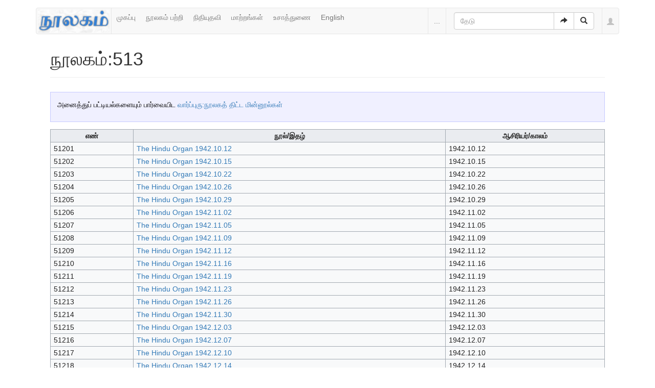

--- FILE ---
content_type: text/html; charset=UTF-8
request_url: https://www.noolaham.org/wiki/index.php/%E0%AE%A8%E0%AF%82%E0%AE%B2%E0%AE%95%E0%AE%AE%E0%AF%8D:513
body_size: 27691
content:
<!DOCTYPE html>
<html class="client-nojs" lang="ta" dir="ltr">
<head>
<meta charset="UTF-8"/>
<title>நூலகம்:513 - நூலகம்</title>
<script>document.documentElement.className = document.documentElement.className.replace( /(^|\s)client-nojs(\s|$)/, "$1client-js$2" );</script>
<script>(window.RLQ=window.RLQ||[]).push(function(){mw.config.set({"wgCanonicalNamespace":"Project","wgCanonicalSpecialPageName":false,"wgNamespaceNumber":4,"wgPageName":"நூலகம்:513","wgTitle":"513","wgCurRevisionId":274474,"wgRevisionId":274474,"wgArticleId":109751,"wgIsArticle":true,"wgIsRedirect":false,"wgAction":"view","wgUserName":null,"wgUserGroups":["*"],"wgCategories":["பட்டியல்கள்"],"wgBreakFrames":false,"wgPageContentLanguage":"ta","wgPageContentModel":"wikitext","wgSeparatorTransformTable":["",""],"wgDigitTransformTable":["",""],"wgDefaultDateFormat":"dmy","wgMonthNames":["","ஜனவரி","பெப்ரவரி","மார்ச்","ஏப்ரல்","மே","சூன்","சூலை","ஆகத்து","செப்டம்பர்","அக்டோபர்","நவம்பர்","டிசம்பர்"],"wgMonthNamesShort":["","ஜன","பெப்","மார்","ஏப்","மே","ஜூன்","ஜூலை","ஆக","செப்","அக்","நவ","டிச"],"wgRelevantPageName":"நூலகம்:513","wgRelevantArticleId":109751,"wgRequestId":"86069a60417e32239fb6b567","wgIsProbablyEditable":false,"wgRelevantPageIsProbablyEditable":false,"wgRestrictionEdit":[],"wgRestrictionMove":[],"wgWikiEditorEnabledModules":{"toolbar":true,"preview":false,"publish":false}});mw.loader.state({"site.styles":"ready","noscript":"ready","user.styles":"ready","user":"ready","user.options":"loading","user.tokens":"loading","ext.bootstrap.styles":"ready"});mw.loader.implement("user.options@1ncb12w",function($,jQuery,require,module){mw.user.options.set({"variant":"ta"});});mw.loader.implement("user.tokens@10jnhdh",function ( $, jQuery, require, module ) {
mw.user.tokens.set({"editToken":"+\\","patrolToken":"+\\","watchToken":"+\\","csrfToken":"+\\"});/*@nomin*/

});mw.loader.load(["site","mediawiki.page.startup","mediawiki.user","mediawiki.hidpi","mediawiki.page.ready","mediawiki.searchSuggest","ext.bootstrap.scripts"]);});</script>
<link rel="stylesheet" href="/wiki/load.php?debug=false&amp;lang=ta&amp;modules=ext.bootstrap.styles&amp;only=styles&amp;skin=chameleon"/>
<script async="" src="/wiki/load.php?debug=false&amp;lang=ta&amp;modules=startup&amp;only=scripts&amp;skin=chameleon"></script>
<meta name="ResourceLoaderDynamicStyles" content=""/>
<link rel="stylesheet" href="/wiki/load.php?debug=false&amp;lang=ta&amp;modules=site.styles&amp;only=styles&amp;skin=chameleon"/>
<meta name="generator" content="MediaWiki 1.30.0"/>
<meta name="viewport" content="width=device-width, initial-scale=1.0"/>
<link rel="shortcut icon" href="/favicon.ico"/>
<link rel="search" type="application/opensearchdescription+xml" href="/wiki/opensearch_desc.php" title="நூலகம் (ta)"/>
<link rel="EditURI" type="application/rsd+xml" href="https://www.noolaham.org/wiki/api.php?action=rsd"/>
<link rel="alternate" type="application/atom+xml" title="நூலகம் ஆட்டம் (Atom) ஓடை" href="/wiki/index.php?title=%E0%AE%9A%E0%AE%BF%E0%AE%B1%E0%AE%AA%E0%AF%8D%E0%AE%AA%E0%AF%81:RecentChanges&amp;feed=atom"/>

<script>
(function(i,s,o,g,r,a,m){i.GoogleAnalyticsObject=r;i[r]=i[r]||function(){(i[r].q=i[r].q||[]).push(arguments)},i[r].l=1*new Date();a=s.createElement(o),m=s.getElementsByTagName(o)[0];a.async=1;a.src=g;m.parentNode.insertBefore(a,m)})(window,document,"script","//www.google-analytics.com/analytics.js","ga");ga("create","UA-75845063-1","auto");ga("send","pageview")
</script>
<!--[if lt IE 9]><script src="/resources/lib/html5shiv/html5shiv.min.js"></script><![endif]-->
</head>
<body class="mediawiki ltr sitedir-ltr mw-hide-empty-elt ns-4 ns-subject page-நூலகம்_513 rootpage-நூலகம்_513 layout-navhead skin-chameleon action-view">
	<div class="container">
		<div class="row">
			<div class="col-lg-12">
				<!-- navigation bar -->
				<nav class="navbar navbar-default p-navbar" role="navigation" id="mw-navigation">
					<div class="container-fluid">
						<div class="navbar-header">

							<button type="button" class="navbar-toggle collapsed" data-toggle="collapse" data-target="#mw-navigation-collapse">
								<span class="sr-only">Toggle navigation</span>
								<span class="icon-bar"></span><span class="icon-bar"></span><span class="icon-bar"></span>
							</button>

							<!-- logo and main page link -->
							<div id="p-logo" class="p-logo navbar-brand" role="banner">
								<a href="/wiki/index.php/%E0%AE%AE%E0%AF%81%E0%AE%A4%E0%AE%B1%E0%AF%8D_%E0%AE%AA%E0%AE%95%E0%AF%8D%E0%AE%95%E0%AE%AE%E0%AF%8D" title="முதற் பக்கம்"><img src="/wiki/images/noolaham_digital_library_logo.jpg" alt="நூலகம்"/></a>
							</div>


						</div>

						<div class="collapse navbar-collapse" id="mw-navigation-collapse"><ul class="nav navbar-nav">
							<!-- navigation -->
							<li id="n-.E0.AE.AE.E0.AF.81.E0.AE.95.E0.AE.AA.E0.AF.8D.E0.AE.AA.E0.AF.81"><a href="/wiki/index.php/%E0%AE%AE%E0%AF%81%E0%AE%A4%E0%AE%B1%E0%AF%8D_%E0%AE%AA%E0%AE%95%E0%AF%8D%E0%AE%95%E0%AE%AE%E0%AF%8D">முகப்பு</a></li>
							<li id="n-.E0.AE.A8.E0.AF.82.E0.AE.B2.E0.AE.95.E0.AE.AE.E0.AF.8D-.E0.AE.AA.E0.AE.B1.E0.AF.8D.E0.AE.B1.E0.AE.BF"><a href="http://noolahamfoundation.org" rel="nofollow">நூலகம் பற்றி</a></li>
							<li id="n-.E0.AE.A8.E0.AE.BF.E0.AE.A4.E0.AE.BF.E0.AE.AF.E0.AF.81.E0.AE.A4.E0.AE.B5.E0.AE.BF"><a href="https://noolaham.foundation/wiki/index.php/Contribute" rel="nofollow">நிதியுதவி</a></li>
							<li id="n-.E0.AE.AE.E0.AE.BE.E0.AE.B1.E0.AF.8D.E0.AE.B1.E0.AE.99.E0.AF.8D.E0.AE.95.E0.AE.B3.E0.AF.8D"><a href="/wiki/index.php/%E0%AE%9A%E0%AE%BF%E0%AE%B1%E0%AE%AA%E0%AF%8D%E0%AE%AA%E0%AF%81:RecentChanges">மாற்றங்கள்</a></li>
							<li id="n-.E0.AE.89.E0.AE.9A.E0.AE.BE.E0.AE.A4.E0.AF.8D.E0.AE.A4.E0.AF.81.E0.AE.A3.E0.AF.88"><a href="/wiki/index.php/%E0%AE%A8%E0%AF%82%E0%AE%B2%E0%AE%95%E0%AE%AE%E0%AF%8D:%E0%AE%89%E0%AE%9A%E0%AE%BE%E0%AE%A4%E0%AF%8D%E0%AE%A4%E0%AF%81%E0%AE%A3%E0%AF%88">உசாத்துணை</a></li>
							<li id="n-English"><a href="https://www.noolaham.org/wiki/index.php?title=%E0%AE%A8%E0%AF%82%E0%AE%B2%E0%AE%95%E0%AE%AE%E0%AF%8D:513&amp;uselang=en" rel="nofollow">English</a></li></ul>

							<div class="navbar-right-aligned">
								<!-- page tools -->
								<ul class="navbar-tools navbar-nav" >
									<li class="navbar-tools-tools dropdown">
										<a data-toggle="dropdown" class="dropdown-toggle" href="#" title="பக்கக் கருவிகள்" ><span>...</span></a>
										<!-- Content navigation -->
										<ul class="p-contentnavigation dropdown-menu" id="p-contentnavigation">
											<!-- namespaces -->
											<li id="ca-talk" class="new"><a href="/wiki/index.php?title=%E0%AE%A8%E0%AF%82%E0%AE%B2%E0%AE%95%E0%AE%AE%E0%AF%8D_%E0%AE%AA%E0%AF%87%E0%AE%9A%E0%AF%8D%E0%AE%9A%E0%AF%81:513&amp;action=edit&amp;redlink=1" rel="discussion" title="உள்ளடக்கப் பக்கம் தொடர்பான உரையாடல் பக்கம் [t]" accesskey="t" class="new">உரையாடல்</a></li>
											<!-- views -->
											<li id="ca-viewsource"><a href="/wiki/index.php?title=%E0%AE%A8%E0%AF%82%E0%AE%B2%E0%AE%95%E0%AE%AE%E0%AF%8D:513&amp;action=edit" title="இப்பக்கம் காக்கப்பட்டுள்ளது. நீங்கள் இதன் மூலத்தைப் பார்க்கலாம். [e]" accesskey="e">மூலத்தைப் பார்</a></li>
											<li id="ca-history"><a href="/wiki/index.php?title=%E0%AE%A8%E0%AF%82%E0%AE%B2%E0%AE%95%E0%AE%AE%E0%AF%8D:513&amp;action=history" title="இப்பக்கத்தின் பழைய பதிப்புகள். [h]" accesskey="h">வரலாறு</a></li>
										</ul>
									</li>
								</ul>

								<!-- search form -->
								<div  id="p-search" class="p-search navbar-form" role="search">
									<form  id="searchform" class="mw-search form-inline" action="/wiki/index.php">
										<input type="hidden" name="title" value="சிறப்பு:Search" />
										<div class="input-group">
											<input name="search" placeholder="தேடு" title="நூலகம்-இல் தேடுக [f]" accesskey="f" id="searchInput" class="form-control"/>
											<div class="input-group-btn">
												<button value="செல்" id="searchGoButton" name="go" type="submit" class="searchGoButton btn btn-default" title="இப்பெயரைக் கொண்டப் பக்கம் இருப்பின் அதற்கு நேரடியாகச் செல்க"><span class="glyphicon glyphicon-share-alt"></span></button>
												<button value="தேடுக" id="mw-searchButton" name="fulltext" type="submit" class="mw-searchButton btn btn-default" title="இச்சொற்களைக் கொண்டப் பக்கங்களைத் தேடுக"><span class="glyphicon glyphicon-search"></span></button>
											</div>
										</div>
									</form>
								</div>

								<!-- personal tools -->
								<ul class="navbar-tools navbar-nav" >
									<li class="dropdown navbar-tools-tools">
										<a class="dropdown-toggle navbar-usernotloggedin" href="#" data-toggle="dropdown" title="தாங்கள் புகு பதியவில்லை." ><span class="glyphicon glyphicon-user"></span></a>
										<ul class="p-personal-tools dropdown-menu dropdown-menu-right" >
											<li id="pt-login"><a href="/wiki/index.php?title=%E0%AE%9A%E0%AE%BF%E0%AE%B1%E0%AE%AA%E0%AF%8D%E0%AE%AA%E0%AF%81:UserLogin&amp;returnto=%E0%AE%A8%E0%AF%82%E0%AE%B2%E0%AE%95%E0%AE%AE%E0%AF%8D%3A513" title="நீங்கள் புகுபதிகை செய்ய ஊக்குவிக்கப்படுகிறீர்கள், ஆனால் இது கட்டாயமன்று. [o]" accesskey="o">உள்நுழை</a></li>
										</ul>
									</li>
								</ul>

							</div> <!-- navbar-right-aligned -->
						</div><!-- /.navbar-collapse -->
					</div>
				</nav>

			</div>
		</div>
		<div class="row">
			<div class="col-lg-12">

			</div>
		</div>
		<div class="row">
			<div class="col-lg-12">
				<!-- start the content area -->
				<div id="content" class="mw-body"><a id="top"></a>
					<div id="mw-indicators" class="mw-indicators"></div>
					<div  id="mw-js-message" style="display:none;"></div>
					<div class ="contentHeader">
						<!-- title of the page -->
						<h1 id="firstHeading" class="firstHeading">நூலகம்:513</h1>
						<!-- tagline; usually goes something like "From WikiName" primary purpose of this seems to be for printing to identify the source of the content -->
						<div id="siteSub">நூலகம் இல் இருந்து</div><div id="jump-to-nav" class="mw-jump">தாவிச் செல்ல:<a href="#mw-navigation">வழிசெலுத்தல்</a>, <a href="#p-search">தேடுக</a></div>
					</div>
					<div id="bodyContent">
						<!-- body text -->

						<div id="mw-content-text" lang="ta" dir="ltr" class="mw-content-ltr"><div class="hf-nsheader"></div><div class="hf-header"></div><div class="mw-parser-output"><div class="MainPageBG" style="border: 1px solid #c6c9ff; color: #000; background-color: #f0f0ff; padding: 1em .9em .9em">
<p>அனைத்துப் பட்டியல்களையும் பார்வையிட <a href="/wiki/index.php/%E0%AE%B5%E0%AE%BE%E0%AE%B0%E0%AF%8D%E0%AE%AA%E0%AF%8D%E0%AE%AA%E0%AF%81%E0%AE%B0%E0%AF%81:%E0%AE%A8%E0%AF%82%E0%AE%B2%E0%AE%95%E0%AE%A4%E0%AF%8D_%E0%AE%A4%E0%AE%BF%E0%AE%9F%E0%AF%8D%E0%AE%9F_%E0%AE%AE%E0%AE%BF%E0%AE%A9%E0%AF%8D%E0%AE%A9%E0%AF%82%E0%AE%B2%E0%AF%8D%E0%AE%95%E0%AE%B3%E0%AF%8D" title="வார்ப்புரு:நூலகத் திட்ட மின்னூல்கள்">வார்ப்புரு:நூலகத் திட்ட மின்னூல்கள்</a>
</p>
</div>
<table class="wikitable" border="1" cellpadding="2" style="text-align:left" width="100%">

<tr>
<th> எண்
</th>
<th> நூல்/இதழ்
</th>
<th> ஆசிரியர்/காலம்
</th></tr>
<tr>
<td>51201
</td>
<td><a href="/wiki/index.php/The_Hindu_Organ_1942.10.12" title="The Hindu Organ 1942.10.12">The Hindu Organ 1942.10.12</a>
</td>
<td>1942.10.12
</td></tr>
<tr>
<td>51202
</td>
<td><a href="/wiki/index.php/The_Hindu_Organ_1942.10.15" title="The Hindu Organ 1942.10.15">The Hindu Organ 1942.10.15</a>
</td>
<td>1942.10.15
</td></tr>
<tr>
<td>51203
</td>
<td><a href="/wiki/index.php/The_Hindu_Organ_1942.10.22" title="The Hindu Organ 1942.10.22">The Hindu Organ 1942.10.22</a>
</td>
<td>1942.10.22
</td></tr>
<tr>
<td>51204
</td>
<td><a href="/wiki/index.php/The_Hindu_Organ_1942.10.26" title="The Hindu Organ 1942.10.26">The Hindu Organ 1942.10.26</a>
</td>
<td>1942.10.26
</td></tr>
<tr>
<td>51205
</td>
<td><a href="/wiki/index.php/The_Hindu_Organ_1942.10.29" title="The Hindu Organ 1942.10.29">The Hindu Organ 1942.10.29</a>
</td>
<td>1942.10.29
</td></tr>
<tr>
<td>51206
</td>
<td><a href="/wiki/index.php/The_Hindu_Organ_1942.11.02" title="The Hindu Organ 1942.11.02">The Hindu Organ 1942.11.02</a>
</td>
<td>1942.11.02
</td></tr>
<tr>
<td>51207
</td>
<td><a href="/wiki/index.php/The_Hindu_Organ_1942.11.05" title="The Hindu Organ 1942.11.05">The Hindu Organ 1942.11.05</a>
</td>
<td>1942.11.05
</td></tr>
<tr>
<td>51208
</td>
<td><a href="/wiki/index.php/The_Hindu_Organ_1942.11.09" title="The Hindu Organ 1942.11.09">The Hindu Organ 1942.11.09</a>
</td>
<td>1942.11.09
</td></tr>
<tr>
<td>51209
</td>
<td><a href="/wiki/index.php/The_Hindu_Organ_1942.11.12" title="The Hindu Organ 1942.11.12">The Hindu Organ 1942.11.12</a>
</td>
<td>1942.11.12
</td></tr>
<tr>
<td>51210
</td>
<td><a href="/wiki/index.php/The_Hindu_Organ_1942.11.16" title="The Hindu Organ 1942.11.16">The Hindu Organ 1942.11.16</a>
</td>
<td>1942.11.16
</td></tr>
<tr>
<td>51211
</td>
<td><a href="/wiki/index.php/The_Hindu_Organ_1942.11.19" title="The Hindu Organ 1942.11.19">The Hindu Organ 1942.11.19</a>
</td>
<td>1942.11.19
</td></tr>
<tr>
<td>51212
</td>
<td><a href="/wiki/index.php/The_Hindu_Organ_1942.11.23" title="The Hindu Organ 1942.11.23">The Hindu Organ 1942.11.23</a>
</td>
<td>1942.11.23
</td></tr>
<tr>
<td>51213
</td>
<td><a href="/wiki/index.php/The_Hindu_Organ_1942.11.26" title="The Hindu Organ 1942.11.26">The Hindu Organ 1942.11.26</a>
</td>
<td>1942.11.26
</td></tr>
<tr>
<td>51214
</td>
<td><a href="/wiki/index.php/The_Hindu_Organ_1942.11.30" title="The Hindu Organ 1942.11.30">The Hindu Organ 1942.11.30</a>
</td>
<td>1942.11.30
</td></tr>
<tr>
<td>51215
</td>
<td><a href="/wiki/index.php/The_Hindu_Organ_1942.12.03" title="The Hindu Organ 1942.12.03">The Hindu Organ 1942.12.03</a>
</td>
<td>1942.12.03
</td></tr>
<tr>
<td>51216
</td>
<td><a href="/wiki/index.php/The_Hindu_Organ_1942.12.07" title="The Hindu Organ 1942.12.07">The Hindu Organ 1942.12.07</a>
</td>
<td>1942.12.07
</td></tr>
<tr>
<td>51217
</td>
<td><a href="/wiki/index.php/The_Hindu_Organ_1942.12.10" title="The Hindu Organ 1942.12.10">The Hindu Organ 1942.12.10</a>
</td>
<td>1942.12.10
</td></tr>
<tr>
<td>51218
</td>
<td><a href="/wiki/index.php/The_Hindu_Organ_1942.12.14" title="The Hindu Organ 1942.12.14">The Hindu Organ 1942.12.14</a>
</td>
<td>1942.12.14
</td></tr>
<tr>
<td>51219
</td>
<td><a href="/wiki/index.php/The_Hindu_Organ_1942.12.17" title="The Hindu Organ 1942.12.17">The Hindu Organ 1942.12.17</a>
</td>
<td>1942.12.17
</td></tr>
<tr>
<td>51220
</td>
<td><a href="/wiki/index.php/The_Hindu_Organ_1942.12.21" title="The Hindu Organ 1942.12.21">The Hindu Organ 1942.12.21</a>
</td>
<td>1942.12.21
</td></tr>
<tr>
<td>51221
</td>
<td><a href="/wiki/index.php/The_Hindu_Organ_1942.12.28" title="The Hindu Organ 1942.12.28">The Hindu Organ 1942.12.28</a>
</td>
<td>1942.12.28
</td></tr>
<tr>
<td>51222
</td>
<td><a href="/wiki/index.php/The_Hindu_Organ_1942.12.31" title="The Hindu Organ 1942.12.31">The Hindu Organ 1942.12.31</a>
</td>
<td>1942.12.31
</td></tr>
<tr>
<td>51223
</td>
<td><a href="/wiki/index.php/The_Hindu_Organ_1901.07.10" title="The Hindu Organ 1901.07.10">The Hindu Organ 1901.07.10</a>
</td>
<td>1901.07.10
</td></tr>
<tr>
<td>51224
</td>
<td><a href="/wiki/index.php/The_Hindu_Organ_1901.07.17" title="The Hindu Organ 1901.07.17">The Hindu Organ 1901.07.17</a>
</td>
<td>1901.07.17
</td></tr>
<tr>
<td>51225
</td>
<td><a href="/wiki/index.php/The_Hindu_Organ_1901.07.24" title="The Hindu Organ 1901.07.24">The Hindu Organ 1901.07.24</a>
</td>
<td>1901.07.24
</td></tr>
<tr>
<td>51226
</td>
<td><a href="/wiki/index.php/The_Hindu_Organ_1901.07.31" title="The Hindu Organ 1901.07.31">The Hindu Organ 1901.07.31</a>
</td>
<td>1901.07.31
</td></tr>
<tr>
<td>51227
</td>
<td><a href="/wiki/index.php/The_Hindu_Organ_1901.08.07" title="The Hindu Organ 1901.08.07">The Hindu Organ 1901.08.07</a>
</td>
<td>1901.08.07
</td></tr>
<tr>
<td>51228
</td>
<td><a href="/wiki/index.php/The_Hindu_Organ_1901.08.14" title="The Hindu Organ 1901.08.14">The Hindu Organ 1901.08.14</a>
</td>
<td>1901.08.14
</td></tr>
<tr>
<td>51229
</td>
<td><a href="/wiki/index.php/The_Hindu_Organ_1901.08.21" title="The Hindu Organ 1901.08.21">The Hindu Organ 1901.08.21</a>
</td>
<td>1901.08.21
</td></tr>
<tr>
<td>51230
</td>
<td><a href="/wiki/index.php/The_Hindu_Organ_1901.08.28" title="The Hindu Organ 1901.08.28">The Hindu Organ 1901.08.28</a>
</td>
<td>1901.08.28
</td></tr>
<tr>
<td>51231
</td>
<td><a href="/wiki/index.php/The_Hindu_Organ_1901.09.04" title="The Hindu Organ 1901.09.04">The Hindu Organ 1901.09.04</a>
</td>
<td>1901.09.04
</td></tr>
<tr>
<td>51232
</td>
<td><a href="/wiki/index.php/The_Hindu_Organ_1901.09.11" title="The Hindu Organ 1901.09.11">The Hindu Organ 1901.09.11</a>
</td>
<td>1901.09.11
</td></tr>
<tr>
<td>51233
</td>
<td><a href="/wiki/index.php/The_Hindu_Organ_1901.09.18" title="The Hindu Organ 1901.09.18">The Hindu Organ 1901.09.18</a>
</td>
<td>1901.09.18
</td></tr>
<tr>
<td>51234
</td>
<td><a href="/wiki/index.php/The_Hindu_Organ_1901.09.25" title="The Hindu Organ 1901.09.25">The Hindu Organ 1901.09.25</a>
</td>
<td>1901.09.25
</td></tr>
<tr>
<td>51235
</td>
<td><a href="/wiki/index.php/The_Hindu_Organ_1901.10.02" title="The Hindu Organ 1901.10.02">The Hindu Organ 1901.10.02</a>
</td>
<td>1901.10.02
</td></tr>
<tr>
<td>51236
</td>
<td><a href="/wiki/index.php/The_Hindu_Organ_1901.10.09" title="The Hindu Organ 1901.10.09">The Hindu Organ 1901.10.09</a>
</td>
<td>1901.10.09
</td></tr>
<tr>
<td>51237
</td>
<td><a href="/wiki/index.php/The_Hindu_Organ_1901.10.16" title="The Hindu Organ 1901.10.16">The Hindu Organ 1901.10.16</a>
</td>
<td>1901.10.16
</td></tr>
<tr>
<td>51238
</td>
<td><a href="/wiki/index.php/The_Hindu_Organ_1901.10.23" title="The Hindu Organ 1901.10.23">The Hindu Organ 1901.10.23</a>
</td>
<td>1901.10.23
</td></tr>
<tr>
<td>51239
</td>
<td><a href="/wiki/index.php/The_Hindu_Organ_1901.10.30" title="The Hindu Organ 1901.10.30">The Hindu Organ 1901.10.30</a>
</td>
<td>1901.10.30
</td></tr>
<tr>
<td>51240
</td>
<td><a href="/wiki/index.php/The_Hindu_Organ_1901.11.06" title="The Hindu Organ 1901.11.06">The Hindu Organ 1901.11.06</a>
</td>
<td>1901.11.06
</td></tr>
<tr>
<td>51241
</td>
<td><a href="/wiki/index.php/The_Hindu_Organ_1901.11.13" title="The Hindu Organ 1901.11.13">The Hindu Organ 1901.11.13</a>
</td>
<td>1901.11.13
</td></tr>
<tr>
<td>51242
</td>
<td><a href="/wiki/index.php/The_Hindu_Organ_1901.11.20" title="The Hindu Organ 1901.11.20">The Hindu Organ 1901.11.20</a>
</td>
<td>1901.11.20
</td></tr>
<tr>
<td>51243
</td>
<td><a href="/wiki/index.php/The_Hindu_Organ_1901.11.27" title="The Hindu Organ 1901.11.27">The Hindu Organ 1901.11.27</a>
</td>
<td>1901.11.27
</td></tr>
<tr>
<td>51244
</td>
<td><a href="/wiki/index.php/The_Hindu_Organ_1901.12.04" title="The Hindu Organ 1901.12.04">The Hindu Organ 1901.12.04</a>
</td>
<td>1901.12.04
</td></tr>
<tr>
<td>51245
</td>
<td><a href="/wiki/index.php/The_Hindu_Organ_1901.12.11" title="The Hindu Organ 1901.12.11">The Hindu Organ 1901.12.11</a>
</td>
<td>1901.12.11
</td></tr>
<tr>
<td>51246
</td>
<td><a href="/wiki/index.php/The_Hindu_Organ_1901.12.18" title="The Hindu Organ 1901.12.18">The Hindu Organ 1901.12.18</a>
</td>
<td>1901.12.18
</td></tr>
<tr>
<td>51247
</td>
<td><a href="/wiki/index.php/The_Hindu_Organ_1901.12.25" title="The Hindu Organ 1901.12.25">The Hindu Organ 1901.12.25</a>
</td>
<td>1901.12.25
</td></tr>
<tr>
<td>51248
</td>
<td><a href="/wiki/index.php/The_Hindu_Organ_1902.01.01" title="The Hindu Organ 1902.01.01">The Hindu Organ 1902.01.01</a>
</td>
<td>1902.01.01
</td></tr>
<tr>
<td>51249
</td>
<td><a href="/wiki/index.php/The_Hindu_Organ_1902.01.08" title="The Hindu Organ 1902.01.08">The Hindu Organ 1902.01.08</a>
</td>
<td>1902.01.08
</td></tr>
<tr>
<td>51250
</td>
<td><a href="/wiki/index.php/The_Hindu_Organ_1902.01.15" title="The Hindu Organ 1902.01.15">The Hindu Organ 1902.01.15</a>
</td>
<td>1902.01.15
</td></tr>
<tr>
<td>51251
</td>
<td><a href="/wiki/index.php/The_Hindu_Organ_1902.01.22" title="The Hindu Organ 1902.01.22">The Hindu Organ 1902.01.22</a>
</td>
<td>1902.01.22
</td></tr>
<tr>
<td>51252
</td>
<td><a href="/wiki/index.php/The_Hindu_Organ_1902.01.29" title="The Hindu Organ 1902.01.29">The Hindu Organ 1902.01.29</a>
</td>
<td>1902.01.29
</td></tr>
<tr>
<td>51253
</td>
<td><a href="/wiki/index.php/The_Hindu_Organ_1902.02.05" title="The Hindu Organ 1902.02.05">The Hindu Organ 1902.02.05</a>
</td>
<td>1902.02.05
</td></tr>
<tr>
<td>51254
</td>
<td><a href="/wiki/index.php/The_Hindu_Organ_1902.02.12" title="The Hindu Organ 1902.02.12">The Hindu Organ 1902.02.12</a>
</td>
<td>1902.02.12
</td></tr>
<tr>
<td>51255
</td>
<td><a href="/wiki/index.php/The_Hindu_Organ_1902.02.19" title="The Hindu Organ 1902.02.19">The Hindu Organ 1902.02.19</a>
</td>
<td>1902.02.19
</td></tr>
<tr>
<td>51256
</td>
<td><a href="/wiki/index.php/The_Hindu_Organ_1941.11.27" title="The Hindu Organ 1941.11.27">The Hindu Organ 1941.11.27</a>
</td>
<td>1941.11.27
</td></tr>
<tr>
<td>51257
</td>
<td><a href="/wiki/index.php/The_Hindu_Organ_1941.12.01" title="The Hindu Organ 1941.12.01">The Hindu Organ 1941.12.01</a>
</td>
<td>1941.12.01
</td></tr>
<tr>
<td>51258
</td>
<td><a href="/wiki/index.php/The_Hindu_Organ_1941.12.04" title="The Hindu Organ 1941.12.04">The Hindu Organ 1941.12.04</a>
</td>
<td>1941.12.04
</td></tr>
<tr>
<td>51259
</td>
<td><a href="/wiki/index.php/The_Hindu_Organ_1941.12.08" title="The Hindu Organ 1941.12.08">The Hindu Organ 1941.12.08</a>
</td>
<td>1941.12.08
</td></tr>
<tr>
<td>51260
</td>
<td><a href="/wiki/index.php/The_Hindu_Organ_1941.12.11" title="The Hindu Organ 1941.12.11">The Hindu Organ 1941.12.11</a>
</td>
<td>1941.12.11
</td></tr>
<tr>
<td>51261
</td>
<td><a href="/wiki/index.php/The_Hindu_Organ_1941.12.15" title="The Hindu Organ 1941.12.15">The Hindu Organ 1941.12.15</a>
</td>
<td>1941.12.15
</td></tr>
<tr>
<td>51262
</td>
<td><a href="/wiki/index.php/The_Hindu_Organ_1941.12.18" title="The Hindu Organ 1941.12.18">The Hindu Organ 1941.12.18</a>
</td>
<td>1941.12.18
</td></tr>
<tr>
<td>51263
</td>
<td><a href="/wiki/index.php/The_Hindu_Organ_1941.12.22" title="The Hindu Organ 1941.12.22">The Hindu Organ 1941.12.22</a>
</td>
<td>1941.12.22
</td></tr>
<tr>
<td>51264
</td>
<td><a href="/wiki/index.php/The_Hindu_Organ_1941.12.25" title="The Hindu Organ 1941.12.25">The Hindu Organ 1941.12.25</a>
</td>
<td>1941.12.25
</td></tr>
<tr>
<td>51265
</td>
<td><a href="/wiki/index.php/The_Hindu_Organ_1941.12.29" title="The Hindu Organ 1941.12.29">The Hindu Organ 1941.12.29</a>
</td>
<td>1941.12.29
</td></tr>
<tr>
<td>51266
</td>
<td><a href="/wiki/index.php/The_Hindu_Organ_1900.01.03" title="The Hindu Organ 1900.01.03">The Hindu Organ 1900.01.03</a>
</td>
<td>1900.01.03
</td></tr>
<tr>
<td>51267
</td>
<td><a href="/wiki/index.php/The_Hindu_Organ_1900.01.17" title="The Hindu Organ 1900.01.17">The Hindu Organ 1900.01.17</a>
</td>
<td>1900.01.17
</td></tr>
<tr>
<td>51268
</td>
<td><a href="/wiki/index.php/The_Hindu_Organ_1900.01.24" title="The Hindu Organ 1900.01.24">The Hindu Organ 1900.01.24</a>
</td>
<td>1900.01.24
</td></tr>
<tr>
<td>51269
</td>
<td><a href="/wiki/index.php/The_Hindu_Organ_1900.01.31" title="The Hindu Organ 1900.01.31">The Hindu Organ 1900.01.31</a>
</td>
<td>1900.01.31
</td></tr>
<tr>
<td>51270
</td>
<td><a href="/wiki/index.php/The_Hindu_Organ_1900.02.07" title="The Hindu Organ 1900.02.07">The Hindu Organ 1900.02.07</a>
</td>
<td>1900.02.07
</td></tr>
<tr>
<td>51271
</td>
<td><a href="/wiki/index.php/The_Hindu_Organ_1900.02.14" title="The Hindu Organ 1900.02.14">The Hindu Organ 1900.02.14</a>
</td>
<td>1900.02.14
</td></tr>
<tr>
<td>51272
</td>
<td><a href="/wiki/index.php/The_Hindu_Organ_1900.02.21" title="The Hindu Organ 1900.02.21">The Hindu Organ 1900.02.21</a>
</td>
<td>1900.02.21
</td></tr>
<tr>
<td>51273
</td>
<td><a href="/wiki/index.php/The_Hindu_Organ_1900.02.28" title="The Hindu Organ 1900.02.28">The Hindu Organ 1900.02.28</a>
</td>
<td>1900.02.28
</td></tr>
<tr>
<td>51274
</td>
<td><a href="/wiki/index.php/The_Hindu_Organ_1900.03.07" title="The Hindu Organ 1900.03.07">The Hindu Organ 1900.03.07</a>
</td>
<td>1900.03.07
</td></tr>
<tr>
<td>51275
</td>
<td><a href="/wiki/index.php/The_Hindu_Organ_1900.03.21" title="The Hindu Organ 1900.03.21">The Hindu Organ 1900.03.21</a>
</td>
<td>1900.03.21
</td></tr>
<tr>
<td>51276
</td>
<td><a href="/wiki/index.php/The_Hindu_Organ_1900.03.28" title="The Hindu Organ 1900.03.28">The Hindu Organ 1900.03.28</a>
</td>
<td>1900.03.28
</td></tr>
<tr>
<td>51277
</td>
<td><a href="/wiki/index.php/The_Hindu_Organ_1900.04.04" title="The Hindu Organ 1900.04.04">The Hindu Organ 1900.04.04</a>
</td>
<td>1900.04.04
</td></tr>
<tr>
<td>51278
</td>
<td><a href="/wiki/index.php/The_Hindu_Organ_1900.04.11" title="The Hindu Organ 1900.04.11">The Hindu Organ 1900.04.11</a>
</td>
<td>1900.04.11
</td></tr>
<tr>
<td>51279
</td>
<td><a href="/wiki/index.php/The_Hindu_Organ_1900.04.25" title="The Hindu Organ 1900.04.25">The Hindu Organ 1900.04.25</a>
</td>
<td>1900.04.25
</td></tr>
<tr>
<td>51280
</td>
<td><a href="/wiki/index.php/The_Hindu_Organ_1900.05.02" title="The Hindu Organ 1900.05.02">The Hindu Organ 1900.05.02</a>
</td>
<td>1900.05.02
</td></tr>
<tr>
<td>51281
</td>
<td><a href="/wiki/index.php/The_Hindu_Organ_1900.05.09" title="The Hindu Organ 1900.05.09">The Hindu Organ 1900.05.09</a>
</td>
<td>1900.05.09
</td></tr>
<tr>
<td>51282
</td>
<td><a href="/wiki/index.php/The_Hindu_Organ_1900.05.16" title="The Hindu Organ 1900.05.16">The Hindu Organ 1900.05.16</a>
</td>
<td>1900.05.16
</td></tr>
<tr>
<td>51283
</td>
<td><a href="/wiki/index.php/The_Hindu_Organ_1900.05.23" title="The Hindu Organ 1900.05.23">The Hindu Organ 1900.05.23</a>
</td>
<td>1900.05.23
</td></tr>
<tr>
<td>51284
</td>
<td><a href="/wiki/index.php/The_Hindu_Organ_1900.05.30" title="The Hindu Organ 1900.05.30">The Hindu Organ 1900.05.30</a>
</td>
<td>1900.05.30
</td></tr>
<tr>
<td>51285
</td>
<td><a href="/wiki/index.php/The_Hindu_Organ_1900.06.06" title="The Hindu Organ 1900.06.06">The Hindu Organ 1900.06.06</a>
</td>
<td>1900.06.06
</td></tr>
<tr>
<td>51286
</td>
<td><a href="/wiki/index.php/The_Hindu_Organ_1900.06.13" title="The Hindu Organ 1900.06.13">The Hindu Organ 1900.06.13</a>
</td>
<td>1900.06.13
</td></tr>
<tr>
<td>51287
</td>
<td><a href="/wiki/index.php/The_Hindu_Organ_1900.06.20" title="The Hindu Organ 1900.06.20">The Hindu Organ 1900.06.20</a>
</td>
<td>1900.06.20
</td></tr>
<tr>
<td>51288
</td>
<td><a href="/wiki/index.php/The_Hindu_Organ_1900.06.27" title="The Hindu Organ 1900.06.27">The Hindu Organ 1900.06.27</a>
</td>
<td>1900.06.27
</td></tr>
<tr>
<td>51289
</td>
<td><a href="/wiki/index.php/The_Hindu_Organ_1899.07.26" title="The Hindu Organ 1899.07.26">The Hindu Organ 1899.07.26</a>
</td>
<td>1899.07.26
</td></tr>
<tr>
<td>51290
</td>
<td><a href="/wiki/index.php/The_Hindu_Organ_1899.08.02" title="The Hindu Organ 1899.08.02">The Hindu Organ 1899.08.02</a>
</td>
<td>1899.08.02
</td></tr>
<tr>
<td>51291
</td>
<td><a href="/wiki/index.php/The_Hindu_Organ_1899.08.23" title="The Hindu Organ 1899.08.23">The Hindu Organ 1899.08.23</a>
</td>
<td>1899.08.23
</td></tr>
<tr>
<td>51292
</td>
<td><a href="/wiki/index.php/The_Hindu_Organ_1899.08.30" title="The Hindu Organ 1899.08.30">The Hindu Organ 1899.08.30</a>
</td>
<td>1899.08.30
</td></tr>
<tr>
<td>51293
</td>
<td><a href="/wiki/index.php/The_Hindu_Organ_1899.09.13" title="The Hindu Organ 1899.09.13">The Hindu Organ 1899.09.13</a>
</td>
<td>1899.09.13
</td></tr>
<tr>
<td>51294
</td>
<td><a href="/wiki/index.php/The_Hindu_Organ_1899.09.20" title="The Hindu Organ 1899.09.20">The Hindu Organ 1899.09.20</a>
</td>
<td>1899.09.20
</td></tr>
<tr>
<td>51295
</td>
<td><a href="/wiki/index.php/The_Hindu_Organ_1899.09.27" title="The Hindu Organ 1899.09.27">The Hindu Organ 1899.09.27</a>
</td>
<td>1899.09.27
</td></tr>
<tr>
<td>51296
</td>
<td><a href="/wiki/index.php/The_Hindu_Organ_1899.10.04" title="The Hindu Organ 1899.10.04">The Hindu Organ 1899.10.04</a>
</td>
<td>1899.10.04
</td></tr>
<tr>
<td>51297
</td>
<td><a href="/wiki/index.php/The_Hindu_Organ_1899.10.11" title="The Hindu Organ 1899.10.11">The Hindu Organ 1899.10.11</a>
</td>
<td>1899.10.11
</td></tr>
<tr>
<td>51298
</td>
<td><a href="/wiki/index.php/The_Hindu_Organ_1899.10.18" title="The Hindu Organ 1899.10.18">The Hindu Organ 1899.10.18</a>
</td>
<td>1899.10.18
</td></tr>
<tr>
<td>51299
</td>
<td><a href="/wiki/index.php/The_Hindu_Organ_1899.10.25" title="The Hindu Organ 1899.10.25">The Hindu Organ 1899.10.25</a>
</td>
<td>1899.10.25
</td></tr>
<tr>
<td>51300
</td>
<td><a href="/wiki/index.php/The_Hindu_Organ_1899.11.01" title="The Hindu Organ 1899.11.01">The Hindu Organ 1899.11.01</a>
</td>
<td>1899.11.01
</td></tr>
</table>
<div class="MainPageBG" style="border: 1px solid #c6c9ff; color: #000; background-color: #f0f0ff; padding: 1em .9em .9em">
<div align="center">
<p><a href="/wiki/index.php/%E0%AE%A8%E0%AF%82%E0%AE%B2%E0%AE%95%E0%AE%AE%E0%AF%8D:01" title="நூலகம்:01">0001-0100</a> | <a href="/wiki/index.php/%E0%AE%A8%E0%AF%82%E0%AE%B2%E0%AE%95%E0%AE%AE%E0%AF%8D:02" title="நூலகம்:02">0101-0200</a> | <a href="/wiki/index.php/%E0%AE%A8%E0%AF%82%E0%AE%B2%E0%AE%95%E0%AE%AE%E0%AF%8D:03" title="நூலகம்:03">0201-0300</a> | <a href="/wiki/index.php/%E0%AE%A8%E0%AF%82%E0%AE%B2%E0%AE%95%E0%AE%AE%E0%AF%8D:04" title="நூலகம்:04">0301-0400</a> | <a href="/wiki/index.php/%E0%AE%A8%E0%AF%82%E0%AE%B2%E0%AE%95%E0%AE%AE%E0%AF%8D:05" title="நூலகம்:05">0401-0500</a> | <a href="/wiki/index.php/%E0%AE%A8%E0%AF%82%E0%AE%B2%E0%AE%95%E0%AE%AE%E0%AF%8D:06" title="நூலகம்:06">0501-0600</a> | <a href="/wiki/index.php/%E0%AE%A8%E0%AF%82%E0%AE%B2%E0%AE%95%E0%AE%AE%E0%AF%8D:07" title="நூலகம்:07">0601-0700</a> | <a href="/wiki/index.php/%E0%AE%A8%E0%AF%82%E0%AE%B2%E0%AE%95%E0%AE%AE%E0%AF%8D:08" title="நூலகம்:08">0701-0800</a> | <a href="/wiki/index.php/%E0%AE%A8%E0%AF%82%E0%AE%B2%E0%AE%95%E0%AE%AE%E0%AF%8D:09" title="நூலகம்:09">0801-0900</a> | <a href="/wiki/index.php/%E0%AE%A8%E0%AF%82%E0%AE%B2%E0%AE%95%E0%AE%AE%E0%AF%8D:10" title="நூலகம்:10">0901-1000</a> |
<br />
<a href="/wiki/index.php/%E0%AE%A8%E0%AF%82%E0%AE%B2%E0%AE%95%E0%AE%AE%E0%AF%8D:11" title="நூலகம்:11">1001-1100</a> | <a href="/wiki/index.php/%E0%AE%A8%E0%AF%82%E0%AE%B2%E0%AE%95%E0%AE%AE%E0%AF%8D:12" title="நூலகம்:12">1101-1200</a> | <a href="/wiki/index.php/%E0%AE%A8%E0%AF%82%E0%AE%B2%E0%AE%95%E0%AE%AE%E0%AF%8D:13" title="நூலகம்:13">1201-1300</a> | <a href="/wiki/index.php/%E0%AE%A8%E0%AF%82%E0%AE%B2%E0%AE%95%E0%AE%AE%E0%AF%8D:14" title="நூலகம்:14">1301-1400</a> | <a href="/wiki/index.php/%E0%AE%A8%E0%AF%82%E0%AE%B2%E0%AE%95%E0%AE%AE%E0%AF%8D:15" title="நூலகம்:15">1401-1500</a> | <a href="/wiki/index.php/%E0%AE%A8%E0%AF%82%E0%AE%B2%E0%AE%95%E0%AE%AE%E0%AF%8D:16" title="நூலகம்:16">1501-1600</a> | <a href="/wiki/index.php/%E0%AE%A8%E0%AF%82%E0%AE%B2%E0%AE%95%E0%AE%AE%E0%AF%8D:17" title="நூலகம்:17">1601-1700</a> | <a href="/wiki/index.php/%E0%AE%A8%E0%AF%82%E0%AE%B2%E0%AE%95%E0%AE%AE%E0%AF%8D:18" title="நூலகம்:18">1701-1800</a> | <a href="/wiki/index.php/%E0%AE%A8%E0%AF%82%E0%AE%B2%E0%AE%95%E0%AE%AE%E0%AF%8D:19" title="நூலகம்:19">1801-1900</a> | <a href="/wiki/index.php/%E0%AE%A8%E0%AF%82%E0%AE%B2%E0%AE%95%E0%AE%AE%E0%AF%8D:20" title="நூலகம்:20">1901-2000</a> |
<br />
<a href="/wiki/index.php/%E0%AE%A8%E0%AF%82%E0%AE%B2%E0%AE%95%E0%AE%AE%E0%AF%8D:21" title="நூலகம்:21">2001-2100</a> | <a href="/wiki/index.php/%E0%AE%A8%E0%AF%82%E0%AE%B2%E0%AE%95%E0%AE%AE%E0%AF%8D:22" title="நூலகம்:22">2101-2200</a> | <a href="/wiki/index.php/%E0%AE%A8%E0%AF%82%E0%AE%B2%E0%AE%95%E0%AE%AE%E0%AF%8D:23" title="நூலகம்:23">2201-2300</a> | <a href="/wiki/index.php/%E0%AE%A8%E0%AF%82%E0%AE%B2%E0%AE%95%E0%AE%AE%E0%AF%8D:24" title="நூலகம்:24">2301-2400</a> | <a href="/wiki/index.php/%E0%AE%A8%E0%AF%82%E0%AE%B2%E0%AE%95%E0%AE%AE%E0%AF%8D:25" title="நூலகம்:25">2401-2500</a> | <a href="/wiki/index.php/%E0%AE%A8%E0%AF%82%E0%AE%B2%E0%AE%95%E0%AE%AE%E0%AF%8D:26" title="நூலகம்:26">2501-2600</a> | <a href="/wiki/index.php/%E0%AE%A8%E0%AF%82%E0%AE%B2%E0%AE%95%E0%AE%AE%E0%AF%8D:27" title="நூலகம்:27">2601-2700</a> | <a href="/wiki/index.php/%E0%AE%A8%E0%AF%82%E0%AE%B2%E0%AE%95%E0%AE%AE%E0%AF%8D:28" title="நூலகம்:28">2701-2800</a> | <a href="/wiki/index.php/%E0%AE%A8%E0%AF%82%E0%AE%B2%E0%AE%95%E0%AE%AE%E0%AF%8D:29" title="நூலகம்:29">2801-2900</a> | <a href="/wiki/index.php/%E0%AE%A8%E0%AF%82%E0%AE%B2%E0%AE%95%E0%AE%AE%E0%AF%8D:30" title="நூலகம்:30">2901-3000</a> |
<br />
<a href="/wiki/index.php/%E0%AE%A8%E0%AF%82%E0%AE%B2%E0%AE%95%E0%AE%AE%E0%AF%8D:31" title="நூலகம்:31">3001-3100</a> | <a href="/wiki/index.php/%E0%AE%A8%E0%AF%82%E0%AE%B2%E0%AE%95%E0%AE%AE%E0%AF%8D:32" title="நூலகம்:32">3101-3200</a> | <a href="/wiki/index.php/%E0%AE%A8%E0%AF%82%E0%AE%B2%E0%AE%95%E0%AE%AE%E0%AF%8D:33" title="நூலகம்:33">3201-3300</a> | <a href="/wiki/index.php/%E0%AE%A8%E0%AF%82%E0%AE%B2%E0%AE%95%E0%AE%AE%E0%AF%8D:34" title="நூலகம்:34">3301-3400</a> | <a href="/wiki/index.php/%E0%AE%A8%E0%AF%82%E0%AE%B2%E0%AE%95%E0%AE%AE%E0%AF%8D:35" title="நூலகம்:35">3401-3500</a> | <a href="/wiki/index.php/%E0%AE%A8%E0%AF%82%E0%AE%B2%E0%AE%95%E0%AE%AE%E0%AF%8D:36" title="நூலகம்:36">3501-3600</a> | <a href="/wiki/index.php/%E0%AE%A8%E0%AF%82%E0%AE%B2%E0%AE%95%E0%AE%AE%E0%AF%8D:37" title="நூலகம்:37">3601-3700</a> | <a href="/wiki/index.php/%E0%AE%A8%E0%AF%82%E0%AE%B2%E0%AE%95%E0%AE%AE%E0%AF%8D:38" title="நூலகம்:38">3701-3800</a> | <a href="/wiki/index.php/%E0%AE%A8%E0%AF%82%E0%AE%B2%E0%AE%95%E0%AE%AE%E0%AF%8D:39" title="நூலகம்:39">3801-3900</a> | <a href="/wiki/index.php/%E0%AE%A8%E0%AF%82%E0%AE%B2%E0%AE%95%E0%AE%AE%E0%AF%8D:40" title="நூலகம்:40">3901-4000</a> |
<br />
<a href="/wiki/index.php/%E0%AE%A8%E0%AF%82%E0%AE%B2%E0%AE%95%E0%AE%AE%E0%AF%8D:41" title="நூலகம்:41">4001-4100</a> | <a href="/wiki/index.php/%E0%AE%A8%E0%AF%82%E0%AE%B2%E0%AE%95%E0%AE%AE%E0%AF%8D:42" title="நூலகம்:42">4101-4200</a> | <a href="/wiki/index.php/%E0%AE%A8%E0%AF%82%E0%AE%B2%E0%AE%95%E0%AE%AE%E0%AF%8D:43" title="நூலகம்:43">4201-4300</a> | <a href="/wiki/index.php/%E0%AE%A8%E0%AF%82%E0%AE%B2%E0%AE%95%E0%AE%AE%E0%AF%8D:44" title="நூலகம்:44">4301-4400</a> | <a href="/wiki/index.php/%E0%AE%A8%E0%AF%82%E0%AE%B2%E0%AE%95%E0%AE%AE%E0%AF%8D:45" title="நூலகம்:45">4401-4500</a> | <a href="/wiki/index.php/%E0%AE%A8%E0%AF%82%E0%AE%B2%E0%AE%95%E0%AE%AE%E0%AF%8D:46" title="நூலகம்:46">4501-4600</a> | <a href="/wiki/index.php/%E0%AE%A8%E0%AF%82%E0%AE%B2%E0%AE%95%E0%AE%AE%E0%AF%8D:47" title="நூலகம்:47">4601-4700</a> | <a href="/wiki/index.php/%E0%AE%A8%E0%AF%82%E0%AE%B2%E0%AE%95%E0%AE%AE%E0%AF%8D:48" title="நூலகம்:48">4701-4800</a> | <a href="/wiki/index.php/%E0%AE%A8%E0%AF%82%E0%AE%B2%E0%AE%95%E0%AE%AE%E0%AF%8D:49" title="நூலகம்:49">4801-4900</a> | <a href="/wiki/index.php/%E0%AE%A8%E0%AF%82%E0%AE%B2%E0%AE%95%E0%AE%AE%E0%AF%8D:50" title="நூலகம்:50">4901-5000</a> |
<br />
<a href="/wiki/index.php/%E0%AE%A8%E0%AF%82%E0%AE%B2%E0%AE%95%E0%AE%AE%E0%AF%8D:51" title="நூலகம்:51">5001-5100</a> | <a href="/wiki/index.php/%E0%AE%A8%E0%AF%82%E0%AE%B2%E0%AE%95%E0%AE%AE%E0%AF%8D:52" title="நூலகம்:52">5101-5200</a> | <a href="/wiki/index.php/%E0%AE%A8%E0%AF%82%E0%AE%B2%E0%AE%95%E0%AE%AE%E0%AF%8D:53" title="நூலகம்:53">5201-5300</a> | <a href="/wiki/index.php/%E0%AE%A8%E0%AF%82%E0%AE%B2%E0%AE%95%E0%AE%AE%E0%AF%8D:54" title="நூலகம்:54">5301-5400</a> | <a href="/wiki/index.php/%E0%AE%A8%E0%AF%82%E0%AE%B2%E0%AE%95%E0%AE%AE%E0%AF%8D:55" title="நூலகம்:55">5401-5500</a> | <a href="/wiki/index.php/%E0%AE%A8%E0%AF%82%E0%AE%B2%E0%AE%95%E0%AE%AE%E0%AF%8D:56" title="நூலகம்:56">5501-5600</a> | <a href="/wiki/index.php/%E0%AE%A8%E0%AF%82%E0%AE%B2%E0%AE%95%E0%AE%AE%E0%AF%8D:57" title="நூலகம்:57">5601-5700</a> | <a href="/wiki/index.php/%E0%AE%A8%E0%AF%82%E0%AE%B2%E0%AE%95%E0%AE%AE%E0%AF%8D:58" title="நூலகம்:58">5701-5800</a> | <a href="/wiki/index.php/%E0%AE%A8%E0%AF%82%E0%AE%B2%E0%AE%95%E0%AE%AE%E0%AF%8D:59" title="நூலகம்:59">5801-5900</a> | <a href="/wiki/index.php/%E0%AE%A8%E0%AF%82%E0%AE%B2%E0%AE%95%E0%AE%AE%E0%AF%8D:60" title="நூலகம்:60">5901-6000</a> |
<br />
<a href="/wiki/index.php/%E0%AE%A8%E0%AF%82%E0%AE%B2%E0%AE%95%E0%AE%AE%E0%AF%8D:61" title="நூலகம்:61">6001-6100</a> | <a href="/wiki/index.php/%E0%AE%A8%E0%AF%82%E0%AE%B2%E0%AE%95%E0%AE%AE%E0%AF%8D:62" title="நூலகம்:62">6101-6200</a> | <a href="/wiki/index.php/%E0%AE%A8%E0%AF%82%E0%AE%B2%E0%AE%95%E0%AE%AE%E0%AF%8D:63" title="நூலகம்:63">6201-6300</a> | <a href="/wiki/index.php/%E0%AE%A8%E0%AF%82%E0%AE%B2%E0%AE%95%E0%AE%AE%E0%AF%8D:64" title="நூலகம்:64">6301-6400</a> | <a href="/wiki/index.php/%E0%AE%A8%E0%AF%82%E0%AE%B2%E0%AE%95%E0%AE%AE%E0%AF%8D:65" title="நூலகம்:65">6401-6500</a> | <a href="/wiki/index.php/%E0%AE%A8%E0%AF%82%E0%AE%B2%E0%AE%95%E0%AE%AE%E0%AF%8D:66" title="நூலகம்:66">6501-6600</a> | <a href="/wiki/index.php/%E0%AE%A8%E0%AF%82%E0%AE%B2%E0%AE%95%E0%AE%AE%E0%AF%8D:67" title="நூலகம்:67">6601-6700</a> | <a href="/wiki/index.php/%E0%AE%A8%E0%AF%82%E0%AE%B2%E0%AE%95%E0%AE%AE%E0%AF%8D:68" title="நூலகம்:68">6701-6800</a> | <a href="/wiki/index.php/%E0%AE%A8%E0%AF%82%E0%AE%B2%E0%AE%95%E0%AE%AE%E0%AF%8D:69" title="நூலகம்:69">6801-6900</a> | <a href="/wiki/index.php/%E0%AE%A8%E0%AF%82%E0%AE%B2%E0%AE%95%E0%AE%AE%E0%AF%8D:70" title="நூலகம்:70">6901-7000</a> |
<br />
<a href="/wiki/index.php/%E0%AE%A8%E0%AF%82%E0%AE%B2%E0%AE%95%E0%AE%AE%E0%AF%8D:71" title="நூலகம்:71">7001-7100</a> | <a href="/wiki/index.php/%E0%AE%A8%E0%AF%82%E0%AE%B2%E0%AE%95%E0%AE%AE%E0%AF%8D:72" title="நூலகம்:72">7101-7200</a> | <a href="/wiki/index.php/%E0%AE%A8%E0%AF%82%E0%AE%B2%E0%AE%95%E0%AE%AE%E0%AF%8D:73" title="நூலகம்:73">7201-7300</a> | <a href="/wiki/index.php/%E0%AE%A8%E0%AF%82%E0%AE%B2%E0%AE%95%E0%AE%AE%E0%AF%8D:74" title="நூலகம்:74">7301-7400</a> | <a href="/wiki/index.php/%E0%AE%A8%E0%AF%82%E0%AE%B2%E0%AE%95%E0%AE%AE%E0%AF%8D:75" title="நூலகம்:75">7401-7500</a> | <a href="/wiki/index.php/%E0%AE%A8%E0%AF%82%E0%AE%B2%E0%AE%95%E0%AE%AE%E0%AF%8D:76" title="நூலகம்:76">7501-7600</a> | <a href="/wiki/index.php/%E0%AE%A8%E0%AF%82%E0%AE%B2%E0%AE%95%E0%AE%AE%E0%AF%8D:77" title="நூலகம்:77">7601-7700</a> | <a href="/wiki/index.php/%E0%AE%A8%E0%AF%82%E0%AE%B2%E0%AE%95%E0%AE%AE%E0%AF%8D:78" title="நூலகம்:78">7701-7800</a> | <a href="/wiki/index.php/%E0%AE%A8%E0%AF%82%E0%AE%B2%E0%AE%95%E0%AE%AE%E0%AF%8D:79" title="நூலகம்:79">7801-7900</a> | <a href="/wiki/index.php/%E0%AE%A8%E0%AF%82%E0%AE%B2%E0%AE%95%E0%AE%AE%E0%AF%8D:80" title="நூலகம்:80">7901-8000</a> |
<br />
<a href="/wiki/index.php/%E0%AE%A8%E0%AF%82%E0%AE%B2%E0%AE%95%E0%AE%AE%E0%AF%8D:81" title="நூலகம்:81">8001-8100</a> | <a href="/wiki/index.php/%E0%AE%A8%E0%AF%82%E0%AE%B2%E0%AE%95%E0%AE%AE%E0%AF%8D:82" title="நூலகம்:82">8101-8200</a> | <a href="/wiki/index.php/%E0%AE%A8%E0%AF%82%E0%AE%B2%E0%AE%95%E0%AE%AE%E0%AF%8D:83" title="நூலகம்:83">8201-8300</a> | <a href="/wiki/index.php/%E0%AE%A8%E0%AF%82%E0%AE%B2%E0%AE%95%E0%AE%AE%E0%AF%8D:84" title="நூலகம்:84">8301-8400</a> | <a href="/wiki/index.php/%E0%AE%A8%E0%AF%82%E0%AE%B2%E0%AE%95%E0%AE%AE%E0%AF%8D:85" title="நூலகம்:85">8401-8500</a> | <a href="/wiki/index.php/%E0%AE%A8%E0%AF%82%E0%AE%B2%E0%AE%95%E0%AE%AE%E0%AF%8D:86" title="நூலகம்:86">8501-8600</a> | <a href="/wiki/index.php/%E0%AE%A8%E0%AF%82%E0%AE%B2%E0%AE%95%E0%AE%AE%E0%AF%8D:87" title="நூலகம்:87">8601-8700</a> | <a href="/wiki/index.php/%E0%AE%A8%E0%AF%82%E0%AE%B2%E0%AE%95%E0%AE%AE%E0%AF%8D:88" title="நூலகம்:88">8701-8800</a> | <a href="/wiki/index.php/%E0%AE%A8%E0%AF%82%E0%AE%B2%E0%AE%95%E0%AE%AE%E0%AF%8D:89" title="நூலகம்:89">8801-8900</a> | <a href="/wiki/index.php/%E0%AE%A8%E0%AF%82%E0%AE%B2%E0%AE%95%E0%AE%AE%E0%AF%8D:90" title="நூலகம்:90">8901-9000</a> |
<br />
<a href="/wiki/index.php/%E0%AE%A8%E0%AF%82%E0%AE%B2%E0%AE%95%E0%AE%AE%E0%AF%8D:91" title="நூலகம்:91">9001-9100</a> | <a href="/wiki/index.php/%E0%AE%A8%E0%AF%82%E0%AE%B2%E0%AE%95%E0%AE%AE%E0%AF%8D:92" title="நூலகம்:92">9101-9200</a> | <a href="/wiki/index.php/%E0%AE%A8%E0%AF%82%E0%AE%B2%E0%AE%95%E0%AE%AE%E0%AF%8D:93" title="நூலகம்:93">9201-9300</a> | <a href="/wiki/index.php/%E0%AE%A8%E0%AF%82%E0%AE%B2%E0%AE%95%E0%AE%AE%E0%AF%8D:94" title="நூலகம்:94">9301-9400</a> | <a href="/wiki/index.php/%E0%AE%A8%E0%AF%82%E0%AE%B2%E0%AE%95%E0%AE%AE%E0%AF%8D:95" title="நூலகம்:95">9401-9500</a> | <a href="/wiki/index.php/%E0%AE%A8%E0%AF%82%E0%AE%B2%E0%AE%95%E0%AE%AE%E0%AF%8D:96" title="நூலகம்:96">9501-9600</a> | <a href="/wiki/index.php/%E0%AE%A8%E0%AF%82%E0%AE%B2%E0%AE%95%E0%AE%AE%E0%AF%8D:97" title="நூலகம்:97">9601-9700</a> | <a href="/wiki/index.php/%E0%AE%A8%E0%AF%82%E0%AE%B2%E0%AE%95%E0%AE%AE%E0%AF%8D:98" title="நூலகம்:98">9701-9800</a> | <a href="/wiki/index.php/%E0%AE%A8%E0%AF%82%E0%AE%B2%E0%AE%95%E0%AE%AE%E0%AF%8D:99" title="நூலகம்:99">9801-9900</a> | <a href="/wiki/index.php/%E0%AE%A8%E0%AF%82%E0%AE%B2%E0%AE%95%E0%AE%AE%E0%AF%8D:100" title="நூலகம்:100">9901-10000</a> | <br />
<a href="/wiki/index.php/%E0%AE%A8%E0%AF%82%E0%AE%B2%E0%AE%95%E0%AE%AE%E0%AF%8D:101" title="நூலகம்:101">10001-10100</a> | <a href="/wiki/index.php/%E0%AE%A8%E0%AF%82%E0%AE%B2%E0%AE%95%E0%AE%AE%E0%AF%8D:102" title="நூலகம்:102">10101-10200</a> | <a href="/wiki/index.php/%E0%AE%A8%E0%AF%82%E0%AE%B2%E0%AE%95%E0%AE%AE%E0%AF%8D:103" title="நூலகம்:103">10201-10300</a> |
<a href="/wiki/index.php/%E0%AE%A8%E0%AF%82%E0%AE%B2%E0%AE%95%E0%AE%AE%E0%AF%8D:104" title="நூலகம்:104">10301-10400</a> | <a href="/wiki/index.php/%E0%AE%A8%E0%AF%82%E0%AE%B2%E0%AE%95%E0%AE%AE%E0%AF%8D:105" title="நூலகம்:105">10401-10500</a> | <a href="/wiki/index.php/%E0%AE%A8%E0%AF%82%E0%AE%B2%E0%AE%95%E0%AE%AE%E0%AF%8D:106" title="நூலகம்:106">10501-10600</a> |
<a href="/wiki/index.php/%E0%AE%A8%E0%AF%82%E0%AE%B2%E0%AE%95%E0%AE%AE%E0%AF%8D:107" title="நூலகம்:107">10601-10700</a> | <a href="/wiki/index.php/%E0%AE%A8%E0%AF%82%E0%AE%B2%E0%AE%95%E0%AE%AE%E0%AF%8D:108" title="நூலகம்:108">10701-10800</a> | <a href="/wiki/index.php/%E0%AE%A8%E0%AF%82%E0%AE%B2%E0%AE%95%E0%AE%AE%E0%AF%8D:109" title="நூலகம்:109">10801-10900</a> | 
<a href="/wiki/index.php/%E0%AE%A8%E0%AF%82%E0%AE%B2%E0%AE%95%E0%AE%AE%E0%AF%8D:110" title="நூலகம்:110">10901-11000</a> | <a href="/wiki/index.php/%E0%AE%A8%E0%AF%82%E0%AE%B2%E0%AE%95%E0%AE%AE%E0%AF%8D:111" title="நூலகம்:111">11001-11100</a> | <a href="/wiki/index.php/%E0%AE%A8%E0%AF%82%E0%AE%B2%E0%AE%95%E0%AE%AE%E0%AF%8D:112" title="நூலகம்:112">11101-11200</a> | 
<a href="/wiki/index.php/%E0%AE%A8%E0%AF%82%E0%AE%B2%E0%AE%95%E0%AE%AE%E0%AF%8D:113" title="நூலகம்:113">11201-11300</a> | <a href="/wiki/index.php/%E0%AE%A8%E0%AF%82%E0%AE%B2%E0%AE%95%E0%AE%AE%E0%AF%8D:114" title="நூலகம்:114">11301-11400</a> | <a href="/wiki/index.php/%E0%AE%A8%E0%AF%82%E0%AE%B2%E0%AE%95%E0%AE%AE%E0%AF%8D:115" title="நூலகம்:115">11401-11500</a> | 
<a href="/wiki/index.php/%E0%AE%A8%E0%AF%82%E0%AE%B2%E0%AE%95%E0%AE%AE%E0%AF%8D:116" title="நூலகம்:116">11501-11600</a> | <a href="/wiki/index.php/%E0%AE%A8%E0%AF%82%E0%AE%B2%E0%AE%95%E0%AE%AE%E0%AF%8D:117" title="நூலகம்:117">11601-11700</a> | <a href="/wiki/index.php/%E0%AE%A8%E0%AF%82%E0%AE%B2%E0%AE%95%E0%AE%AE%E0%AF%8D:118" title="நூலகம்:118">11701-11800</a> | 
<a href="/wiki/index.php/%E0%AE%A8%E0%AF%82%E0%AE%B2%E0%AE%95%E0%AE%AE%E0%AF%8D:119" title="நூலகம்:119">11801-11900</a> | <a href="/wiki/index.php/%E0%AE%A8%E0%AF%82%E0%AE%B2%E0%AE%95%E0%AE%AE%E0%AF%8D:120" title="நூலகம்:120">11901-12000</a> | <a href="/wiki/index.php/%E0%AE%A8%E0%AF%82%E0%AE%B2%E0%AE%95%E0%AE%AE%E0%AF%8D:121" title="நூலகம்:121">12001-12100</a> | 
<a href="/wiki/index.php/%E0%AE%A8%E0%AF%82%E0%AE%B2%E0%AE%95%E0%AE%AE%E0%AF%8D:122" title="நூலகம்:122">12101-12200</a> | <a href="/wiki/index.php/%E0%AE%A8%E0%AF%82%E0%AE%B2%E0%AE%95%E0%AE%AE%E0%AF%8D:123" title="நூலகம்:123">12201-12300</a> | <a href="/wiki/index.php/%E0%AE%A8%E0%AF%82%E0%AE%B2%E0%AE%95%E0%AE%AE%E0%AF%8D:124" title="நூலகம்:124">12301-12400</a> | 
<a href="/wiki/index.php/%E0%AE%A8%E0%AF%82%E0%AE%B2%E0%AE%95%E0%AE%AE%E0%AF%8D:125" title="நூலகம்:125">12401-12500</a> | <a href="/wiki/index.php/%E0%AE%A8%E0%AF%82%E0%AE%B2%E0%AE%95%E0%AE%AE%E0%AF%8D:126" title="நூலகம்:126">12501-12600</a> | <a href="/wiki/index.php/%E0%AE%A8%E0%AF%82%E0%AE%B2%E0%AE%95%E0%AE%AE%E0%AF%8D:127" title="நூலகம்:127">12601-12700</a> | 
<a href="/wiki/index.php/%E0%AE%A8%E0%AF%82%E0%AE%B2%E0%AE%95%E0%AE%AE%E0%AF%8D:128" title="நூலகம்:128">12701-12800</a> | <a href="/wiki/index.php/%E0%AE%A8%E0%AF%82%E0%AE%B2%E0%AE%95%E0%AE%AE%E0%AF%8D:129" title="நூலகம்:129">12801-12900</a> | <a href="/wiki/index.php/%E0%AE%A8%E0%AF%82%E0%AE%B2%E0%AE%95%E0%AE%AE%E0%AF%8D:130" title="நூலகம்:130">12901-13000</a> | 
<a href="/wiki/index.php/%E0%AE%A8%E0%AF%82%E0%AE%B2%E0%AE%95%E0%AE%AE%E0%AF%8D:131" title="நூலகம்:131">13001-13100</a> | <a href="/wiki/index.php/%E0%AE%A8%E0%AF%82%E0%AE%B2%E0%AE%95%E0%AE%AE%E0%AF%8D:132" title="நூலகம்:132">13101-13200</a> | <a href="/wiki/index.php/%E0%AE%A8%E0%AF%82%E0%AE%B2%E0%AE%95%E0%AE%AE%E0%AF%8D:133" title="நூலகம்:133">13201-13300</a> | 
<a href="/wiki/index.php/%E0%AE%A8%E0%AF%82%E0%AE%B2%E0%AE%95%E0%AE%AE%E0%AF%8D:134" title="நூலகம்:134">13301-13400</a> | <a href="/wiki/index.php/%E0%AE%A8%E0%AF%82%E0%AE%B2%E0%AE%95%E0%AE%AE%E0%AF%8D:135" title="நூலகம்:135">13401-13500</a> | <a href="/wiki/index.php/%E0%AE%A8%E0%AF%82%E0%AE%B2%E0%AE%95%E0%AE%AE%E0%AF%8D:136" title="நூலகம்:136">13501-13600</a> | 
<a href="/wiki/index.php/%E0%AE%A8%E0%AF%82%E0%AE%B2%E0%AE%95%E0%AE%AE%E0%AF%8D:137" title="நூலகம்:137">13601-13700</a> | <a href="/wiki/index.php/%E0%AE%A8%E0%AF%82%E0%AE%B2%E0%AE%95%E0%AE%AE%E0%AF%8D:138" title="நூலகம்:138">13701-13800</a> | <a href="/wiki/index.php/%E0%AE%A8%E0%AF%82%E0%AE%B2%E0%AE%95%E0%AE%AE%E0%AF%8D:139" title="நூலகம்:139">13801-13900</a> | 
<a href="/wiki/index.php/%E0%AE%A8%E0%AF%82%E0%AE%B2%E0%AE%95%E0%AE%AE%E0%AF%8D:140" title="நூலகம்:140">13901-14000</a> | <a href="/wiki/index.php/%E0%AE%A8%E0%AF%82%E0%AE%B2%E0%AE%95%E0%AE%AE%E0%AF%8D:141" title="நூலகம்:141">14001-14100</a> | <a href="/wiki/index.php/%E0%AE%A8%E0%AF%82%E0%AE%B2%E0%AE%95%E0%AE%AE%E0%AF%8D:142" title="நூலகம்:142">14101-14200</a> | 
<a href="/wiki/index.php/%E0%AE%A8%E0%AF%82%E0%AE%B2%E0%AE%95%E0%AE%AE%E0%AF%8D:143" title="நூலகம்:143">14201-14300</a> | <a href="/wiki/index.php/%E0%AE%A8%E0%AF%82%E0%AE%B2%E0%AE%95%E0%AE%AE%E0%AF%8D:144" title="நூலகம்:144">14301-14400</a> | <a href="/wiki/index.php/%E0%AE%A8%E0%AF%82%E0%AE%B2%E0%AE%95%E0%AE%AE%E0%AF%8D:145" title="நூலகம்:145">14401-14500</a> | 
<a href="/wiki/index.php/%E0%AE%A8%E0%AF%82%E0%AE%B2%E0%AE%95%E0%AE%AE%E0%AF%8D:146" title="நூலகம்:146">14501-14600</a> | <a href="/wiki/index.php/%E0%AE%A8%E0%AF%82%E0%AE%B2%E0%AE%95%E0%AE%AE%E0%AF%8D:147" title="நூலகம்:147">14601-14700</a> | <a href="/wiki/index.php/%E0%AE%A8%E0%AF%82%E0%AE%B2%E0%AE%95%E0%AE%AE%E0%AF%8D:148" title="நூலகம்:148">14701-14800</a> | 
<a href="/wiki/index.php/%E0%AE%A8%E0%AF%82%E0%AE%B2%E0%AE%95%E0%AE%AE%E0%AF%8D:149" title="நூலகம்:149">14801-14900</a> | <a href="/wiki/index.php/%E0%AE%A8%E0%AF%82%E0%AE%B2%E0%AE%95%E0%AE%AE%E0%AF%8D:150" title="நூலகம்:150">14901-15000</a> | <a href="/wiki/index.php/%E0%AE%A8%E0%AF%82%E0%AE%B2%E0%AE%95%E0%AE%AE%E0%AF%8D:151" title="நூலகம்:151">15001-15100</a> | 
<a href="/wiki/index.php/%E0%AE%A8%E0%AF%82%E0%AE%B2%E0%AE%95%E0%AE%AE%E0%AF%8D:152" title="நூலகம்:152">15101-15200</a> | <a href="/wiki/index.php/%E0%AE%A8%E0%AF%82%E0%AE%B2%E0%AE%95%E0%AE%AE%E0%AF%8D:153" title="நூலகம்:153">15201-15300</a> | <a href="/wiki/index.php/%E0%AE%A8%E0%AF%82%E0%AE%B2%E0%AE%95%E0%AE%AE%E0%AF%8D:154" title="நூலகம்:154">15301-15400</a> | 
<a href="/wiki/index.php/%E0%AE%A8%E0%AF%82%E0%AE%B2%E0%AE%95%E0%AE%AE%E0%AF%8D:155" title="நூலகம்:155">15401-15500</a> | <a href="/wiki/index.php/%E0%AE%A8%E0%AF%82%E0%AE%B2%E0%AE%95%E0%AE%AE%E0%AF%8D:156" title="நூலகம்:156">15501-15600</a> | <a href="/wiki/index.php/%E0%AE%A8%E0%AF%82%E0%AE%B2%E0%AE%95%E0%AE%AE%E0%AF%8D:157" title="நூலகம்:157">15601-15700</a> | 
<a href="/wiki/index.php/%E0%AE%A8%E0%AF%82%E0%AE%B2%E0%AE%95%E0%AE%AE%E0%AF%8D:158" title="நூலகம்:158">15701-15800</a> | <a href="/wiki/index.php/%E0%AE%A8%E0%AF%82%E0%AE%B2%E0%AE%95%E0%AE%AE%E0%AF%8D:159" title="நூலகம்:159">15801-15900</a> | <a href="/wiki/index.php/%E0%AE%A8%E0%AF%82%E0%AE%B2%E0%AE%95%E0%AE%AE%E0%AF%8D:160" title="நூலகம்:160">15901-16000</a> | 
<a href="/wiki/index.php/%E0%AE%A8%E0%AF%82%E0%AE%B2%E0%AE%95%E0%AE%AE%E0%AF%8D:161" title="நூலகம்:161">16001-16100</a> | <a href="/wiki/index.php/%E0%AE%A8%E0%AF%82%E0%AE%B2%E0%AE%95%E0%AE%AE%E0%AF%8D:162" title="நூலகம்:162">16101-16200</a> | <a href="/wiki/index.php/%E0%AE%A8%E0%AF%82%E0%AE%B2%E0%AE%95%E0%AE%AE%E0%AF%8D:163" title="நூலகம்:163">16201-16300</a> | 
<a href="/wiki/index.php/%E0%AE%A8%E0%AF%82%E0%AE%B2%E0%AE%95%E0%AE%AE%E0%AF%8D:164" title="நூலகம்:164">16301-16400</a> | <a href="/wiki/index.php/%E0%AE%A8%E0%AF%82%E0%AE%B2%E0%AE%95%E0%AE%AE%E0%AF%8D:165" title="நூலகம்:165">16401-16500</a> | <a href="/wiki/index.php/%E0%AE%A8%E0%AF%82%E0%AE%B2%E0%AE%95%E0%AE%AE%E0%AF%8D:166" title="நூலகம்:166">16501-16600</a> | 
<a href="/wiki/index.php/%E0%AE%A8%E0%AF%82%E0%AE%B2%E0%AE%95%E0%AE%AE%E0%AF%8D:167" title="நூலகம்:167">16601-16700</a> | <a href="/wiki/index.php/%E0%AE%A8%E0%AF%82%E0%AE%B2%E0%AE%95%E0%AE%AE%E0%AF%8D:168" title="நூலகம்:168">16701-16800</a> | <a href="/wiki/index.php/%E0%AE%A8%E0%AF%82%E0%AE%B2%E0%AE%95%E0%AE%AE%E0%AF%8D:169" title="நூலகம்:169">16801-16900</a> | 
<a href="/wiki/index.php/%E0%AE%A8%E0%AF%82%E0%AE%B2%E0%AE%95%E0%AE%AE%E0%AF%8D:170" title="நூலகம்:170">16901-17000</a> | <a href="/wiki/index.php/%E0%AE%A8%E0%AF%82%E0%AE%B2%E0%AE%95%E0%AE%AE%E0%AF%8D:171" title="நூலகம்:171">17001-17100</a> | <a href="/wiki/index.php/%E0%AE%A8%E0%AF%82%E0%AE%B2%E0%AE%95%E0%AE%AE%E0%AF%8D:172" title="நூலகம்:172">17101-17200</a> | 
<a href="/wiki/index.php/%E0%AE%A8%E0%AF%82%E0%AE%B2%E0%AE%95%E0%AE%AE%E0%AF%8D:173" title="நூலகம்:173">17201-17300</a> | <a href="/wiki/index.php/%E0%AE%A8%E0%AF%82%E0%AE%B2%E0%AE%95%E0%AE%AE%E0%AF%8D:174" title="நூலகம்:174">17301-17400</a> | <a href="/wiki/index.php/%E0%AE%A8%E0%AF%82%E0%AE%B2%E0%AE%95%E0%AE%AE%E0%AF%8D:175" title="நூலகம்:175">17401-17500</a> | 
<a href="/wiki/index.php/%E0%AE%A8%E0%AF%82%E0%AE%B2%E0%AE%95%E0%AE%AE%E0%AF%8D:176" title="நூலகம்:176">17501-17600</a> | <a href="/wiki/index.php/%E0%AE%A8%E0%AF%82%E0%AE%B2%E0%AE%95%E0%AE%AE%E0%AF%8D:177" title="நூலகம்:177">17601-17700</a> | <a href="/wiki/index.php/%E0%AE%A8%E0%AF%82%E0%AE%B2%E0%AE%95%E0%AE%AE%E0%AF%8D:178" title="நூலகம்:178">17701-17800</a> | 
<a href="/wiki/index.php/%E0%AE%A8%E0%AF%82%E0%AE%B2%E0%AE%95%E0%AE%AE%E0%AF%8D:179" title="நூலகம்:179">17801-17900</a> | <a href="/wiki/index.php/%E0%AE%A8%E0%AF%82%E0%AE%B2%E0%AE%95%E0%AE%AE%E0%AF%8D:180" title="நூலகம்:180">17901-18000</a> | <a href="/wiki/index.php/%E0%AE%A8%E0%AF%82%E0%AE%B2%E0%AE%95%E0%AE%AE%E0%AF%8D:181" title="நூலகம்:181">18001-18100</a> | 
<a href="/wiki/index.php/%E0%AE%A8%E0%AF%82%E0%AE%B2%E0%AE%95%E0%AE%AE%E0%AF%8D:182" title="நூலகம்:182">18101-18200</a> | <a href="/wiki/index.php/%E0%AE%A8%E0%AF%82%E0%AE%B2%E0%AE%95%E0%AE%AE%E0%AF%8D:183" title="நூலகம்:183">18201-18300</a> | <a href="/wiki/index.php/%E0%AE%A8%E0%AF%82%E0%AE%B2%E0%AE%95%E0%AE%AE%E0%AF%8D:184" title="நூலகம்:184">18301-18400</a> | 
<a href="/wiki/index.php/%E0%AE%A8%E0%AF%82%E0%AE%B2%E0%AE%95%E0%AE%AE%E0%AF%8D:185" title="நூலகம்:185">18401-18500</a> | <a href="/wiki/index.php/%E0%AE%A8%E0%AF%82%E0%AE%B2%E0%AE%95%E0%AE%AE%E0%AF%8D:186" title="நூலகம்:186">18501-18600</a> | <a href="/wiki/index.php/%E0%AE%A8%E0%AF%82%E0%AE%B2%E0%AE%95%E0%AE%AE%E0%AF%8D:187" title="நூலகம்:187">18601-18700</a> | 
<a href="/wiki/index.php/%E0%AE%A8%E0%AF%82%E0%AE%B2%E0%AE%95%E0%AE%AE%E0%AF%8D:188" title="நூலகம்:188">18701-18800</a> | <a href="/wiki/index.php/%E0%AE%A8%E0%AF%82%E0%AE%B2%E0%AE%95%E0%AE%AE%E0%AF%8D:189" title="நூலகம்:189">18801-18900</a> | <a href="/wiki/index.php/%E0%AE%A8%E0%AF%82%E0%AE%B2%E0%AE%95%E0%AE%AE%E0%AF%8D:190" title="நூலகம்:190">18901-19000</a> |
<a href="/wiki/index.php/%E0%AE%A8%E0%AF%82%E0%AE%B2%E0%AE%95%E0%AE%AE%E0%AF%8D:191" title="நூலகம்:191">19001-19100</a> | <a href="/wiki/index.php/%E0%AE%A8%E0%AF%82%E0%AE%B2%E0%AE%95%E0%AE%AE%E0%AF%8D:192" title="நூலகம்:192">19101-19200</a> | <a href="/wiki/index.php/%E0%AE%A8%E0%AF%82%E0%AE%B2%E0%AE%95%E0%AE%AE%E0%AF%8D:193" title="நூலகம்:193">19201-19300</a> |
<a href="/wiki/index.php/%E0%AE%A8%E0%AF%82%E0%AE%B2%E0%AE%95%E0%AE%AE%E0%AF%8D:194" title="நூலகம்:194">19301-19400</a> | <a href="/wiki/index.php/%E0%AE%A8%E0%AF%82%E0%AE%B2%E0%AE%95%E0%AE%AE%E0%AF%8D:195" title="நூலகம்:195">19401-19500</a> | <a href="/wiki/index.php/%E0%AE%A8%E0%AF%82%E0%AE%B2%E0%AE%95%E0%AE%AE%E0%AF%8D:196" title="நூலகம்:196">19501-19600</a> |
<a href="/wiki/index.php/%E0%AE%A8%E0%AF%82%E0%AE%B2%E0%AE%95%E0%AE%AE%E0%AF%8D:197" title="நூலகம்:197">19601-19700</a> | <a href="/wiki/index.php/%E0%AE%A8%E0%AF%82%E0%AE%B2%E0%AE%95%E0%AE%AE%E0%AF%8D:198" title="நூலகம்:198">19701-19800</a> | <a href="/wiki/index.php/%E0%AE%A8%E0%AF%82%E0%AE%B2%E0%AE%95%E0%AE%AE%E0%AF%8D:199" title="நூலகம்:199">19801-19900</a> |
<a href="/wiki/index.php/%E0%AE%A8%E0%AF%82%E0%AE%B2%E0%AE%95%E0%AE%AE%E0%AF%8D:200" title="நூலகம்:200">19901-20000</a> | <a href="/wiki/index.php/%E0%AE%A8%E0%AF%82%E0%AE%B2%E0%AE%95%E0%AE%AE%E0%AF%8D:201" title="நூலகம்:201">20001-20100</a> | <a href="/wiki/index.php/%E0%AE%A8%E0%AF%82%E0%AE%B2%E0%AE%95%E0%AE%AE%E0%AF%8D:202" title="நூலகம்:202">20101-20200</a> |
<a href="/wiki/index.php/%E0%AE%A8%E0%AF%82%E0%AE%B2%E0%AE%95%E0%AE%AE%E0%AF%8D:203" title="நூலகம்:203">20201-20300</a> | <a href="/wiki/index.php/%E0%AE%A8%E0%AF%82%E0%AE%B2%E0%AE%95%E0%AE%AE%E0%AF%8D:204" title="நூலகம்:204">20301-20400</a> | <a href="/wiki/index.php/%E0%AE%A8%E0%AF%82%E0%AE%B2%E0%AE%95%E0%AE%AE%E0%AF%8D:205" title="நூலகம்:205">20401-20500</a> |
<a href="/wiki/index.php/%E0%AE%A8%E0%AF%82%E0%AE%B2%E0%AE%95%E0%AE%AE%E0%AF%8D:206" title="நூலகம்:206">20501-20600</a> | <a href="/wiki/index.php/%E0%AE%A8%E0%AF%82%E0%AE%B2%E0%AE%95%E0%AE%AE%E0%AF%8D:207" title="நூலகம்:207">20601-20700</a> | <a href="/wiki/index.php/%E0%AE%A8%E0%AF%82%E0%AE%B2%E0%AE%95%E0%AE%AE%E0%AF%8D:208" title="நூலகம்:208">20701-20800</a> |
<a href="/wiki/index.php/%E0%AE%A8%E0%AF%82%E0%AE%B2%E0%AE%95%E0%AE%AE%E0%AF%8D:209" title="நூலகம்:209">20801-20900</a> | <a href="/wiki/index.php/%E0%AE%A8%E0%AF%82%E0%AE%B2%E0%AE%95%E0%AE%AE%E0%AF%8D:210" title="நூலகம்:210">20901-21000</a> | <a href="/wiki/index.php/%E0%AE%A8%E0%AF%82%E0%AE%B2%E0%AE%95%E0%AE%AE%E0%AF%8D:211" title="நூலகம்:211">21001-21100</a> | 
<a href="/wiki/index.php/%E0%AE%A8%E0%AF%82%E0%AE%B2%E0%AE%95%E0%AE%AE%E0%AF%8D:212" title="நூலகம்:212">21101-21200</a> | <a href="/wiki/index.php/%E0%AE%A8%E0%AF%82%E0%AE%B2%E0%AE%95%E0%AE%AE%E0%AF%8D:213" title="நூலகம்:213">21201-21300</a> | <a href="/wiki/index.php/%E0%AE%A8%E0%AF%82%E0%AE%B2%E0%AE%95%E0%AE%AE%E0%AF%8D:214" title="நூலகம்:214">21301-21400</a> |
<a href="/wiki/index.php/%E0%AE%A8%E0%AF%82%E0%AE%B2%E0%AE%95%E0%AE%AE%E0%AF%8D:215" title="நூலகம்:215">21401-21500</a> | <a href="/wiki/index.php/%E0%AE%A8%E0%AF%82%E0%AE%B2%E0%AE%95%E0%AE%AE%E0%AF%8D:216" title="நூலகம்:216">21501-21600</a> | <a href="/wiki/index.php/%E0%AE%A8%E0%AF%82%E0%AE%B2%E0%AE%95%E0%AE%AE%E0%AF%8D:217" title="நூலகம்:217">21601-21700</a> | 
<a href="/wiki/index.php/%E0%AE%A8%E0%AF%82%E0%AE%B2%E0%AE%95%E0%AE%AE%E0%AF%8D:218" title="நூலகம்:218">21701-21800</a> | <a href="/wiki/index.php/%E0%AE%A8%E0%AF%82%E0%AE%B2%E0%AE%95%E0%AE%AE%E0%AF%8D:219" title="நூலகம்:219">21801-21900</a> | <a href="/wiki/index.php/%E0%AE%A8%E0%AF%82%E0%AE%B2%E0%AE%95%E0%AE%AE%E0%AF%8D:220" title="நூலகம்:220">21901-22000</a> | 
<a href="/wiki/index.php/%E0%AE%A8%E0%AF%82%E0%AE%B2%E0%AE%95%E0%AE%AE%E0%AF%8D:221" title="நூலகம்:221">22001-22100</a> | <a href="/wiki/index.php/%E0%AE%A8%E0%AF%82%E0%AE%B2%E0%AE%95%E0%AE%AE%E0%AF%8D:222" title="நூலகம்:222">22101-22200</a> | <a href="/wiki/index.php/%E0%AE%A8%E0%AF%82%E0%AE%B2%E0%AE%95%E0%AE%AE%E0%AF%8D:223" title="நூலகம்:223">22201-22300</a> | 
<a href="/wiki/index.php/%E0%AE%A8%E0%AF%82%E0%AE%B2%E0%AE%95%E0%AE%AE%E0%AF%8D:224" title="நூலகம்:224">22301-22400</a> | <a href="/wiki/index.php/%E0%AE%A8%E0%AF%82%E0%AE%B2%E0%AE%95%E0%AE%AE%E0%AF%8D:225" title="நூலகம்:225">22401-22500</a> | <a href="/wiki/index.php/%E0%AE%A8%E0%AF%82%E0%AE%B2%E0%AE%95%E0%AE%AE%E0%AF%8D:226" title="நூலகம்:226">22501-22600</a> | 
<a href="/wiki/index.php/%E0%AE%A8%E0%AF%82%E0%AE%B2%E0%AE%95%E0%AE%AE%E0%AF%8D:227" title="நூலகம்:227">22601-22700</a> | <a href="/wiki/index.php/%E0%AE%A8%E0%AF%82%E0%AE%B2%E0%AE%95%E0%AE%AE%E0%AF%8D:228" title="நூலகம்:228">22701-22800</a> | <a href="/wiki/index.php/%E0%AE%A8%E0%AF%82%E0%AE%B2%E0%AE%95%E0%AE%AE%E0%AF%8D:229" title="நூலகம்:229">22801-22900</a> |
<a href="/wiki/index.php/%E0%AE%A8%E0%AF%82%E0%AE%B2%E0%AE%95%E0%AE%AE%E0%AF%8D:230" title="நூலகம்:230">22901-23000</a> | <a href="/wiki/index.php/%E0%AE%A8%E0%AF%82%E0%AE%B2%E0%AE%95%E0%AE%AE%E0%AF%8D:231" title="நூலகம்:231">23001-23100</a> | <a href="/wiki/index.php/%E0%AE%A8%E0%AF%82%E0%AE%B2%E0%AE%95%E0%AE%AE%E0%AF%8D:232" title="நூலகம்:232">23101-23200</a> | 
<a href="/wiki/index.php/%E0%AE%A8%E0%AF%82%E0%AE%B2%E0%AE%95%E0%AE%AE%E0%AF%8D:233" title="நூலகம்:233">23201-23300</a> | <a href="/wiki/index.php/%E0%AE%A8%E0%AF%82%E0%AE%B2%E0%AE%95%E0%AE%AE%E0%AF%8D:234" title="நூலகம்:234">23301-23400</a> | <a href="/wiki/index.php/%E0%AE%A8%E0%AF%82%E0%AE%B2%E0%AE%95%E0%AE%AE%E0%AF%8D:235" title="நூலகம்:235">23401-23500</a> |
<a href="/wiki/index.php/%E0%AE%A8%E0%AF%82%E0%AE%B2%E0%AE%95%E0%AE%AE%E0%AF%8D:236" title="நூலகம்:236">23501-23600</a> | <a href="/wiki/index.php/%E0%AE%A8%E0%AF%82%E0%AE%B2%E0%AE%95%E0%AE%AE%E0%AF%8D:237" title="நூலகம்:237">23601-23700</a> | <a href="/wiki/index.php/%E0%AE%A8%E0%AF%82%E0%AE%B2%E0%AE%95%E0%AE%AE%E0%AF%8D:238" title="நூலகம்:238">23701-23800</a> |
<a href="/wiki/index.php/%E0%AE%A8%E0%AF%82%E0%AE%B2%E0%AE%95%E0%AE%AE%E0%AF%8D:239" title="நூலகம்:239">23801-23900</a> | <a href="/wiki/index.php/%E0%AE%A8%E0%AF%82%E0%AE%B2%E0%AE%95%E0%AE%AE%E0%AF%8D:240" title="நூலகம்:240">23901-24000</a> | <a href="/wiki/index.php/%E0%AE%A8%E0%AF%82%E0%AE%B2%E0%AE%95%E0%AE%AE%E0%AF%8D:241" title="நூலகம்:241">24001-24100</a> |
<a href="/wiki/index.php/%E0%AE%A8%E0%AF%82%E0%AE%B2%E0%AE%95%E0%AE%AE%E0%AF%8D:242" title="நூலகம்:242">24101-24200</a> | <a href="/wiki/index.php/%E0%AE%A8%E0%AF%82%E0%AE%B2%E0%AE%95%E0%AE%AE%E0%AF%8D:243" title="நூலகம்:243">24201-24300</a> | <a href="/wiki/index.php/%E0%AE%A8%E0%AF%82%E0%AE%B2%E0%AE%95%E0%AE%AE%E0%AF%8D:244" title="நூலகம்:244">24301-24400</a> | 
<a href="/wiki/index.php/%E0%AE%A8%E0%AF%82%E0%AE%B2%E0%AE%95%E0%AE%AE%E0%AF%8D:245" title="நூலகம்:245">24401-24500</a> | <a href="/wiki/index.php/%E0%AE%A8%E0%AF%82%E0%AE%B2%E0%AE%95%E0%AE%AE%E0%AF%8D:246" title="நூலகம்:246">24501-24600</a> | <a href="/wiki/index.php/%E0%AE%A8%E0%AF%82%E0%AE%B2%E0%AE%95%E0%AE%AE%E0%AF%8D:247" title="நூலகம்:247">24601-24700</a> |
<a href="/wiki/index.php/%E0%AE%A8%E0%AF%82%E0%AE%B2%E0%AE%95%E0%AE%AE%E0%AF%8D:248" title="நூலகம்:248">24701-24800</a> | <a href="/wiki/index.php/%E0%AE%A8%E0%AF%82%E0%AE%B2%E0%AE%95%E0%AE%AE%E0%AF%8D:249" title="நூலகம்:249">24801-24900</a> | <a href="/wiki/index.php/%E0%AE%A8%E0%AF%82%E0%AE%B2%E0%AE%95%E0%AE%AE%E0%AF%8D:250" title="நூலகம்:250">24901-25000</a> |
<a href="/wiki/index.php/%E0%AE%A8%E0%AF%82%E0%AE%B2%E0%AE%95%E0%AE%AE%E0%AF%8D:251" title="நூலகம்:251">25001-25100</a> | <a href="/wiki/index.php/%E0%AE%A8%E0%AF%82%E0%AE%B2%E0%AE%95%E0%AE%AE%E0%AF%8D:252" title="நூலகம்:252">25101-25200</a> | <a href="/wiki/index.php/%E0%AE%A8%E0%AF%82%E0%AE%B2%E0%AE%95%E0%AE%AE%E0%AF%8D:253" title="நூலகம்:253">25201-25300</a> |
<a href="/wiki/index.php/%E0%AE%A8%E0%AF%82%E0%AE%B2%E0%AE%95%E0%AE%AE%E0%AF%8D:254" title="நூலகம்:254">25301-25400</a> | <a href="/wiki/index.php/%E0%AE%A8%E0%AF%82%E0%AE%B2%E0%AE%95%E0%AE%AE%E0%AF%8D:255" title="நூலகம்:255">25401-25500</a> | <a href="/wiki/index.php/%E0%AE%A8%E0%AF%82%E0%AE%B2%E0%AE%95%E0%AE%AE%E0%AF%8D:256" title="நூலகம்:256">25501-25600</a> |
<a href="/wiki/index.php/%E0%AE%A8%E0%AF%82%E0%AE%B2%E0%AE%95%E0%AE%AE%E0%AF%8D:257" title="நூலகம்:257">25601-25700</a> | <a href="/wiki/index.php/%E0%AE%A8%E0%AF%82%E0%AE%B2%E0%AE%95%E0%AE%AE%E0%AF%8D:258" title="நூலகம்:258">25701-25800</a> | <a href="/wiki/index.php/%E0%AE%A8%E0%AF%82%E0%AE%B2%E0%AE%95%E0%AE%AE%E0%AF%8D:259" title="நூலகம்:259">25801-25900</a> |
<a href="/wiki/index.php/%E0%AE%A8%E0%AF%82%E0%AE%B2%E0%AE%95%E0%AE%AE%E0%AF%8D:260" title="நூலகம்:260">25901-26000</a> | <a href="/wiki/index.php/%E0%AE%A8%E0%AF%82%E0%AE%B2%E0%AE%95%E0%AE%AE%E0%AF%8D:261" title="நூலகம்:261">26001-26100</a> | <a href="/wiki/index.php/%E0%AE%A8%E0%AF%82%E0%AE%B2%E0%AE%95%E0%AE%AE%E0%AF%8D:262" title="நூலகம்:262">26101-26200</a> |
<a href="/wiki/index.php/%E0%AE%A8%E0%AF%82%E0%AE%B2%E0%AE%95%E0%AE%AE%E0%AF%8D:263" title="நூலகம்:263">26201-26300</a> | <a href="/wiki/index.php/%E0%AE%A8%E0%AF%82%E0%AE%B2%E0%AE%95%E0%AE%AE%E0%AF%8D:264" title="நூலகம்:264">26301-26400</a> | <a href="/wiki/index.php/%E0%AE%A8%E0%AF%82%E0%AE%B2%E0%AE%95%E0%AE%AE%E0%AF%8D:265" title="நூலகம்:265">26401-26500</a> |
<a href="/wiki/index.php/%E0%AE%A8%E0%AF%82%E0%AE%B2%E0%AE%95%E0%AE%AE%E0%AF%8D:266" title="நூலகம்:266">26501-26600</a> | <a href="/wiki/index.php/%E0%AE%A8%E0%AF%82%E0%AE%B2%E0%AE%95%E0%AE%AE%E0%AF%8D:267" title="நூலகம்:267">26601-26700</a> | <a href="/wiki/index.php/%E0%AE%A8%E0%AF%82%E0%AE%B2%E0%AE%95%E0%AE%AE%E0%AF%8D:268" title="நூலகம்:268">26701-26800</a> |
<a href="/wiki/index.php/%E0%AE%A8%E0%AF%82%E0%AE%B2%E0%AE%95%E0%AE%AE%E0%AF%8D:269" title="நூலகம்:269">26801-26900</a> | <a href="/wiki/index.php/%E0%AE%A8%E0%AF%82%E0%AE%B2%E0%AE%95%E0%AE%AE%E0%AF%8D:270" title="நூலகம்:270">26901-27000</a> | <a href="/wiki/index.php/%E0%AE%A8%E0%AF%82%E0%AE%B2%E0%AE%95%E0%AE%AE%E0%AF%8D:271" title="நூலகம்:271">27001-27100</a> |
<a href="/wiki/index.php/%E0%AE%A8%E0%AF%82%E0%AE%B2%E0%AE%95%E0%AE%AE%E0%AF%8D:272" title="நூலகம்:272">27101-27200</a> | <a href="/wiki/index.php/%E0%AE%A8%E0%AF%82%E0%AE%B2%E0%AE%95%E0%AE%AE%E0%AF%8D:273" title="நூலகம்:273">27201-27300</a> | <a href="/wiki/index.php/%E0%AE%A8%E0%AF%82%E0%AE%B2%E0%AE%95%E0%AE%AE%E0%AF%8D:274" title="நூலகம்:274">27301-27400</a> |
<a href="/wiki/index.php/%E0%AE%A8%E0%AF%82%E0%AE%B2%E0%AE%95%E0%AE%AE%E0%AF%8D:275" title="நூலகம்:275">27401-27500</a> | <a href="/wiki/index.php/%E0%AE%A8%E0%AF%82%E0%AE%B2%E0%AE%95%E0%AE%AE%E0%AF%8D:276" title="நூலகம்:276">27501-27600</a> | <a href="/wiki/index.php/%E0%AE%A8%E0%AF%82%E0%AE%B2%E0%AE%95%E0%AE%AE%E0%AF%8D:277" title="நூலகம்:277">27601-27700</a> |
<a href="/wiki/index.php/%E0%AE%A8%E0%AF%82%E0%AE%B2%E0%AE%95%E0%AE%AE%E0%AF%8D:278" title="நூலகம்:278">27701-27800</a> | <a href="/wiki/index.php/%E0%AE%A8%E0%AF%82%E0%AE%B2%E0%AE%95%E0%AE%AE%E0%AF%8D:279" title="நூலகம்:279">27801-27900</a> | <a href="/wiki/index.php/%E0%AE%A8%E0%AF%82%E0%AE%B2%E0%AE%95%E0%AE%AE%E0%AF%8D:280" title="நூலகம்:280">27901-28000</a> |
<a href="/wiki/index.php/%E0%AE%A8%E0%AF%82%E0%AE%B2%E0%AE%95%E0%AE%AE%E0%AF%8D:281" title="நூலகம்:281">28001-28100</a> | <a href="/wiki/index.php/%E0%AE%A8%E0%AF%82%E0%AE%B2%E0%AE%95%E0%AE%AE%E0%AF%8D:282" title="நூலகம்:282">28101-28200</a> | <a href="/wiki/index.php/%E0%AE%A8%E0%AF%82%E0%AE%B2%E0%AE%95%E0%AE%AE%E0%AF%8D:283" title="நூலகம்:283">28201-28300</a> |
<a href="/wiki/index.php/%E0%AE%A8%E0%AF%82%E0%AE%B2%E0%AE%95%E0%AE%AE%E0%AF%8D:284" title="நூலகம்:284">28301-28400</a> | <a href="/wiki/index.php/%E0%AE%A8%E0%AF%82%E0%AE%B2%E0%AE%95%E0%AE%AE%E0%AF%8D:285" title="நூலகம்:285">28401-28500</a> | <a href="/wiki/index.php/%E0%AE%A8%E0%AF%82%E0%AE%B2%E0%AE%95%E0%AE%AE%E0%AF%8D:286" title="நூலகம்:286">28501-28600</a> |
<a href="/wiki/index.php/%E0%AE%A8%E0%AF%82%E0%AE%B2%E0%AE%95%E0%AE%AE%E0%AF%8D:287" title="நூலகம்:287">28601-28700</a> | <a href="/wiki/index.php/%E0%AE%A8%E0%AF%82%E0%AE%B2%E0%AE%95%E0%AE%AE%E0%AF%8D:288" title="நூலகம்:288">28701-28800</a> | <a href="/wiki/index.php/%E0%AE%A8%E0%AF%82%E0%AE%B2%E0%AE%95%E0%AE%AE%E0%AF%8D:289" title="நூலகம்:289">28801-28900</a> |
<a href="/wiki/index.php/%E0%AE%A8%E0%AF%82%E0%AE%B2%E0%AE%95%E0%AE%AE%E0%AF%8D:290" title="நூலகம்:290">28901-29000</a> | <a href="/wiki/index.php/%E0%AE%A8%E0%AF%82%E0%AE%B2%E0%AE%95%E0%AE%AE%E0%AF%8D:291" title="நூலகம்:291">29001-29100</a> | <a href="/wiki/index.php/%E0%AE%A8%E0%AF%82%E0%AE%B2%E0%AE%95%E0%AE%AE%E0%AF%8D:292" title="நூலகம்:292">29101-29200</a> |
<a href="/wiki/index.php/%E0%AE%A8%E0%AF%82%E0%AE%B2%E0%AE%95%E0%AE%AE%E0%AF%8D:293" title="நூலகம்:293">29201-29300</a> | <a href="/wiki/index.php/%E0%AE%A8%E0%AF%82%E0%AE%B2%E0%AE%95%E0%AE%AE%E0%AF%8D:294" title="நூலகம்:294">29301-29400</a> | <a href="/wiki/index.php/%E0%AE%A8%E0%AF%82%E0%AE%B2%E0%AE%95%E0%AE%AE%E0%AF%8D:295" title="நூலகம்:295">29401-29500</a> |
<a href="/wiki/index.php/%E0%AE%A8%E0%AF%82%E0%AE%B2%E0%AE%95%E0%AE%AE%E0%AF%8D:296" title="நூலகம்:296">29501-29600</a> | <a href="/wiki/index.php/%E0%AE%A8%E0%AF%82%E0%AE%B2%E0%AE%95%E0%AE%AE%E0%AF%8D:297" title="நூலகம்:297">29601-29700</a> | <a href="/wiki/index.php/%E0%AE%A8%E0%AF%82%E0%AE%B2%E0%AE%95%E0%AE%AE%E0%AF%8D:298" title="நூலகம்:298">29701-29800</a> |
<a href="/wiki/index.php/%E0%AE%A8%E0%AF%82%E0%AE%B2%E0%AE%95%E0%AE%AE%E0%AF%8D:299" title="நூலகம்:299">29801-29900</a> | <a href="/wiki/index.php/%E0%AE%A8%E0%AF%82%E0%AE%B2%E0%AE%95%E0%AE%AE%E0%AF%8D:300" title="நூலகம்:300">29901-30000</a> | <a href="/wiki/index.php/%E0%AE%A8%E0%AF%82%E0%AE%B2%E0%AE%95%E0%AE%AE%E0%AF%8D:301" title="நூலகம்:301">30001-30100</a> |
<a href="/wiki/index.php/%E0%AE%A8%E0%AF%82%E0%AE%B2%E0%AE%95%E0%AE%AE%E0%AF%8D:302" title="நூலகம்:302">30101-30200</a> | <a href="/wiki/index.php/%E0%AE%A8%E0%AF%82%E0%AE%B2%E0%AE%95%E0%AE%AE%E0%AF%8D:303" title="நூலகம்:303">30201-30300</a> | <a href="/wiki/index.php/%E0%AE%A8%E0%AF%82%E0%AE%B2%E0%AE%95%E0%AE%AE%E0%AF%8D:304" title="நூலகம்:304">30301-30400</a> |
<a href="/wiki/index.php/%E0%AE%A8%E0%AF%82%E0%AE%B2%E0%AE%95%E0%AE%AE%E0%AF%8D:305" title="நூலகம்:305">30401-30500</a> | <a href="/wiki/index.php/%E0%AE%A8%E0%AF%82%E0%AE%B2%E0%AE%95%E0%AE%AE%E0%AF%8D:306" title="நூலகம்:306">30501-30600</a> | <a href="/wiki/index.php/%E0%AE%A8%E0%AF%82%E0%AE%B2%E0%AE%95%E0%AE%AE%E0%AF%8D:307" title="நூலகம்:307">30601-30700</a> | 
<a href="/wiki/index.php/%E0%AE%A8%E0%AF%82%E0%AE%B2%E0%AE%95%E0%AE%AE%E0%AF%8D:308" title="நூலகம்:308">30701-30800</a> | <a href="/wiki/index.php/%E0%AE%A8%E0%AF%82%E0%AE%B2%E0%AE%95%E0%AE%AE%E0%AF%8D:309" title="நூலகம்:309">30801-30900</a> | <a href="/wiki/index.php/%E0%AE%A8%E0%AF%82%E0%AE%B2%E0%AE%95%E0%AE%AE%E0%AF%8D:310" title="நூலகம்:310">30901-31000</a> |
<a href="/wiki/index.php/%E0%AE%A8%E0%AF%82%E0%AE%B2%E0%AE%95%E0%AE%AE%E0%AF%8D:311" title="நூலகம்:311">31001-31100</a> | <a href="/wiki/index.php/%E0%AE%A8%E0%AF%82%E0%AE%B2%E0%AE%95%E0%AE%AE%E0%AF%8D:312" title="நூலகம்:312">31101-31200</a> | <a href="/wiki/index.php/%E0%AE%A8%E0%AF%82%E0%AE%B2%E0%AE%95%E0%AE%AE%E0%AF%8D:313" title="நூலகம்:313">31201-31300</a> |
<a href="/wiki/index.php/%E0%AE%A8%E0%AF%82%E0%AE%B2%E0%AE%95%E0%AE%AE%E0%AF%8D:314" title="நூலகம்:314">31301-31400</a> | <a href="/wiki/index.php/%E0%AE%A8%E0%AF%82%E0%AE%B2%E0%AE%95%E0%AE%AE%E0%AF%8D:315" title="நூலகம்:315">31401-31500</a> | <a href="/wiki/index.php/%E0%AE%A8%E0%AF%82%E0%AE%B2%E0%AE%95%E0%AE%AE%E0%AF%8D:316" title="நூலகம்:316">31501-31600</a> |
<a href="/wiki/index.php/%E0%AE%A8%E0%AF%82%E0%AE%B2%E0%AE%95%E0%AE%AE%E0%AF%8D:317" title="நூலகம்:317">31601-31700</a> | <a href="/wiki/index.php/%E0%AE%A8%E0%AF%82%E0%AE%B2%E0%AE%95%E0%AE%AE%E0%AF%8D:318" title="நூலகம்:318">31701-31800</a> | <a href="/wiki/index.php/%E0%AE%A8%E0%AF%82%E0%AE%B2%E0%AE%95%E0%AE%AE%E0%AF%8D:319" title="நூலகம்:319">31801-31900</a> |
<a href="/wiki/index.php/%E0%AE%A8%E0%AF%82%E0%AE%B2%E0%AE%95%E0%AE%AE%E0%AF%8D:320" title="நூலகம்:320">31901-32000</a> | <a href="/wiki/index.php/%E0%AE%A8%E0%AF%82%E0%AE%B2%E0%AE%95%E0%AE%AE%E0%AF%8D:321" title="நூலகம்:321">32001-32100</a> | <a href="/wiki/index.php/%E0%AE%A8%E0%AF%82%E0%AE%B2%E0%AE%95%E0%AE%AE%E0%AF%8D:322" title="நூலகம்:322">32101-32200</a> |
<a href="/wiki/index.php/%E0%AE%A8%E0%AF%82%E0%AE%B2%E0%AE%95%E0%AE%AE%E0%AF%8D:323" title="நூலகம்:323">32201-32300</a> | <a href="/wiki/index.php/%E0%AE%A8%E0%AF%82%E0%AE%B2%E0%AE%95%E0%AE%AE%E0%AF%8D:324" title="நூலகம்:324">32301-32400</a> | <a href="/wiki/index.php/%E0%AE%A8%E0%AF%82%E0%AE%B2%E0%AE%95%E0%AE%AE%E0%AF%8D:325" title="நூலகம்:325">32401-32500</a> |
<a href="/wiki/index.php/%E0%AE%A8%E0%AF%82%E0%AE%B2%E0%AE%95%E0%AE%AE%E0%AF%8D:326" title="நூலகம்:326">32501-32600</a> | <a href="/wiki/index.php/%E0%AE%A8%E0%AF%82%E0%AE%B2%E0%AE%95%E0%AE%AE%E0%AF%8D:327" title="நூலகம்:327">32601-32700</a> | <a href="/wiki/index.php/%E0%AE%A8%E0%AF%82%E0%AE%B2%E0%AE%95%E0%AE%AE%E0%AF%8D:328" title="நூலகம்:328">32701-32800</a> |
<a href="/wiki/index.php/%E0%AE%A8%E0%AF%82%E0%AE%B2%E0%AE%95%E0%AE%AE%E0%AF%8D:329" title="நூலகம்:329">32801-32900</a> | <a href="/wiki/index.php/%E0%AE%A8%E0%AF%82%E0%AE%B2%E0%AE%95%E0%AE%AE%E0%AF%8D:330" title="நூலகம்:330">32901-33000</a> | <a href="/wiki/index.php/%E0%AE%A8%E0%AF%82%E0%AE%B2%E0%AE%95%E0%AE%AE%E0%AF%8D:331" title="நூலகம்:331">33001-33100</a> |
<a href="/wiki/index.php/%E0%AE%A8%E0%AF%82%E0%AE%B2%E0%AE%95%E0%AE%AE%E0%AF%8D:332" title="நூலகம்:332">33101-33200</a> | <a href="/wiki/index.php/%E0%AE%A8%E0%AF%82%E0%AE%B2%E0%AE%95%E0%AE%AE%E0%AF%8D:333" title="நூலகம்:333">33201-33300</a> | <a href="/wiki/index.php/%E0%AE%A8%E0%AF%82%E0%AE%B2%E0%AE%95%E0%AE%AE%E0%AF%8D:334" title="நூலகம்:334">33301-33400</a> |
<a href="/wiki/index.php/%E0%AE%A8%E0%AF%82%E0%AE%B2%E0%AE%95%E0%AE%AE%E0%AF%8D:335" title="நூலகம்:335">33401-33500</a> | <a href="/wiki/index.php/%E0%AE%A8%E0%AF%82%E0%AE%B2%E0%AE%95%E0%AE%AE%E0%AF%8D:336" title="நூலகம்:336">33501-33600</a> | <a href="/wiki/index.php/%E0%AE%A8%E0%AF%82%E0%AE%B2%E0%AE%95%E0%AE%AE%E0%AF%8D:337" title="நூலகம்:337">33601-33700</a> |
<a href="/wiki/index.php/%E0%AE%A8%E0%AF%82%E0%AE%B2%E0%AE%95%E0%AE%AE%E0%AF%8D:338" title="நூலகம்:338">33701-33800</a> | <a href="/wiki/index.php/%E0%AE%A8%E0%AF%82%E0%AE%B2%E0%AE%95%E0%AE%AE%E0%AF%8D:339" title="நூலகம்:339">33801-33900</a> | <a href="/wiki/index.php/%E0%AE%A8%E0%AF%82%E0%AE%B2%E0%AE%95%E0%AE%AE%E0%AF%8D:340" title="நூலகம்:340">33901-34000</a> |
<a href="/wiki/index.php/%E0%AE%A8%E0%AF%82%E0%AE%B2%E0%AE%95%E0%AE%AE%E0%AF%8D:341" title="நூலகம்:341">34001-34100</a> | <a href="/wiki/index.php/%E0%AE%A8%E0%AF%82%E0%AE%B2%E0%AE%95%E0%AE%AE%E0%AF%8D:342" title="நூலகம்:342">34101-34200</a> | <a href="/wiki/index.php/%E0%AE%A8%E0%AF%82%E0%AE%B2%E0%AE%95%E0%AE%AE%E0%AF%8D:343" title="நூலகம்:343">34201-34300</a> |
<a href="/wiki/index.php/%E0%AE%A8%E0%AF%82%E0%AE%B2%E0%AE%95%E0%AE%AE%E0%AF%8D:344" title="நூலகம்:344">34301-34400</a> | <a href="/wiki/index.php/%E0%AE%A8%E0%AF%82%E0%AE%B2%E0%AE%95%E0%AE%AE%E0%AF%8D:345" title="நூலகம்:345">34401-34500</a> | <a href="/wiki/index.php/%E0%AE%A8%E0%AF%82%E0%AE%B2%E0%AE%95%E0%AE%AE%E0%AF%8D:346" title="நூலகம்:346">34501-34600</a> |
<a href="/wiki/index.php/%E0%AE%A8%E0%AF%82%E0%AE%B2%E0%AE%95%E0%AE%AE%E0%AF%8D:347" title="நூலகம்:347">34601-34700</a> | <a href="/wiki/index.php/%E0%AE%A8%E0%AF%82%E0%AE%B2%E0%AE%95%E0%AE%AE%E0%AF%8D:348" title="நூலகம்:348">34701-34800</a> | <a href="/wiki/index.php/%E0%AE%A8%E0%AF%82%E0%AE%B2%E0%AE%95%E0%AE%AE%E0%AF%8D:349" title="நூலகம்:349">34801-34900</a> |
<a href="/wiki/index.php/%E0%AE%A8%E0%AF%82%E0%AE%B2%E0%AE%95%E0%AE%AE%E0%AF%8D:350" title="நூலகம்:350">34901-35000</a> | <a href="/wiki/index.php/%E0%AE%A8%E0%AF%82%E0%AE%B2%E0%AE%95%E0%AE%AE%E0%AF%8D:351" title="நூலகம்:351">35001-35100</a> | <a href="/wiki/index.php/%E0%AE%A8%E0%AF%82%E0%AE%B2%E0%AE%95%E0%AE%AE%E0%AF%8D:352" title="நூலகம்:352">35101-35200</a> |
<a href="/wiki/index.php/%E0%AE%A8%E0%AF%82%E0%AE%B2%E0%AE%95%E0%AE%AE%E0%AF%8D:353" title="நூலகம்:353">35201-35300</a> | <a href="/wiki/index.php/%E0%AE%A8%E0%AF%82%E0%AE%B2%E0%AE%95%E0%AE%AE%E0%AF%8D:354" title="நூலகம்:354">35301-35400</a> | <a href="/wiki/index.php/%E0%AE%A8%E0%AF%82%E0%AE%B2%E0%AE%95%E0%AE%AE%E0%AF%8D:355" title="நூலகம்:355">35401-35500</a> |
<a href="/wiki/index.php/%E0%AE%A8%E0%AF%82%E0%AE%B2%E0%AE%95%E0%AE%AE%E0%AF%8D:356" title="நூலகம்:356">35501-35600</a> | <a href="/wiki/index.php/%E0%AE%A8%E0%AF%82%E0%AE%B2%E0%AE%95%E0%AE%AE%E0%AF%8D:357" title="நூலகம்:357">35601-35700</a> | <a href="/wiki/index.php/%E0%AE%A8%E0%AF%82%E0%AE%B2%E0%AE%95%E0%AE%AE%E0%AF%8D:358" title="நூலகம்:358">35701-35800</a> |
<a href="/wiki/index.php/%E0%AE%A8%E0%AF%82%E0%AE%B2%E0%AE%95%E0%AE%AE%E0%AF%8D:359" title="நூலகம்:359">35801-35900</a> | <a href="/wiki/index.php/%E0%AE%A8%E0%AF%82%E0%AE%B2%E0%AE%95%E0%AE%AE%E0%AF%8D:360" title="நூலகம்:360">35901-36000</a> | <a href="/wiki/index.php/%E0%AE%A8%E0%AF%82%E0%AE%B2%E0%AE%95%E0%AE%AE%E0%AF%8D:361" title="நூலகம்:361">36001-36100</a> |
<a href="/wiki/index.php/%E0%AE%A8%E0%AF%82%E0%AE%B2%E0%AE%95%E0%AE%AE%E0%AF%8D:362" title="நூலகம்:362">36101-36200</a> | <a href="/wiki/index.php/%E0%AE%A8%E0%AF%82%E0%AE%B2%E0%AE%95%E0%AE%AE%E0%AF%8D:363" title="நூலகம்:363">36201-36300</a> | <a href="/wiki/index.php/%E0%AE%A8%E0%AF%82%E0%AE%B2%E0%AE%95%E0%AE%AE%E0%AF%8D:364" title="நூலகம்:364">36301-36400</a> |
<a href="/wiki/index.php/%E0%AE%A8%E0%AF%82%E0%AE%B2%E0%AE%95%E0%AE%AE%E0%AF%8D:365" title="நூலகம்:365">36401-36500</a> | <a href="/wiki/index.php/%E0%AE%A8%E0%AF%82%E0%AE%B2%E0%AE%95%E0%AE%AE%E0%AF%8D:366" title="நூலகம்:366">36501-36600</a> | <a href="/wiki/index.php/%E0%AE%A8%E0%AF%82%E0%AE%B2%E0%AE%95%E0%AE%AE%E0%AF%8D:367" title="நூலகம்:367">36601-36700</a> | 
<a href="/wiki/index.php/%E0%AE%A8%E0%AF%82%E0%AE%B2%E0%AE%95%E0%AE%AE%E0%AF%8D:368" title="நூலகம்:368">36701-36800</a> | <a href="/wiki/index.php/%E0%AE%A8%E0%AF%82%E0%AE%B2%E0%AE%95%E0%AE%AE%E0%AF%8D:369" title="நூலகம்:369">36801-36900</a> | <a href="/wiki/index.php/%E0%AE%A8%E0%AF%82%E0%AE%B2%E0%AE%95%E0%AE%AE%E0%AF%8D:370" title="நூலகம்:370">36901-37000</a> |
<a href="/wiki/index.php/%E0%AE%A8%E0%AF%82%E0%AE%B2%E0%AE%95%E0%AE%AE%E0%AF%8D:371" title="நூலகம்:371">37001-37100</a> | <a href="/wiki/index.php/%E0%AE%A8%E0%AF%82%E0%AE%B2%E0%AE%95%E0%AE%AE%E0%AF%8D:372" title="நூலகம்:372">37101-37200</a> | <a href="/wiki/index.php/%E0%AE%A8%E0%AF%82%E0%AE%B2%E0%AE%95%E0%AE%AE%E0%AF%8D:373" title="நூலகம்:373">37201-37300</a> | 
<a href="/wiki/index.php/%E0%AE%A8%E0%AF%82%E0%AE%B2%E0%AE%95%E0%AE%AE%E0%AF%8D:374" title="நூலகம்:374">37301-37400</a> | <a href="/wiki/index.php/%E0%AE%A8%E0%AF%82%E0%AE%B2%E0%AE%95%E0%AE%AE%E0%AF%8D:375" title="நூலகம்:375">37401-37500</a> | <a href="/wiki/index.php/%E0%AE%A8%E0%AF%82%E0%AE%B2%E0%AE%95%E0%AE%AE%E0%AF%8D:376" title="நூலகம்:376">37501-37600</a> | 
<a href="/wiki/index.php/%E0%AE%A8%E0%AF%82%E0%AE%B2%E0%AE%95%E0%AE%AE%E0%AF%8D:377" title="நூலகம்:377">37601-37700</a> | <a href="/wiki/index.php/%E0%AE%A8%E0%AF%82%E0%AE%B2%E0%AE%95%E0%AE%AE%E0%AF%8D:378" title="நூலகம்:378">37701-37800</a> | <a href="/wiki/index.php/%E0%AE%A8%E0%AF%82%E0%AE%B2%E0%AE%95%E0%AE%AE%E0%AF%8D:379" title="நூலகம்:379">37801-37900</a> | 
<a href="/wiki/index.php/%E0%AE%A8%E0%AF%82%E0%AE%B2%E0%AE%95%E0%AE%AE%E0%AF%8D:380" title="நூலகம்:380">37901-38000</a> | <a href="/wiki/index.php/%E0%AE%A8%E0%AF%82%E0%AE%B2%E0%AE%95%E0%AE%AE%E0%AF%8D:381" title="நூலகம்:381">38001-38100</a> | <a href="/wiki/index.php/%E0%AE%A8%E0%AF%82%E0%AE%B2%E0%AE%95%E0%AE%AE%E0%AF%8D:382" title="நூலகம்:382">38101-38200</a> | 
<a href="/wiki/index.php/%E0%AE%A8%E0%AF%82%E0%AE%B2%E0%AE%95%E0%AE%AE%E0%AF%8D:383" title="நூலகம்:383">38201-38300</a> | <a href="/wiki/index.php/%E0%AE%A8%E0%AF%82%E0%AE%B2%E0%AE%95%E0%AE%AE%E0%AF%8D:384" title="நூலகம்:384">38301-38400</a> | <a href="/wiki/index.php/%E0%AE%A8%E0%AF%82%E0%AE%B2%E0%AE%95%E0%AE%AE%E0%AF%8D:385" title="நூலகம்:385">38401-38500</a> | 
<a href="/wiki/index.php/%E0%AE%A8%E0%AF%82%E0%AE%B2%E0%AE%95%E0%AE%AE%E0%AF%8D:386" title="நூலகம்:386">38501-38600</a> | <a href="/wiki/index.php/%E0%AE%A8%E0%AF%82%E0%AE%B2%E0%AE%95%E0%AE%AE%E0%AF%8D:387" title="நூலகம்:387">38601-38700</a> | <a href="/wiki/index.php/%E0%AE%A8%E0%AF%82%E0%AE%B2%E0%AE%95%E0%AE%AE%E0%AF%8D:388" title="நூலகம்:388">38701-38800</a> | 
<a href="/wiki/index.php/%E0%AE%A8%E0%AF%82%E0%AE%B2%E0%AE%95%E0%AE%AE%E0%AF%8D:389" title="நூலகம்:389">38801-38900</a> | <a href="/wiki/index.php/%E0%AE%A8%E0%AF%82%E0%AE%B2%E0%AE%95%E0%AE%AE%E0%AF%8D:390" title="நூலகம்:390">38901-39000</a> | <a href="/wiki/index.php/%E0%AE%A8%E0%AF%82%E0%AE%B2%E0%AE%95%E0%AE%AE%E0%AF%8D:391" title="நூலகம்:391">39001-39100</a> | 
<a href="/wiki/index.php/%E0%AE%A8%E0%AF%82%E0%AE%B2%E0%AE%95%E0%AE%AE%E0%AF%8D:392" title="நூலகம்:392">39101-39200</a> | <a href="/wiki/index.php/%E0%AE%A8%E0%AF%82%E0%AE%B2%E0%AE%95%E0%AE%AE%E0%AF%8D:393" title="நூலகம்:393">39201-39300</a> | <a href="/wiki/index.php/%E0%AE%A8%E0%AF%82%E0%AE%B2%E0%AE%95%E0%AE%AE%E0%AF%8D:394" title="நூலகம்:394">39301-39400</a> |
<a href="/wiki/index.php/%E0%AE%A8%E0%AF%82%E0%AE%B2%E0%AE%95%E0%AE%AE%E0%AF%8D:395" title="நூலகம்:395">39401-39500</a> | <a href="/wiki/index.php/%E0%AE%A8%E0%AF%82%E0%AE%B2%E0%AE%95%E0%AE%AE%E0%AF%8D:396" title="நூலகம்:396">39501-39600</a> | <a href="/wiki/index.php/%E0%AE%A8%E0%AF%82%E0%AE%B2%E0%AE%95%E0%AE%AE%E0%AF%8D:397" title="நூலகம்:397">39601-39700</a> | 
<a href="/wiki/index.php/%E0%AE%A8%E0%AF%82%E0%AE%B2%E0%AE%95%E0%AE%AE%E0%AF%8D:398" title="நூலகம்:398">39701-39800</a> | <a href="/wiki/index.php/%E0%AE%A8%E0%AF%82%E0%AE%B2%E0%AE%95%E0%AE%AE%E0%AF%8D:399" title="நூலகம்:399">39801-39900</a> | <a href="/wiki/index.php/%E0%AE%A8%E0%AF%82%E0%AE%B2%E0%AE%95%E0%AE%AE%E0%AF%8D:400" title="நூலகம்:400">39901-40000</a> | 
<a href="/wiki/index.php/%E0%AE%A8%E0%AF%82%E0%AE%B2%E0%AE%95%E0%AE%AE%E0%AF%8D:401" title="நூலகம்:401">40001-40100</a> | <a href="/wiki/index.php/%E0%AE%A8%E0%AF%82%E0%AE%B2%E0%AE%95%E0%AE%AE%E0%AF%8D:402" title="நூலகம்:402">40101-40200</a> | <a href="/wiki/index.php/%E0%AE%A8%E0%AF%82%E0%AE%B2%E0%AE%95%E0%AE%AE%E0%AF%8D:403" title="நூலகம்:403">40201-40300</a> | 
<a href="/wiki/index.php/%E0%AE%A8%E0%AF%82%E0%AE%B2%E0%AE%95%E0%AE%AE%E0%AF%8D:404" title="நூலகம்:404">40301-40400</a> | <a href="/wiki/index.php/%E0%AE%A8%E0%AF%82%E0%AE%B2%E0%AE%95%E0%AE%AE%E0%AF%8D:405" title="நூலகம்:405">40401-40500</a> | <a href="/wiki/index.php/%E0%AE%A8%E0%AF%82%E0%AE%B2%E0%AE%95%E0%AE%AE%E0%AF%8D:406" title="நூலகம்:406">40501-40600</a> | 
<a href="/wiki/index.php/%E0%AE%A8%E0%AF%82%E0%AE%B2%E0%AE%95%E0%AE%AE%E0%AF%8D:407" title="நூலகம்:407">40601-40700</a> | <a href="/wiki/index.php/%E0%AE%A8%E0%AF%82%E0%AE%B2%E0%AE%95%E0%AE%AE%E0%AF%8D:408" title="நூலகம்:408">40701-40800</a> | <a href="/wiki/index.php/%E0%AE%A8%E0%AF%82%E0%AE%B2%E0%AE%95%E0%AE%AE%E0%AF%8D:409" title="நூலகம்:409">40801-40900</a> | 
<a href="/wiki/index.php/%E0%AE%A8%E0%AF%82%E0%AE%B2%E0%AE%95%E0%AE%AE%E0%AF%8D:410" title="நூலகம்:410">40901-41000</a> | 
<a href="/wiki/index.php/%E0%AE%A8%E0%AF%82%E0%AE%B2%E0%AE%95%E0%AE%AE%E0%AF%8D:411" title="நூலகம்:411">41001-41100</a> | <a href="/wiki/index.php/%E0%AE%A8%E0%AF%82%E0%AE%B2%E0%AE%95%E0%AE%AE%E0%AF%8D:412" title="நூலகம்:412">41101-41200</a> | <a href="/wiki/index.php/%E0%AE%A8%E0%AF%82%E0%AE%B2%E0%AE%95%E0%AE%AE%E0%AF%8D:413" title="நூலகம்:413">41201-41300</a> | 
<a href="/wiki/index.php/%E0%AE%A8%E0%AF%82%E0%AE%B2%E0%AE%95%E0%AE%AE%E0%AF%8D:414" title="நூலகம்:414">41301-41400</a> | <a href="/wiki/index.php/%E0%AE%A8%E0%AF%82%E0%AE%B2%E0%AE%95%E0%AE%AE%E0%AF%8D:415" title="நூலகம்:415">41401-41500</a> | <a href="/wiki/index.php/%E0%AE%A8%E0%AF%82%E0%AE%B2%E0%AE%95%E0%AE%AE%E0%AF%8D:416" title="நூலகம்:416">41501-41600</a> | 
<a href="/wiki/index.php/%E0%AE%A8%E0%AF%82%E0%AE%B2%E0%AE%95%E0%AE%AE%E0%AF%8D:417" title="நூலகம்:417">41601-41700</a> | <a href="/wiki/index.php/%E0%AE%A8%E0%AF%82%E0%AE%B2%E0%AE%95%E0%AE%AE%E0%AF%8D:418" title="நூலகம்:418">41701-41800</a> | <a href="/wiki/index.php/%E0%AE%A8%E0%AF%82%E0%AE%B2%E0%AE%95%E0%AE%AE%E0%AF%8D:419" title="நூலகம்:419">41801-41900</a> | 
<a href="/wiki/index.php/%E0%AE%A8%E0%AF%82%E0%AE%B2%E0%AE%95%E0%AE%AE%E0%AF%8D:420" title="நூலகம்:420">41901-42000</a> | 
<a href="/wiki/index.php/%E0%AE%A8%E0%AF%82%E0%AE%B2%E0%AE%95%E0%AE%AE%E0%AF%8D:421" title="நூலகம்:421">42001-42100</a> | <a href="/wiki/index.php/%E0%AE%A8%E0%AF%82%E0%AE%B2%E0%AE%95%E0%AE%AE%E0%AF%8D:422" title="நூலகம்:422">42101-42200</a> | <a href="/wiki/index.php/%E0%AE%A8%E0%AF%82%E0%AE%B2%E0%AE%95%E0%AE%AE%E0%AF%8D:423" title="நூலகம்:423">42201-42300</a> | 
<a href="/wiki/index.php/%E0%AE%A8%E0%AF%82%E0%AE%B2%E0%AE%95%E0%AE%AE%E0%AF%8D:424" title="நூலகம்:424">42301-42400</a> | <a href="/wiki/index.php/%E0%AE%A8%E0%AF%82%E0%AE%B2%E0%AE%95%E0%AE%AE%E0%AF%8D:425" title="நூலகம்:425">42401-42500</a> | <a href="/wiki/index.php/%E0%AE%A8%E0%AF%82%E0%AE%B2%E0%AE%95%E0%AE%AE%E0%AF%8D:426" title="நூலகம்:426">42501-42600</a> | 
<a href="/wiki/index.php/%E0%AE%A8%E0%AF%82%E0%AE%B2%E0%AE%95%E0%AE%AE%E0%AF%8D:427" title="நூலகம்:427">42601-42700</a> | <a href="/wiki/index.php/%E0%AE%A8%E0%AF%82%E0%AE%B2%E0%AE%95%E0%AE%AE%E0%AF%8D:428" title="நூலகம்:428">42701-42800</a> | <a href="/wiki/index.php/%E0%AE%A8%E0%AF%82%E0%AE%B2%E0%AE%95%E0%AE%AE%E0%AF%8D:429" title="நூலகம்:429">42801-42900</a> | 
<a href="/wiki/index.php/%E0%AE%A8%E0%AF%82%E0%AE%B2%E0%AE%95%E0%AE%AE%E0%AF%8D:430" title="நூலகம்:430">42901-43000</a> | 
<a href="/wiki/index.php/%E0%AE%A8%E0%AF%82%E0%AE%B2%E0%AE%95%E0%AE%AE%E0%AF%8D:431" title="நூலகம்:431">43001-43100</a> | <a href="/wiki/index.php/%E0%AE%A8%E0%AF%82%E0%AE%B2%E0%AE%95%E0%AE%AE%E0%AF%8D:432" title="நூலகம்:432">43101-43200</a> | <a href="/wiki/index.php/%E0%AE%A8%E0%AF%82%E0%AE%B2%E0%AE%95%E0%AE%AE%E0%AF%8D:433" title="நூலகம்:433">43201-43300</a> | 
<a href="/wiki/index.php/%E0%AE%A8%E0%AF%82%E0%AE%B2%E0%AE%95%E0%AE%AE%E0%AF%8D:434" title="நூலகம்:434">43301-43400</a> | <a href="/wiki/index.php/%E0%AE%A8%E0%AF%82%E0%AE%B2%E0%AE%95%E0%AE%AE%E0%AF%8D:435" title="நூலகம்:435">43401-43500</a> | <a href="/wiki/index.php/%E0%AE%A8%E0%AF%82%E0%AE%B2%E0%AE%95%E0%AE%AE%E0%AF%8D:436" title="நூலகம்:436">43501-43600</a> | 
<a href="/wiki/index.php/%E0%AE%A8%E0%AF%82%E0%AE%B2%E0%AE%95%E0%AE%AE%E0%AF%8D:437" title="நூலகம்:437">43601-43700</a> | <a href="/wiki/index.php/%E0%AE%A8%E0%AF%82%E0%AE%B2%E0%AE%95%E0%AE%AE%E0%AF%8D:438" title="நூலகம்:438">43701-43800</a> | <a href="/wiki/index.php/%E0%AE%A8%E0%AF%82%E0%AE%B2%E0%AE%95%E0%AE%AE%E0%AF%8D:439" title="நூலகம்:439">43801-43900</a> | 
<a href="/wiki/index.php/%E0%AE%A8%E0%AF%82%E0%AE%B2%E0%AE%95%E0%AE%AE%E0%AF%8D:440" title="நூலகம்:440">43901-44000</a> | 
<a href="/wiki/index.php/%E0%AE%A8%E0%AF%82%E0%AE%B2%E0%AE%95%E0%AE%AE%E0%AF%8D:441" title="நூலகம்:441">44001-44100</a> | <a href="/wiki/index.php/%E0%AE%A8%E0%AF%82%E0%AE%B2%E0%AE%95%E0%AE%AE%E0%AF%8D:442" title="நூலகம்:442">44101-44200</a> | <a href="/wiki/index.php/%E0%AE%A8%E0%AF%82%E0%AE%B2%E0%AE%95%E0%AE%AE%E0%AF%8D:443" title="நூலகம்:443">44201-44300</a> | 
<a href="/wiki/index.php/%E0%AE%A8%E0%AF%82%E0%AE%B2%E0%AE%95%E0%AE%AE%E0%AF%8D:444" title="நூலகம்:444">44301-44400</a> | <a href="/wiki/index.php/%E0%AE%A8%E0%AF%82%E0%AE%B2%E0%AE%95%E0%AE%AE%E0%AF%8D:445" title="நூலகம்:445">44401-44500</a> | <a href="/wiki/index.php/%E0%AE%A8%E0%AF%82%E0%AE%B2%E0%AE%95%E0%AE%AE%E0%AF%8D:446" title="நூலகம்:446">44501-44600</a> |
<a href="/wiki/index.php/%E0%AE%A8%E0%AF%82%E0%AE%B2%E0%AE%95%E0%AE%AE%E0%AF%8D:447" title="நூலகம்:447">44601-44700</a> | <a href="/wiki/index.php/%E0%AE%A8%E0%AF%82%E0%AE%B2%E0%AE%95%E0%AE%AE%E0%AF%8D:448" title="நூலகம்:448">44701-44800</a> | <a href="/wiki/index.php/%E0%AE%A8%E0%AF%82%E0%AE%B2%E0%AE%95%E0%AE%AE%E0%AF%8D:449" title="நூலகம்:449">44801-44900</a> |  
<a href="/wiki/index.php/%E0%AE%A8%E0%AF%82%E0%AE%B2%E0%AE%95%E0%AE%AE%E0%AF%8D:450" title="நூலகம்:450">44901-45000</a> | 
<a href="/wiki/index.php/%E0%AE%A8%E0%AF%82%E0%AE%B2%E0%AE%95%E0%AE%AE%E0%AF%8D:451" title="நூலகம்:451">45001-45100</a> | <a href="/wiki/index.php/%E0%AE%A8%E0%AF%82%E0%AE%B2%E0%AE%95%E0%AE%AE%E0%AF%8D:452" title="நூலகம்:452">45101-45200</a> | <a href="/wiki/index.php/%E0%AE%A8%E0%AF%82%E0%AE%B2%E0%AE%95%E0%AE%AE%E0%AF%8D:453" title="நூலகம்:453">45201-45300</a> | 
<a href="/wiki/index.php/%E0%AE%A8%E0%AF%82%E0%AE%B2%E0%AE%95%E0%AE%AE%E0%AF%8D:454" title="நூலகம்:454">45301-45400</a> | <a href="/wiki/index.php/%E0%AE%A8%E0%AF%82%E0%AE%B2%E0%AE%95%E0%AE%AE%E0%AF%8D:455" title="நூலகம்:455">45401-45500</a> | <a href="/wiki/index.php/%E0%AE%A8%E0%AF%82%E0%AE%B2%E0%AE%95%E0%AE%AE%E0%AF%8D:456" title="நூலகம்:456">45501-45600</a> | 
<a href="/wiki/index.php/%E0%AE%A8%E0%AF%82%E0%AE%B2%E0%AE%95%E0%AE%AE%E0%AF%8D:457" title="நூலகம்:457">45601-45700</a> | <a href="/wiki/index.php/%E0%AE%A8%E0%AF%82%E0%AE%B2%E0%AE%95%E0%AE%AE%E0%AF%8D:458" title="நூலகம்:458">45701-45800</a> | <a href="/wiki/index.php/%E0%AE%A8%E0%AF%82%E0%AE%B2%E0%AE%95%E0%AE%AE%E0%AF%8D:459" title="நூலகம்:459">45801-45900</a> | 
<a href="/wiki/index.php/%E0%AE%A8%E0%AF%82%E0%AE%B2%E0%AE%95%E0%AE%AE%E0%AF%8D:460" title="நூலகம்:460">45901-46000</a> |
<a href="/wiki/index.php/%E0%AE%A8%E0%AF%82%E0%AE%B2%E0%AE%95%E0%AE%AE%E0%AF%8D:461" title="நூலகம்:461">46001-46100</a> | <a href="/wiki/index.php/%E0%AE%A8%E0%AF%82%E0%AE%B2%E0%AE%95%E0%AE%AE%E0%AF%8D:462" title="நூலகம்:462">46101-46200</a> | <a href="/wiki/index.php/%E0%AE%A8%E0%AF%82%E0%AE%B2%E0%AE%95%E0%AE%AE%E0%AF%8D:463" title="நூலகம்:463">46201-46300</a> | 
<a href="/wiki/index.php/%E0%AE%A8%E0%AF%82%E0%AE%B2%E0%AE%95%E0%AE%AE%E0%AF%8D:464" title="நூலகம்:464">46301-46400</a> | <a href="/wiki/index.php/%E0%AE%A8%E0%AF%82%E0%AE%B2%E0%AE%95%E0%AE%AE%E0%AF%8D:465" title="நூலகம்:465">46401-46500</a> | <a href="/wiki/index.php/%E0%AE%A8%E0%AF%82%E0%AE%B2%E0%AE%95%E0%AE%AE%E0%AF%8D:466" title="நூலகம்:466">46501-46600</a> | 
<a href="/wiki/index.php/%E0%AE%A8%E0%AF%82%E0%AE%B2%E0%AE%95%E0%AE%AE%E0%AF%8D:467" title="நூலகம்:467">46601-46700</a> | <a href="/wiki/index.php/%E0%AE%A8%E0%AF%82%E0%AE%B2%E0%AE%95%E0%AE%AE%E0%AF%8D:468" title="நூலகம்:468">46701-46800</a> | <a href="/wiki/index.php/%E0%AE%A8%E0%AF%82%E0%AE%B2%E0%AE%95%E0%AE%AE%E0%AF%8D:469" title="நூலகம்:469">46801-46900</a> | 
<a href="/wiki/index.php/%E0%AE%A8%E0%AF%82%E0%AE%B2%E0%AE%95%E0%AE%AE%E0%AF%8D:470" title="நூலகம்:470">46901-47000</a> |
<a href="/wiki/index.php/%E0%AE%A8%E0%AF%82%E0%AE%B2%E0%AE%95%E0%AE%AE%E0%AF%8D:471" title="நூலகம்:471">47001-47100</a> | <a href="/wiki/index.php/%E0%AE%A8%E0%AF%82%E0%AE%B2%E0%AE%95%E0%AE%AE%E0%AF%8D:472" title="நூலகம்:472">47101-47200</a> | <a href="/wiki/index.php/%E0%AE%A8%E0%AF%82%E0%AE%B2%E0%AE%95%E0%AE%AE%E0%AF%8D:473" title="நூலகம்:473">47201-47300</a> | 
<a href="/wiki/index.php/%E0%AE%A8%E0%AF%82%E0%AE%B2%E0%AE%95%E0%AE%AE%E0%AF%8D:474" title="நூலகம்:474">47301-47400</a> | <a href="/wiki/index.php/%E0%AE%A8%E0%AF%82%E0%AE%B2%E0%AE%95%E0%AE%AE%E0%AF%8D:475" title="நூலகம்:475">47401-47500</a> | <a href="/wiki/index.php/%E0%AE%A8%E0%AF%82%E0%AE%B2%E0%AE%95%E0%AE%AE%E0%AF%8D:476" title="நூலகம்:476">47501-47600</a> | 
<a href="/wiki/index.php/%E0%AE%A8%E0%AF%82%E0%AE%B2%E0%AE%95%E0%AE%AE%E0%AF%8D:477" title="நூலகம்:477">47601-47700</a> | <a href="/wiki/index.php/%E0%AE%A8%E0%AF%82%E0%AE%B2%E0%AE%95%E0%AE%AE%E0%AF%8D:478" title="நூலகம்:478">47701-47800</a> | <a href="/wiki/index.php/%E0%AE%A8%E0%AF%82%E0%AE%B2%E0%AE%95%E0%AE%AE%E0%AF%8D:479" title="நூலகம்:479">47801-47900</a> | 
<a href="/wiki/index.php/%E0%AE%A8%E0%AF%82%E0%AE%B2%E0%AE%95%E0%AE%AE%E0%AF%8D:480" title="நூலகம்:480">47901-48000</a> |
<a href="/wiki/index.php/%E0%AE%A8%E0%AF%82%E0%AE%B2%E0%AE%95%E0%AE%AE%E0%AF%8D:481" title="நூலகம்:481">48001-48100</a> | <a href="/wiki/index.php/%E0%AE%A8%E0%AF%82%E0%AE%B2%E0%AE%95%E0%AE%AE%E0%AF%8D:482" title="நூலகம்:482">48101-48200</a> | <a href="/wiki/index.php/%E0%AE%A8%E0%AF%82%E0%AE%B2%E0%AE%95%E0%AE%AE%E0%AF%8D:483" title="நூலகம்:483">48201-48300</a> | 
<a href="/wiki/index.php/%E0%AE%A8%E0%AF%82%E0%AE%B2%E0%AE%95%E0%AE%AE%E0%AF%8D:484" title="நூலகம்:484">48301-48400</a> | <a href="/wiki/index.php/%E0%AE%A8%E0%AF%82%E0%AE%B2%E0%AE%95%E0%AE%AE%E0%AF%8D:485" title="நூலகம்:485">48401-48500</a> | <a href="/wiki/index.php/%E0%AE%A8%E0%AF%82%E0%AE%B2%E0%AE%95%E0%AE%AE%E0%AF%8D:486" title="நூலகம்:486">48501-48600</a> | 
<a href="/wiki/index.php/%E0%AE%A8%E0%AF%82%E0%AE%B2%E0%AE%95%E0%AE%AE%E0%AF%8D:487" title="நூலகம்:487">48601-48700</a> | <a href="/wiki/index.php/%E0%AE%A8%E0%AF%82%E0%AE%B2%E0%AE%95%E0%AE%AE%E0%AF%8D:488" title="நூலகம்:488">48701-48800</a> | <a href="/wiki/index.php/%E0%AE%A8%E0%AF%82%E0%AE%B2%E0%AE%95%E0%AE%AE%E0%AF%8D:489" title="நூலகம்:489">48801-48900</a> | 
<a href="/wiki/index.php/%E0%AE%A8%E0%AF%82%E0%AE%B2%E0%AE%95%E0%AE%AE%E0%AF%8D:490" title="நூலகம்:490">48901-49000</a> |
<a href="/wiki/index.php/%E0%AE%A8%E0%AF%82%E0%AE%B2%E0%AE%95%E0%AE%AE%E0%AF%8D:491" title="நூலகம்:491">49001-49100</a> | <a href="/wiki/index.php/%E0%AE%A8%E0%AF%82%E0%AE%B2%E0%AE%95%E0%AE%AE%E0%AF%8D:492" title="நூலகம்:492">49101-49200</a> | <a href="/wiki/index.php/%E0%AE%A8%E0%AF%82%E0%AE%B2%E0%AE%95%E0%AE%AE%E0%AF%8D:493" title="நூலகம்:493">49201-49300</a> | 
<a href="/wiki/index.php/%E0%AE%A8%E0%AF%82%E0%AE%B2%E0%AE%95%E0%AE%AE%E0%AF%8D:494" title="நூலகம்:494">49301-49400</a> | <a href="/wiki/index.php/%E0%AE%A8%E0%AF%82%E0%AE%B2%E0%AE%95%E0%AE%AE%E0%AF%8D:495" title="நூலகம்:495">49401-49500</a> | <a href="/wiki/index.php/%E0%AE%A8%E0%AF%82%E0%AE%B2%E0%AE%95%E0%AE%AE%E0%AF%8D:496" title="நூலகம்:496">49501-49600</a> | 
<a href="/wiki/index.php/%E0%AE%A8%E0%AF%82%E0%AE%B2%E0%AE%95%E0%AE%AE%E0%AF%8D:497" title="நூலகம்:497">49601-49700</a> | <a href="/wiki/index.php/%E0%AE%A8%E0%AF%82%E0%AE%B2%E0%AE%95%E0%AE%AE%E0%AF%8D:498" title="நூலகம்:498">49701-49800</a> | <a href="/wiki/index.php/%E0%AE%A8%E0%AF%82%E0%AE%B2%E0%AE%95%E0%AE%AE%E0%AF%8D:499" title="நூலகம்:499">49801-49900</a> | 
<a href="/wiki/index.php/%E0%AE%A8%E0%AF%82%E0%AE%B2%E0%AE%95%E0%AE%AE%E0%AF%8D:500" title="நூலகம்:500">49901-50000</a> |
<a href="/wiki/index.php/%E0%AE%A8%E0%AF%82%E0%AE%B2%E0%AE%95%E0%AE%AE%E0%AF%8D:501" title="நூலகம்:501">50001-50100</a> | <a href="/wiki/index.php/%E0%AE%A8%E0%AF%82%E0%AE%B2%E0%AE%95%E0%AE%AE%E0%AF%8D:502" title="நூலகம்:502">50101-50200</a> | <a href="/wiki/index.php/%E0%AE%A8%E0%AF%82%E0%AE%B2%E0%AE%95%E0%AE%AE%E0%AF%8D:503" title="நூலகம்:503">50201-50300</a> | 
<a href="/wiki/index.php/%E0%AE%A8%E0%AF%82%E0%AE%B2%E0%AE%95%E0%AE%AE%E0%AF%8D:504" title="நூலகம்:504">50301-50400</a> | <a href="/wiki/index.php/%E0%AE%A8%E0%AF%82%E0%AE%B2%E0%AE%95%E0%AE%AE%E0%AF%8D:505" title="நூலகம்:505">50401-50500</a> | <a href="/wiki/index.php/%E0%AE%A8%E0%AF%82%E0%AE%B2%E0%AE%95%E0%AE%AE%E0%AF%8D:506" title="நூலகம்:506">50501-50600</a> | 
<a href="/wiki/index.php/%E0%AE%A8%E0%AF%82%E0%AE%B2%E0%AE%95%E0%AE%AE%E0%AF%8D:507" title="நூலகம்:507">50601-50700</a> | <a href="/wiki/index.php/%E0%AE%A8%E0%AF%82%E0%AE%B2%E0%AE%95%E0%AE%AE%E0%AF%8D:508" title="நூலகம்:508">50701-50800</a> | <a href="/wiki/index.php/%E0%AE%A8%E0%AF%82%E0%AE%B2%E0%AE%95%E0%AE%AE%E0%AF%8D:509" title="நூலகம்:509">50801-50900</a> | 
<a href="/wiki/index.php/%E0%AE%A8%E0%AF%82%E0%AE%B2%E0%AE%95%E0%AE%AE%E0%AF%8D:510" title="நூலகம்:510">50901-51000</a> |
<a href="/wiki/index.php/%E0%AE%A8%E0%AF%82%E0%AE%B2%E0%AE%95%E0%AE%AE%E0%AF%8D:511" title="நூலகம்:511">51001-51100</a> | <a href="/wiki/index.php/%E0%AE%A8%E0%AF%82%E0%AE%B2%E0%AE%95%E0%AE%AE%E0%AF%8D:512" title="நூலகம்:512">51101-51200</a> | <a class="mw-selflink selflink">51201-51300</a> | 
<a href="/wiki/index.php/%E0%AE%A8%E0%AF%82%E0%AE%B2%E0%AE%95%E0%AE%AE%E0%AF%8D:514" title="நூலகம்:514">51301-51400</a> | <a href="/wiki/index.php/%E0%AE%A8%E0%AF%82%E0%AE%B2%E0%AE%95%E0%AE%AE%E0%AF%8D:515" title="நூலகம்:515">51401-51500</a> | <a href="/wiki/index.php/%E0%AE%A8%E0%AF%82%E0%AE%B2%E0%AE%95%E0%AE%AE%E0%AF%8D:516" title="நூலகம்:516">51501-51600</a> | 
<a href="/wiki/index.php/%E0%AE%A8%E0%AF%82%E0%AE%B2%E0%AE%95%E0%AE%AE%E0%AF%8D:517" title="நூலகம்:517">51601-51700</a> | <a href="/wiki/index.php/%E0%AE%A8%E0%AF%82%E0%AE%B2%E0%AE%95%E0%AE%AE%E0%AF%8D:518" title="நூலகம்:518">51701-51800</a> | <a href="/wiki/index.php/%E0%AE%A8%E0%AF%82%E0%AE%B2%E0%AE%95%E0%AE%AE%E0%AF%8D:519" title="நூலகம்:519">51801-51900</a> | 
<a href="/wiki/index.php/%E0%AE%A8%E0%AF%82%E0%AE%B2%E0%AE%95%E0%AE%AE%E0%AF%8D:520" title="நூலகம்:520">51901-52000</a> |
<a href="/wiki/index.php/%E0%AE%A8%E0%AF%82%E0%AE%B2%E0%AE%95%E0%AE%AE%E0%AF%8D:521" title="நூலகம்:521">52001-52100</a> | <a href="/wiki/index.php/%E0%AE%A8%E0%AF%82%E0%AE%B2%E0%AE%95%E0%AE%AE%E0%AF%8D:522" title="நூலகம்:522">52101-52200</a> | <a href="/wiki/index.php/%E0%AE%A8%E0%AF%82%E0%AE%B2%E0%AE%95%E0%AE%AE%E0%AF%8D:523" title="நூலகம்:523">52201-52300</a> | 
<a href="/wiki/index.php/%E0%AE%A8%E0%AF%82%E0%AE%B2%E0%AE%95%E0%AE%AE%E0%AF%8D:524" title="நூலகம்:524">52301-52400</a> | <a href="/wiki/index.php/%E0%AE%A8%E0%AF%82%E0%AE%B2%E0%AE%95%E0%AE%AE%E0%AF%8D:525" title="நூலகம்:525">52401-52500</a> | <a href="/wiki/index.php/%E0%AE%A8%E0%AF%82%E0%AE%B2%E0%AE%95%E0%AE%AE%E0%AF%8D:526" title="நூலகம்:526">52501-52600</a> | 
<a href="/wiki/index.php/%E0%AE%A8%E0%AF%82%E0%AE%B2%E0%AE%95%E0%AE%AE%E0%AF%8D:527" title="நூலகம்:527">52601-52700</a> | <a href="/wiki/index.php/%E0%AE%A8%E0%AF%82%E0%AE%B2%E0%AE%95%E0%AE%AE%E0%AF%8D:528" title="நூலகம்:528">52701-52800</a> | <a href="/wiki/index.php/%E0%AE%A8%E0%AF%82%E0%AE%B2%E0%AE%95%E0%AE%AE%E0%AF%8D:529" title="நூலகம்:529">52801-52900</a> | 
<a href="/wiki/index.php/%E0%AE%A8%E0%AF%82%E0%AE%B2%E0%AE%95%E0%AE%AE%E0%AF%8D:530" title="நூலகம்:530">52901-53000</a> |
<a href="/wiki/index.php/%E0%AE%A8%E0%AF%82%E0%AE%B2%E0%AE%95%E0%AE%AE%E0%AF%8D:531" title="நூலகம்:531">53001-53100</a> | <a href="/wiki/index.php/%E0%AE%A8%E0%AF%82%E0%AE%B2%E0%AE%95%E0%AE%AE%E0%AF%8D:532" title="நூலகம்:532">53101-53200</a> | <a href="/wiki/index.php/%E0%AE%A8%E0%AF%82%E0%AE%B2%E0%AE%95%E0%AE%AE%E0%AF%8D:533" title="நூலகம்:533">53201-53300</a> | 
<a href="/wiki/index.php/%E0%AE%A8%E0%AF%82%E0%AE%B2%E0%AE%95%E0%AE%AE%E0%AF%8D:534" title="நூலகம்:534">53301-53400</a> | <a href="/wiki/index.php/%E0%AE%A8%E0%AF%82%E0%AE%B2%E0%AE%95%E0%AE%AE%E0%AF%8D:535" title="நூலகம்:535">53401-53500</a> | <a href="/wiki/index.php/%E0%AE%A8%E0%AF%82%E0%AE%B2%E0%AE%95%E0%AE%AE%E0%AF%8D:536" title="நூலகம்:536">53501-53600</a> | 
<a href="/wiki/index.php/%E0%AE%A8%E0%AF%82%E0%AE%B2%E0%AE%95%E0%AE%AE%E0%AF%8D:537" title="நூலகம்:537">53601-53700</a> | <a href="/wiki/index.php/%E0%AE%A8%E0%AF%82%E0%AE%B2%E0%AE%95%E0%AE%AE%E0%AF%8D:538" title="நூலகம்:538">53701-53800</a> | <a href="/wiki/index.php/%E0%AE%A8%E0%AF%82%E0%AE%B2%E0%AE%95%E0%AE%AE%E0%AF%8D:539" title="நூலகம்:539">53801-53900</a> | 
<a href="/wiki/index.php/%E0%AE%A8%E0%AF%82%E0%AE%B2%E0%AE%95%E0%AE%AE%E0%AF%8D:540" title="நூலகம்:540">53901-54000</a> |
<a href="/wiki/index.php/%E0%AE%A8%E0%AF%82%E0%AE%B2%E0%AE%95%E0%AE%AE%E0%AF%8D:541" title="நூலகம்:541">54001-54100</a> | <a href="/wiki/index.php/%E0%AE%A8%E0%AF%82%E0%AE%B2%E0%AE%95%E0%AE%AE%E0%AF%8D:542" title="நூலகம்:542">54101-54200</a> | <a href="/wiki/index.php/%E0%AE%A8%E0%AF%82%E0%AE%B2%E0%AE%95%E0%AE%AE%E0%AF%8D:543" title="நூலகம்:543">54201-54300</a> | 
<a href="/wiki/index.php/%E0%AE%A8%E0%AF%82%E0%AE%B2%E0%AE%95%E0%AE%AE%E0%AF%8D:544" title="நூலகம்:544">54301-54400</a> | <a href="/wiki/index.php/%E0%AE%A8%E0%AF%82%E0%AE%B2%E0%AE%95%E0%AE%AE%E0%AF%8D:545" title="நூலகம்:545">54401-54500</a> | <a href="/wiki/index.php/%E0%AE%A8%E0%AF%82%E0%AE%B2%E0%AE%95%E0%AE%AE%E0%AF%8D:546" title="நூலகம்:546">54501-54600</a> | 
<a href="/wiki/index.php/%E0%AE%A8%E0%AF%82%E0%AE%B2%E0%AE%95%E0%AE%AE%E0%AF%8D:547" title="நூலகம்:547">54601-54700</a> | <a href="/wiki/index.php/%E0%AE%A8%E0%AF%82%E0%AE%B2%E0%AE%95%E0%AE%AE%E0%AF%8D:548" title="நூலகம்:548">54701-54800</a> | <a href="/wiki/index.php/%E0%AE%A8%E0%AF%82%E0%AE%B2%E0%AE%95%E0%AE%AE%E0%AF%8D:549" title="நூலகம்:549">54801-54900</a> | 
<a href="/wiki/index.php/%E0%AE%A8%E0%AF%82%E0%AE%B2%E0%AE%95%E0%AE%AE%E0%AF%8D:550" title="நூலகம்:550">54901-55000</a> |
<a href="/wiki/index.php/%E0%AE%A8%E0%AF%82%E0%AE%B2%E0%AE%95%E0%AE%AE%E0%AF%8D:551" title="நூலகம்:551">55001-55100</a> | <a href="/wiki/index.php/%E0%AE%A8%E0%AF%82%E0%AE%B2%E0%AE%95%E0%AE%AE%E0%AF%8D:552" title="நூலகம்:552">55101-55200</a> | <a href="/wiki/index.php/%E0%AE%A8%E0%AF%82%E0%AE%B2%E0%AE%95%E0%AE%AE%E0%AF%8D:553" title="நூலகம்:553">55201-55300</a> | 
<a href="/wiki/index.php/%E0%AE%A8%E0%AF%82%E0%AE%B2%E0%AE%95%E0%AE%AE%E0%AF%8D:554" title="நூலகம்:554">55301-55400</a> | <a href="/wiki/index.php/%E0%AE%A8%E0%AF%82%E0%AE%B2%E0%AE%95%E0%AE%AE%E0%AF%8D:555" title="நூலகம்:555">55401-55500</a> | <a href="/wiki/index.php/%E0%AE%A8%E0%AF%82%E0%AE%B2%E0%AE%95%E0%AE%AE%E0%AF%8D:556" title="நூலகம்:556">55501-55600</a> | 
<a href="/wiki/index.php/%E0%AE%A8%E0%AF%82%E0%AE%B2%E0%AE%95%E0%AE%AE%E0%AF%8D:557" title="நூலகம்:557">55601-55700</a> | <a href="/wiki/index.php/%E0%AE%A8%E0%AF%82%E0%AE%B2%E0%AE%95%E0%AE%AE%E0%AF%8D:558" title="நூலகம்:558">55701-55800</a> | <a href="/wiki/index.php/%E0%AE%A8%E0%AF%82%E0%AE%B2%E0%AE%95%E0%AE%AE%E0%AF%8D:559" title="நூலகம்:559">55801-55900</a> |
<a href="/wiki/index.php/%E0%AE%A8%E0%AF%82%E0%AE%B2%E0%AE%95%E0%AE%AE%E0%AF%8D:560" title="நூலகம்:560">55901-56000</a> |
<a href="/wiki/index.php/%E0%AE%A8%E0%AF%82%E0%AE%B2%E0%AE%95%E0%AE%AE%E0%AF%8D:561" title="நூலகம்:561">56001-56100</a> | <a href="/wiki/index.php/%E0%AE%A8%E0%AF%82%E0%AE%B2%E0%AE%95%E0%AE%AE%E0%AF%8D:562" title="நூலகம்:562">56101-56200</a> | <a href="/wiki/index.php/%E0%AE%A8%E0%AF%82%E0%AE%B2%E0%AE%95%E0%AE%AE%E0%AF%8D:563" title="நூலகம்:563">56201-56300</a> | 
<a href="/wiki/index.php/%E0%AE%A8%E0%AF%82%E0%AE%B2%E0%AE%95%E0%AE%AE%E0%AF%8D:564" title="நூலகம்:564">56301-56400</a> | <a href="/wiki/index.php/%E0%AE%A8%E0%AF%82%E0%AE%B2%E0%AE%95%E0%AE%AE%E0%AF%8D:565" title="நூலகம்:565">56401-56500</a> | <a href="/wiki/index.php/%E0%AE%A8%E0%AF%82%E0%AE%B2%E0%AE%95%E0%AE%AE%E0%AF%8D:566" title="நூலகம்:566">56501-56600</a> |
<a href="/wiki/index.php/%E0%AE%A8%E0%AF%82%E0%AE%B2%E0%AE%95%E0%AE%AE%E0%AF%8D:567" title="நூலகம்:567">56601-56700</a> | <a href="/wiki/index.php/%E0%AE%A8%E0%AF%82%E0%AE%B2%E0%AE%95%E0%AE%AE%E0%AF%8D:568" title="நூலகம்:568">56701-56800</a> | <a href="/wiki/index.php/%E0%AE%A8%E0%AF%82%E0%AE%B2%E0%AE%95%E0%AE%AE%E0%AF%8D:569" title="நூலகம்:569">56801-56900</a> |  
<a href="/wiki/index.php/%E0%AE%A8%E0%AF%82%E0%AE%B2%E0%AE%95%E0%AE%AE%E0%AF%8D:570" title="நூலகம்:570">56901-57000</a> |
<a href="/wiki/index.php/%E0%AE%A8%E0%AF%82%E0%AE%B2%E0%AE%95%E0%AE%AE%E0%AF%8D:571" title="நூலகம்:571">57001-57100</a> | <a href="/wiki/index.php/%E0%AE%A8%E0%AF%82%E0%AE%B2%E0%AE%95%E0%AE%AE%E0%AF%8D:572" title="நூலகம்:572">57101-57200</a> | <a href="/wiki/index.php/%E0%AE%A8%E0%AF%82%E0%AE%B2%E0%AE%95%E0%AE%AE%E0%AF%8D:573" title="நூலகம்:573">57201-57300</a> | 
<a href="/wiki/index.php/%E0%AE%A8%E0%AF%82%E0%AE%B2%E0%AE%95%E0%AE%AE%E0%AF%8D:574" title="நூலகம்:574">57301-57400</a> | <a href="/wiki/index.php/%E0%AE%A8%E0%AF%82%E0%AE%B2%E0%AE%95%E0%AE%AE%E0%AF%8D:575" title="நூலகம்:575">57401-57500</a> | <a href="/wiki/index.php/%E0%AE%A8%E0%AF%82%E0%AE%B2%E0%AE%95%E0%AE%AE%E0%AF%8D:576" title="நூலகம்:576">57501-57600</a> |
<a href="/wiki/index.php/%E0%AE%A8%E0%AF%82%E0%AE%B2%E0%AE%95%E0%AE%AE%E0%AF%8D:577" title="நூலகம்:577">57601-57700</a> | <a href="/wiki/index.php/%E0%AE%A8%E0%AF%82%E0%AE%B2%E0%AE%95%E0%AE%AE%E0%AF%8D:578" title="நூலகம்:578">57701-57800</a> | <a href="/wiki/index.php/%E0%AE%A8%E0%AF%82%E0%AE%B2%E0%AE%95%E0%AE%AE%E0%AF%8D:579" title="நூலகம்:579">57801-57900</a> |
<a href="/wiki/index.php/%E0%AE%A8%E0%AF%82%E0%AE%B2%E0%AE%95%E0%AE%AE%E0%AF%8D:580" title="நூலகம்:580">57901-58000</a> |
<a href="/wiki/index.php/%E0%AE%A8%E0%AF%82%E0%AE%B2%E0%AE%95%E0%AE%AE%E0%AF%8D:581" title="நூலகம்:581">58001-58100</a> | <a href="/wiki/index.php/%E0%AE%A8%E0%AF%82%E0%AE%B2%E0%AE%95%E0%AE%AE%E0%AF%8D:582" title="நூலகம்:582">58101-58200</a> | <a href="/wiki/index.php/%E0%AE%A8%E0%AF%82%E0%AE%B2%E0%AE%95%E0%AE%AE%E0%AF%8D:583" title="நூலகம்:583">58201-58300</a> |
<a href="/wiki/index.php/%E0%AE%A8%E0%AF%82%E0%AE%B2%E0%AE%95%E0%AE%AE%E0%AF%8D:584" title="நூலகம்:584">58301-58400</a> | <a href="/wiki/index.php/%E0%AE%A8%E0%AF%82%E0%AE%B2%E0%AE%95%E0%AE%AE%E0%AF%8D:585" title="நூலகம்:585">58401-58500</a> | <a href="/wiki/index.php/%E0%AE%A8%E0%AF%82%E0%AE%B2%E0%AE%95%E0%AE%AE%E0%AF%8D:586" title="நூலகம்:586">58501-58600</a> |
<a href="/wiki/index.php/%E0%AE%A8%E0%AF%82%E0%AE%B2%E0%AE%95%E0%AE%AE%E0%AF%8D:587" title="நூலகம்:587">58601-58700</a> | <a href="/wiki/index.php/%E0%AE%A8%E0%AF%82%E0%AE%B2%E0%AE%95%E0%AE%AE%E0%AF%8D:588" title="நூலகம்:588">58701-58800</a> | <a href="/wiki/index.php/%E0%AE%A8%E0%AF%82%E0%AE%B2%E0%AE%95%E0%AE%AE%E0%AF%8D:589" title="நூலகம்:589">58801-58900</a> |
<a href="/wiki/index.php/%E0%AE%A8%E0%AF%82%E0%AE%B2%E0%AE%95%E0%AE%AE%E0%AF%8D:590" title="நூலகம்:590">58901-59000</a> |
<a href="/wiki/index.php/%E0%AE%A8%E0%AF%82%E0%AE%B2%E0%AE%95%E0%AE%AE%E0%AF%8D:591" title="நூலகம்:591">59001-59100</a> | <a href="/wiki/index.php/%E0%AE%A8%E0%AF%82%E0%AE%B2%E0%AE%95%E0%AE%AE%E0%AF%8D:592" title="நூலகம்:592">59101-59200</a> | <a href="/wiki/index.php/%E0%AE%A8%E0%AF%82%E0%AE%B2%E0%AE%95%E0%AE%AE%E0%AF%8D:593" title="நூலகம்:593">59201-59300</a> |
<a href="/wiki/index.php/%E0%AE%A8%E0%AF%82%E0%AE%B2%E0%AE%95%E0%AE%AE%E0%AF%8D:594" title="நூலகம்:594">59301-59400</a> | <a href="/wiki/index.php/%E0%AE%A8%E0%AF%82%E0%AE%B2%E0%AE%95%E0%AE%AE%E0%AF%8D:595" title="நூலகம்:595">59401-59500</a> | <a href="/wiki/index.php/%E0%AE%A8%E0%AF%82%E0%AE%B2%E0%AE%95%E0%AE%AE%E0%AF%8D:596" title="நூலகம்:596">59501-59600</a> |
<a href="/wiki/index.php/%E0%AE%A8%E0%AF%82%E0%AE%B2%E0%AE%95%E0%AE%AE%E0%AF%8D:597" title="நூலகம்:597">59601-59700</a> | <a href="/wiki/index.php/%E0%AE%A8%E0%AF%82%E0%AE%B2%E0%AE%95%E0%AE%AE%E0%AF%8D:598" title="நூலகம்:598">59701-59800</a> | <a href="/wiki/index.php/%E0%AE%A8%E0%AF%82%E0%AE%B2%E0%AE%95%E0%AE%AE%E0%AF%8D:599" title="நூலகம்:599">59801-59900</a> |
<a href="/wiki/index.php/%E0%AE%A8%E0%AF%82%E0%AE%B2%E0%AE%95%E0%AE%AE%E0%AF%8D:600" title="நூலகம்:600">59901-60000</a> | 
<a href="/wiki/index.php/%E0%AE%A8%E0%AF%82%E0%AE%B2%E0%AE%95%E0%AE%AE%E0%AF%8D:601" title="நூலகம்:601">60001-60100</a> | <a href="/wiki/index.php/%E0%AE%A8%E0%AF%82%E0%AE%B2%E0%AE%95%E0%AE%AE%E0%AF%8D:602" title="நூலகம்:602">60101-60200</a> | <a href="/wiki/index.php/%E0%AE%A8%E0%AF%82%E0%AE%B2%E0%AE%95%E0%AE%AE%E0%AF%8D:603" title="நூலகம்:603">60201-60300</a> |
<a href="/wiki/index.php/%E0%AE%A8%E0%AF%82%E0%AE%B2%E0%AE%95%E0%AE%AE%E0%AF%8D:604" title="நூலகம்:604">60301-60400</a> | <a href="/wiki/index.php/%E0%AE%A8%E0%AF%82%E0%AE%B2%E0%AE%95%E0%AE%AE%E0%AF%8D:605" title="நூலகம்:605">60401-60500</a> | <a href="/wiki/index.php/%E0%AE%A8%E0%AF%82%E0%AE%B2%E0%AE%95%E0%AE%AE%E0%AF%8D:606" title="நூலகம்:606">60501-60600</a> |
<a href="/wiki/index.php/%E0%AE%A8%E0%AF%82%E0%AE%B2%E0%AE%95%E0%AE%AE%E0%AF%8D:607" title="நூலகம்:607">60601-60700</a> | <a href="/wiki/index.php/%E0%AE%A8%E0%AF%82%E0%AE%B2%E0%AE%95%E0%AE%AE%E0%AF%8D:608" title="நூலகம்:608">60701-60800</a> | <a href="/wiki/index.php/%E0%AE%A8%E0%AF%82%E0%AE%B2%E0%AE%95%E0%AE%AE%E0%AF%8D:609" title="நூலகம்:609">60801-60900</a> |
<a href="/wiki/index.php/%E0%AE%A8%E0%AF%82%E0%AE%B2%E0%AE%95%E0%AE%AE%E0%AF%8D:610" title="நூலகம்:610">60901-61000</a> | 
<a href="/wiki/index.php/%E0%AE%A8%E0%AF%82%E0%AE%B2%E0%AE%95%E0%AE%AE%E0%AF%8D:611" title="நூலகம்:611">61001-61100</a> | <a href="/wiki/index.php/%E0%AE%A8%E0%AF%82%E0%AE%B2%E0%AE%95%E0%AE%AE%E0%AF%8D:612" title="நூலகம்:612">61101-61200</a> | <a href="/wiki/index.php/%E0%AE%A8%E0%AF%82%E0%AE%B2%E0%AE%95%E0%AE%AE%E0%AF%8D:613" title="நூலகம்:613">61201-61300</a> |
<a href="/wiki/index.php/%E0%AE%A8%E0%AF%82%E0%AE%B2%E0%AE%95%E0%AE%AE%E0%AF%8D:614" title="நூலகம்:614">61301-61400</a> | <a href="/wiki/index.php/%E0%AE%A8%E0%AF%82%E0%AE%B2%E0%AE%95%E0%AE%AE%E0%AF%8D:615" title="நூலகம்:615">61401-61500</a> | <a href="/wiki/index.php/%E0%AE%A8%E0%AF%82%E0%AE%B2%E0%AE%95%E0%AE%AE%E0%AF%8D:616" title="நூலகம்:616">61501-61600</a> |
<a href="/wiki/index.php/%E0%AE%A8%E0%AF%82%E0%AE%B2%E0%AE%95%E0%AE%AE%E0%AF%8D:617" title="நூலகம்:617">61601-61700</a> | <a href="/wiki/index.php/%E0%AE%A8%E0%AF%82%E0%AE%B2%E0%AE%95%E0%AE%AE%E0%AF%8D:618" title="நூலகம்:618">61701-61800</a> | <a href="/wiki/index.php/%E0%AE%A8%E0%AF%82%E0%AE%B2%E0%AE%95%E0%AE%AE%E0%AF%8D:619" title="நூலகம்:619">61801-61900</a> |
<a href="/wiki/index.php/%E0%AE%A8%E0%AF%82%E0%AE%B2%E0%AE%95%E0%AE%AE%E0%AF%8D:620" title="நூலகம்:620">61901-62000</a> | 
<a href="/wiki/index.php/%E0%AE%A8%E0%AF%82%E0%AE%B2%E0%AE%95%E0%AE%AE%E0%AF%8D:621" title="நூலகம்:621">62001-62100</a> | <a href="/wiki/index.php/%E0%AE%A8%E0%AF%82%E0%AE%B2%E0%AE%95%E0%AE%AE%E0%AF%8D:622" title="நூலகம்:622">62101-62200</a> | <a href="/wiki/index.php/%E0%AE%A8%E0%AF%82%E0%AE%B2%E0%AE%95%E0%AE%AE%E0%AF%8D:623" title="நூலகம்:623">62201-62300</a> |
<a href="/wiki/index.php/%E0%AE%A8%E0%AF%82%E0%AE%B2%E0%AE%95%E0%AE%AE%E0%AF%8D:624" title="நூலகம்:624">62301-62400</a> | <a href="/wiki/index.php/%E0%AE%A8%E0%AF%82%E0%AE%B2%E0%AE%95%E0%AE%AE%E0%AF%8D:625" title="நூலகம்:625">62401-62500</a> | <a href="/wiki/index.php/%E0%AE%A8%E0%AF%82%E0%AE%B2%E0%AE%95%E0%AE%AE%E0%AF%8D:626" title="நூலகம்:626">62501-62600</a> |
<a href="/wiki/index.php/%E0%AE%A8%E0%AF%82%E0%AE%B2%E0%AE%95%E0%AE%AE%E0%AF%8D:627" title="நூலகம்:627">62601-62700</a> | <a href="/wiki/index.php/%E0%AE%A8%E0%AF%82%E0%AE%B2%E0%AE%95%E0%AE%AE%E0%AF%8D:628" title="நூலகம்:628">62701-62800</a> | <a href="/wiki/index.php/%E0%AE%A8%E0%AF%82%E0%AE%B2%E0%AE%95%E0%AE%AE%E0%AF%8D:629" title="நூலகம்:629">62801-62900</a> |
<a href="/wiki/index.php/%E0%AE%A8%E0%AF%82%E0%AE%B2%E0%AE%95%E0%AE%AE%E0%AF%8D:630" title="நூலகம்:630">62901-63000</a> | 
<a href="/wiki/index.php/%E0%AE%A8%E0%AF%82%E0%AE%B2%E0%AE%95%E0%AE%AE%E0%AF%8D:631" title="நூலகம்:631">63001-63100</a> | <a href="/wiki/index.php/%E0%AE%A8%E0%AF%82%E0%AE%B2%E0%AE%95%E0%AE%AE%E0%AF%8D:632" title="நூலகம்:632">63101-63200</a> | <a href="/wiki/index.php/%E0%AE%A8%E0%AF%82%E0%AE%B2%E0%AE%95%E0%AE%AE%E0%AF%8D:633" title="நூலகம்:633">63201-63300</a> |
<a href="/wiki/index.php/%E0%AE%A8%E0%AF%82%E0%AE%B2%E0%AE%95%E0%AE%AE%E0%AF%8D:634" title="நூலகம்:634">63301-63400</a> | <a href="/wiki/index.php/%E0%AE%A8%E0%AF%82%E0%AE%B2%E0%AE%95%E0%AE%AE%E0%AF%8D:635" title="நூலகம்:635">63401-63500</a> | <a href="/wiki/index.php/%E0%AE%A8%E0%AF%82%E0%AE%B2%E0%AE%95%E0%AE%AE%E0%AF%8D:636" title="நூலகம்:636">63501-63600</a> |
<a href="/wiki/index.php/%E0%AE%A8%E0%AF%82%E0%AE%B2%E0%AE%95%E0%AE%AE%E0%AF%8D:637" title="நூலகம்:637">63601-63700</a> | <a href="/wiki/index.php/%E0%AE%A8%E0%AF%82%E0%AE%B2%E0%AE%95%E0%AE%AE%E0%AF%8D:638" title="நூலகம்:638">63701-63800</a> | <a href="/wiki/index.php/%E0%AE%A8%E0%AF%82%E0%AE%B2%E0%AE%95%E0%AE%AE%E0%AF%8D:639" title="நூலகம்:639">63801-63900</a> |
<a href="/wiki/index.php/%E0%AE%A8%E0%AF%82%E0%AE%B2%E0%AE%95%E0%AE%AE%E0%AF%8D:640" title="நூலகம்:640">63901-64000</a> |
<a href="/wiki/index.php/%E0%AE%A8%E0%AF%82%E0%AE%B2%E0%AE%95%E0%AE%AE%E0%AF%8D:641" title="நூலகம்:641">64001-64100</a> | <a href="/wiki/index.php/%E0%AE%A8%E0%AF%82%E0%AE%B2%E0%AE%95%E0%AE%AE%E0%AF%8D:642" title="நூலகம்:642">64101-64200</a> | <a href="/wiki/index.php/%E0%AE%A8%E0%AF%82%E0%AE%B2%E0%AE%95%E0%AE%AE%E0%AF%8D:643" title="நூலகம்:643">64201-64300</a> |
<a href="/wiki/index.php/%E0%AE%A8%E0%AF%82%E0%AE%B2%E0%AE%95%E0%AE%AE%E0%AF%8D:644" title="நூலகம்:644">64301-64400</a> | <a href="/wiki/index.php/%E0%AE%A8%E0%AF%82%E0%AE%B2%E0%AE%95%E0%AE%AE%E0%AF%8D:645" title="நூலகம்:645">64401-64500</a> | <a href="/wiki/index.php/%E0%AE%A8%E0%AF%82%E0%AE%B2%E0%AE%95%E0%AE%AE%E0%AF%8D:646" title="நூலகம்:646">64501-64600</a> |
<a href="/wiki/index.php/%E0%AE%A8%E0%AF%82%E0%AE%B2%E0%AE%95%E0%AE%AE%E0%AF%8D:647" title="நூலகம்:647">64601-64700</a> | <a href="/wiki/index.php/%E0%AE%A8%E0%AF%82%E0%AE%B2%E0%AE%95%E0%AE%AE%E0%AF%8D:648" title="நூலகம்:648">64701-64800</a> | <a href="/wiki/index.php/%E0%AE%A8%E0%AF%82%E0%AE%B2%E0%AE%95%E0%AE%AE%E0%AF%8D:649" title="நூலகம்:649">64801-64900</a> |
<a href="/wiki/index.php/%E0%AE%A8%E0%AF%82%E0%AE%B2%E0%AE%95%E0%AE%AE%E0%AF%8D:650" title="நூலகம்:650">64901-65000</a> | 
<a href="/wiki/index.php/%E0%AE%A8%E0%AF%82%E0%AE%B2%E0%AE%95%E0%AE%AE%E0%AF%8D:651" title="நூலகம்:651">65001-65100</a> | <a href="/wiki/index.php/%E0%AE%A8%E0%AF%82%E0%AE%B2%E0%AE%95%E0%AE%AE%E0%AF%8D:652" title="நூலகம்:652">65101-65200</a> | <a href="/wiki/index.php/%E0%AE%A8%E0%AF%82%E0%AE%B2%E0%AE%95%E0%AE%AE%E0%AF%8D:653" title="நூலகம்:653">65201-65300</a> |
<a href="/wiki/index.php/%E0%AE%A8%E0%AF%82%E0%AE%B2%E0%AE%95%E0%AE%AE%E0%AF%8D:654" title="நூலகம்:654">65301-65400</a> | <a href="/wiki/index.php/%E0%AE%A8%E0%AF%82%E0%AE%B2%E0%AE%95%E0%AE%AE%E0%AF%8D:655" title="நூலகம்:655">65401-65500</a> | <a href="/wiki/index.php/%E0%AE%A8%E0%AF%82%E0%AE%B2%E0%AE%95%E0%AE%AE%E0%AF%8D:656" title="நூலகம்:656">65501-65600</a> |
<a href="/wiki/index.php/%E0%AE%A8%E0%AF%82%E0%AE%B2%E0%AE%95%E0%AE%AE%E0%AF%8D:657" title="நூலகம்:657">65601-65700</a> | <a href="/wiki/index.php/%E0%AE%A8%E0%AF%82%E0%AE%B2%E0%AE%95%E0%AE%AE%E0%AF%8D:658" title="நூலகம்:658">65701-65800</a> | <a href="/wiki/index.php/%E0%AE%A8%E0%AF%82%E0%AE%B2%E0%AE%95%E0%AE%AE%E0%AF%8D:659" title="நூலகம்:659">65801-65900</a> |
<a href="/wiki/index.php/%E0%AE%A8%E0%AF%82%E0%AE%B2%E0%AE%95%E0%AE%AE%E0%AF%8D:660" title="நூலகம்:660">65901-66000</a> | 
<a href="/wiki/index.php/%E0%AE%A8%E0%AF%82%E0%AE%B2%E0%AE%95%E0%AE%AE%E0%AF%8D:661" title="நூலகம்:661">66001-66100</a> | <a href="/wiki/index.php/%E0%AE%A8%E0%AF%82%E0%AE%B2%E0%AE%95%E0%AE%AE%E0%AF%8D:662" title="நூலகம்:662">66101-66200</a> | <a href="/wiki/index.php/%E0%AE%A8%E0%AF%82%E0%AE%B2%E0%AE%95%E0%AE%AE%E0%AF%8D:663" title="நூலகம்:663">66201-66300</a> |
<a href="/wiki/index.php/%E0%AE%A8%E0%AF%82%E0%AE%B2%E0%AE%95%E0%AE%AE%E0%AF%8D:664" title="நூலகம்:664">66301-66400</a> | <a href="/wiki/index.php/%E0%AE%A8%E0%AF%82%E0%AE%B2%E0%AE%95%E0%AE%AE%E0%AF%8D:665" title="நூலகம்:665">66401-66500</a> | <a href="/wiki/index.php/%E0%AE%A8%E0%AF%82%E0%AE%B2%E0%AE%95%E0%AE%AE%E0%AF%8D:666" title="நூலகம்:666">66501-66600</a> |
<a href="/wiki/index.php/%E0%AE%A8%E0%AF%82%E0%AE%B2%E0%AE%95%E0%AE%AE%E0%AF%8D:667" title="நூலகம்:667">66601-66700</a> | <a href="/wiki/index.php/%E0%AE%A8%E0%AF%82%E0%AE%B2%E0%AE%95%E0%AE%AE%E0%AF%8D:668" title="நூலகம்:668">66701-66800</a> | <a href="/wiki/index.php/%E0%AE%A8%E0%AF%82%E0%AE%B2%E0%AE%95%E0%AE%AE%E0%AF%8D:669" title="நூலகம்:669">66801-66900</a> |
<a href="/wiki/index.php/%E0%AE%A8%E0%AF%82%E0%AE%B2%E0%AE%95%E0%AE%AE%E0%AF%8D:670" title="நூலகம்:670">66901-67000</a> | 
<a href="/wiki/index.php/%E0%AE%A8%E0%AF%82%E0%AE%B2%E0%AE%95%E0%AE%AE%E0%AF%8D:671" title="நூலகம்:671">67001-67100</a> | <a href="/wiki/index.php/%E0%AE%A8%E0%AF%82%E0%AE%B2%E0%AE%95%E0%AE%AE%E0%AF%8D:672" title="நூலகம்:672">67101-67200</a> | <a href="/wiki/index.php/%E0%AE%A8%E0%AF%82%E0%AE%B2%E0%AE%95%E0%AE%AE%E0%AF%8D:673" title="நூலகம்:673">67201-67300</a> |
<a href="/wiki/index.php/%E0%AE%A8%E0%AF%82%E0%AE%B2%E0%AE%95%E0%AE%AE%E0%AF%8D:674" title="நூலகம்:674">67301-67400</a> | <a href="/wiki/index.php/%E0%AE%A8%E0%AF%82%E0%AE%B2%E0%AE%95%E0%AE%AE%E0%AF%8D:675" title="நூலகம்:675">67401-67500</a> | <a href="/wiki/index.php/%E0%AE%A8%E0%AF%82%E0%AE%B2%E0%AE%95%E0%AE%AE%E0%AF%8D:676" title="நூலகம்:676">67501-67600</a> |
<a href="/wiki/index.php/%E0%AE%A8%E0%AF%82%E0%AE%B2%E0%AE%95%E0%AE%AE%E0%AF%8D:677" title="நூலகம்:677">67601-67700</a> | <a href="/wiki/index.php/%E0%AE%A8%E0%AF%82%E0%AE%B2%E0%AE%95%E0%AE%AE%E0%AF%8D:678" title="நூலகம்:678">67701-67800</a> | <a href="/wiki/index.php/%E0%AE%A8%E0%AF%82%E0%AE%B2%E0%AE%95%E0%AE%AE%E0%AF%8D:679" title="நூலகம்:679">67801-67900</a> |
<a href="/wiki/index.php/%E0%AE%A8%E0%AF%82%E0%AE%B2%E0%AE%95%E0%AE%AE%E0%AF%8D:680" title="நூலகம்:680">67901-68000</a> | 
<a href="/wiki/index.php/%E0%AE%A8%E0%AF%82%E0%AE%B2%E0%AE%95%E0%AE%AE%E0%AF%8D:681" title="நூலகம்:681">68001-68100</a> | <a href="/wiki/index.php/%E0%AE%A8%E0%AF%82%E0%AE%B2%E0%AE%95%E0%AE%AE%E0%AF%8D:682" title="நூலகம்:682">68101-68200</a> | <a href="/wiki/index.php/%E0%AE%A8%E0%AF%82%E0%AE%B2%E0%AE%95%E0%AE%AE%E0%AF%8D:683" title="நூலகம்:683">68201-68300</a> |
<a href="/wiki/index.php/%E0%AE%A8%E0%AF%82%E0%AE%B2%E0%AE%95%E0%AE%AE%E0%AF%8D:684" title="நூலகம்:684">68301-68400</a> | <a href="/wiki/index.php/%E0%AE%A8%E0%AF%82%E0%AE%B2%E0%AE%95%E0%AE%AE%E0%AF%8D:685" title="நூலகம்:685">68401-68500</a> | <a href="/wiki/index.php/%E0%AE%A8%E0%AF%82%E0%AE%B2%E0%AE%95%E0%AE%AE%E0%AF%8D:686" title="நூலகம்:686">68501-68600</a> |
<a href="/wiki/index.php/%E0%AE%A8%E0%AF%82%E0%AE%B2%E0%AE%95%E0%AE%AE%E0%AF%8D:687" title="நூலகம்:687">68601-68700</a> | <a href="/wiki/index.php/%E0%AE%A8%E0%AF%82%E0%AE%B2%E0%AE%95%E0%AE%AE%E0%AF%8D:688" title="நூலகம்:688">68701-68800</a> | <a href="/wiki/index.php/%E0%AE%A8%E0%AF%82%E0%AE%B2%E0%AE%95%E0%AE%AE%E0%AF%8D:689" title="நூலகம்:689">68801-68900</a> |
<a href="/wiki/index.php/%E0%AE%A8%E0%AF%82%E0%AE%B2%E0%AE%95%E0%AE%AE%E0%AF%8D:690" title="நூலகம்:690">68901-69000</a> | 
<a href="/wiki/index.php/%E0%AE%A8%E0%AF%82%E0%AE%B2%E0%AE%95%E0%AE%AE%E0%AF%8D:691" title="நூலகம்:691">69001-69100</a> | <a href="/wiki/index.php/%E0%AE%A8%E0%AF%82%E0%AE%B2%E0%AE%95%E0%AE%AE%E0%AF%8D:692" title="நூலகம்:692">69101-69200</a> | <a href="/wiki/index.php/%E0%AE%A8%E0%AF%82%E0%AE%B2%E0%AE%95%E0%AE%AE%E0%AF%8D:693" title="நூலகம்:693">69201-69300</a> |
<a href="/wiki/index.php/%E0%AE%A8%E0%AF%82%E0%AE%B2%E0%AE%95%E0%AE%AE%E0%AF%8D:694" title="நூலகம்:694">69301-69400</a> | <a href="/wiki/index.php/%E0%AE%A8%E0%AF%82%E0%AE%B2%E0%AE%95%E0%AE%AE%E0%AF%8D:695" title="நூலகம்:695">69401-69500</a> | <a href="/wiki/index.php/%E0%AE%A8%E0%AF%82%E0%AE%B2%E0%AE%95%E0%AE%AE%E0%AF%8D:696" title="நூலகம்:696">69501-69600</a> |
<a href="/wiki/index.php/%E0%AE%A8%E0%AF%82%E0%AE%B2%E0%AE%95%E0%AE%AE%E0%AF%8D:697" title="நூலகம்:697">69601-69700</a> | <a href="/wiki/index.php/%E0%AE%A8%E0%AF%82%E0%AE%B2%E0%AE%95%E0%AE%AE%E0%AF%8D:698" title="நூலகம்:698">69701-69800</a> | <a href="/wiki/index.php/%E0%AE%A8%E0%AF%82%E0%AE%B2%E0%AE%95%E0%AE%AE%E0%AF%8D:699" title="நூலகம்:699">69801-69900</a> |
<a href="/wiki/index.php/%E0%AE%A8%E0%AF%82%E0%AE%B2%E0%AE%95%E0%AE%AE%E0%AF%8D:700" title="நூலகம்:700">69901-70000</a> | 
<a href="/wiki/index.php/%E0%AE%A8%E0%AF%82%E0%AE%B2%E0%AE%95%E0%AE%AE%E0%AF%8D:701" title="நூலகம்:701">70001-70100</a> | <a href="/wiki/index.php/%E0%AE%A8%E0%AF%82%E0%AE%B2%E0%AE%95%E0%AE%AE%E0%AF%8D:702" title="நூலகம்:702">70101-70200</a> | <a href="/wiki/index.php/%E0%AE%A8%E0%AF%82%E0%AE%B2%E0%AE%95%E0%AE%AE%E0%AF%8D:703" title="நூலகம்:703">70201-70300</a> |
<a href="/wiki/index.php/%E0%AE%A8%E0%AF%82%E0%AE%B2%E0%AE%95%E0%AE%AE%E0%AF%8D:704" title="நூலகம்:704">70301-70400</a> | <a href="/wiki/index.php/%E0%AE%A8%E0%AF%82%E0%AE%B2%E0%AE%95%E0%AE%AE%E0%AF%8D:705" title="நூலகம்:705">70401-70500</a> | <a href="/wiki/index.php/%E0%AE%A8%E0%AF%82%E0%AE%B2%E0%AE%95%E0%AE%AE%E0%AF%8D:706" title="நூலகம்:706">70501-70600</a> |
<a href="/wiki/index.php/%E0%AE%A8%E0%AF%82%E0%AE%B2%E0%AE%95%E0%AE%AE%E0%AF%8D:707" title="நூலகம்:707">70601-70700</a> | <a href="/wiki/index.php/%E0%AE%A8%E0%AF%82%E0%AE%B2%E0%AE%95%E0%AE%AE%E0%AF%8D:708" title="நூலகம்:708">70701-70800</a> | <a href="/wiki/index.php/%E0%AE%A8%E0%AF%82%E0%AE%B2%E0%AE%95%E0%AE%AE%E0%AF%8D:709" title="நூலகம்:709">70801-70900</a> |
<a href="/wiki/index.php/%E0%AE%A8%E0%AF%82%E0%AE%B2%E0%AE%95%E0%AE%AE%E0%AF%8D:710" title="நூலகம்:710">70901-71000</a> |  
<a href="/wiki/index.php/%E0%AE%A8%E0%AF%82%E0%AE%B2%E0%AE%95%E0%AE%AE%E0%AF%8D:711" title="நூலகம்:711">71001-71100</a> | <a href="/wiki/index.php/%E0%AE%A8%E0%AF%82%E0%AE%B2%E0%AE%95%E0%AE%AE%E0%AF%8D:712" title="நூலகம்:712">71101-71200</a> | <a href="/wiki/index.php/%E0%AE%A8%E0%AF%82%E0%AE%B2%E0%AE%95%E0%AE%AE%E0%AF%8D:713" title="நூலகம்:713">71201-71300</a> |
<a href="/wiki/index.php/%E0%AE%A8%E0%AF%82%E0%AE%B2%E0%AE%95%E0%AE%AE%E0%AF%8D:714" title="நூலகம்:714">71301-71400</a> | <a href="/wiki/index.php/%E0%AE%A8%E0%AF%82%E0%AE%B2%E0%AE%95%E0%AE%AE%E0%AF%8D:715" title="நூலகம்:715">71401-71500</a> | <a href="/wiki/index.php/%E0%AE%A8%E0%AF%82%E0%AE%B2%E0%AE%95%E0%AE%AE%E0%AF%8D:716" title="நூலகம்:716">71501-71600</a> |
<a href="/wiki/index.php/%E0%AE%A8%E0%AF%82%E0%AE%B2%E0%AE%95%E0%AE%AE%E0%AF%8D:717" title="நூலகம்:717">71601-71700</a> | <a href="/wiki/index.php/%E0%AE%A8%E0%AF%82%E0%AE%B2%E0%AE%95%E0%AE%AE%E0%AF%8D:718" title="நூலகம்:718">71701-71800</a> | <a href="/wiki/index.php/%E0%AE%A8%E0%AF%82%E0%AE%B2%E0%AE%95%E0%AE%AE%E0%AF%8D:719" title="நூலகம்:719">71801-71900</a> |
<a href="/wiki/index.php/%E0%AE%A8%E0%AF%82%E0%AE%B2%E0%AE%95%E0%AE%AE%E0%AF%8D:720" title="நூலகம்:720">71901-72000</a> | 
<a href="/wiki/index.php/%E0%AE%A8%E0%AF%82%E0%AE%B2%E0%AE%95%E0%AE%AE%E0%AF%8D:721" title="நூலகம்:721">72001-72100</a> | <a href="/wiki/index.php/%E0%AE%A8%E0%AF%82%E0%AE%B2%E0%AE%95%E0%AE%AE%E0%AF%8D:722" title="நூலகம்:722">72101-72200</a> | <a href="/wiki/index.php/%E0%AE%A8%E0%AF%82%E0%AE%B2%E0%AE%95%E0%AE%AE%E0%AF%8D:723" title="நூலகம்:723">72201-72300</a> | 
<a href="/wiki/index.php/%E0%AE%A8%E0%AF%82%E0%AE%B2%E0%AE%95%E0%AE%AE%E0%AF%8D:724" title="நூலகம்:724">72301-72400</a> | <a href="/wiki/index.php/%E0%AE%A8%E0%AF%82%E0%AE%B2%E0%AE%95%E0%AE%AE%E0%AF%8D:725" title="நூலகம்:725">72401-72500</a> | <a href="/wiki/index.php/%E0%AE%A8%E0%AF%82%E0%AE%B2%E0%AE%95%E0%AE%AE%E0%AF%8D:726" title="நூலகம்:726">72501-72600</a> |
<a href="/wiki/index.php/%E0%AE%A8%E0%AF%82%E0%AE%B2%E0%AE%95%E0%AE%AE%E0%AF%8D:727" title="நூலகம்:727">72601-72700</a> | <a href="/wiki/index.php/%E0%AE%A8%E0%AF%82%E0%AE%B2%E0%AE%95%E0%AE%AE%E0%AF%8D:728" title="நூலகம்:728">72701-72800</a> | <a href="/wiki/index.php/%E0%AE%A8%E0%AF%82%E0%AE%B2%E0%AE%95%E0%AE%AE%E0%AF%8D:729" title="நூலகம்:729">72801-72900</a> |
<a href="/wiki/index.php/%E0%AE%A8%E0%AF%82%E0%AE%B2%E0%AE%95%E0%AE%AE%E0%AF%8D:730" title="நூலகம்:730">72901-73000</a> | 
<a href="/wiki/index.php/%E0%AE%A8%E0%AF%82%E0%AE%B2%E0%AE%95%E0%AE%AE%E0%AF%8D:731" title="நூலகம்:731">73001-73100</a> | <a href="/wiki/index.php/%E0%AE%A8%E0%AF%82%E0%AE%B2%E0%AE%95%E0%AE%AE%E0%AF%8D:732" title="நூலகம்:732">73101-73200</a> | <a href="/wiki/index.php/%E0%AE%A8%E0%AF%82%E0%AE%B2%E0%AE%95%E0%AE%AE%E0%AF%8D:733" title="நூலகம்:733">73201-73300</a> | 
<a href="/wiki/index.php/%E0%AE%A8%E0%AF%82%E0%AE%B2%E0%AE%95%E0%AE%AE%E0%AF%8D:734" title="நூலகம்:734">73301-73400</a> | <a href="/wiki/index.php/%E0%AE%A8%E0%AF%82%E0%AE%B2%E0%AE%95%E0%AE%AE%E0%AF%8D:735" title="நூலகம்:735">73401-73500</a> | <a href="/wiki/index.php/%E0%AE%A8%E0%AF%82%E0%AE%B2%E0%AE%95%E0%AE%AE%E0%AF%8D:736" title="நூலகம்:736">73501-73600</a> |
<a href="/wiki/index.php/%E0%AE%A8%E0%AF%82%E0%AE%B2%E0%AE%95%E0%AE%AE%E0%AF%8D:737" title="நூலகம்:737">73601-73700</a> | <a href="/wiki/index.php/%E0%AE%A8%E0%AF%82%E0%AE%B2%E0%AE%95%E0%AE%AE%E0%AF%8D:738" title="நூலகம்:738">73701-73800</a> | <a href="/wiki/index.php/%E0%AE%A8%E0%AF%82%E0%AE%B2%E0%AE%95%E0%AE%AE%E0%AF%8D:739" title="நூலகம்:739">73801-73900</a> | 
<a href="/wiki/index.php/%E0%AE%A8%E0%AF%82%E0%AE%B2%E0%AE%95%E0%AE%AE%E0%AF%8D:740" title="நூலகம்:740">73901-74000</a> | 
<a href="/wiki/index.php/%E0%AE%A8%E0%AF%82%E0%AE%B2%E0%AE%95%E0%AE%AE%E0%AF%8D:741" title="நூலகம்:741">74001-74100</a> | <a href="/wiki/index.php/%E0%AE%A8%E0%AF%82%E0%AE%B2%E0%AE%95%E0%AE%AE%E0%AF%8D:742" title="நூலகம்:742">74101-74200</a> | <a href="/wiki/index.php/%E0%AE%A8%E0%AF%82%E0%AE%B2%E0%AE%95%E0%AE%AE%E0%AF%8D:743" title="நூலகம்:743">74201-74300</a> |
<a href="/wiki/index.php/%E0%AE%A8%E0%AF%82%E0%AE%B2%E0%AE%95%E0%AE%AE%E0%AF%8D:744" title="நூலகம்:744">74301-74400</a> | <a href="/wiki/index.php/%E0%AE%A8%E0%AF%82%E0%AE%B2%E0%AE%95%E0%AE%AE%E0%AF%8D:745" title="நூலகம்:745">74401-74500</a> | <a href="/wiki/index.php/%E0%AE%A8%E0%AF%82%E0%AE%B2%E0%AE%95%E0%AE%AE%E0%AF%8D:746" title="நூலகம்:746">74501-74600</a> |
<a href="/wiki/index.php/%E0%AE%A8%E0%AF%82%E0%AE%B2%E0%AE%95%E0%AE%AE%E0%AF%8D:747" title="நூலகம்:747">74601-74700</a> | <a href="/wiki/index.php/%E0%AE%A8%E0%AF%82%E0%AE%B2%E0%AE%95%E0%AE%AE%E0%AF%8D:748" title="நூலகம்:748">74701-74800</a> | <a href="/wiki/index.php/%E0%AE%A8%E0%AF%82%E0%AE%B2%E0%AE%95%E0%AE%AE%E0%AF%8D:749" title="நூலகம்:749">74801-74900</a> |
<a href="/wiki/index.php/%E0%AE%A8%E0%AF%82%E0%AE%B2%E0%AE%95%E0%AE%AE%E0%AF%8D:750" title="நூலகம்:750">74901-75000</a> | 
<a href="/wiki/index.php/%E0%AE%A8%E0%AF%82%E0%AE%B2%E0%AE%95%E0%AE%AE%E0%AF%8D:751" title="நூலகம்:751">75001-75100</a> | <a href="/wiki/index.php/%E0%AE%A8%E0%AF%82%E0%AE%B2%E0%AE%95%E0%AE%AE%E0%AF%8D:752" title="நூலகம்:752">75101-75200</a> | <a href="/wiki/index.php/%E0%AE%A8%E0%AF%82%E0%AE%B2%E0%AE%95%E0%AE%AE%E0%AF%8D:753" title="நூலகம்:753">75201-75300</a> |
<a href="/wiki/index.php/%E0%AE%A8%E0%AF%82%E0%AE%B2%E0%AE%95%E0%AE%AE%E0%AF%8D:754" title="நூலகம்:754">75301-75400</a> | <a href="/wiki/index.php/%E0%AE%A8%E0%AF%82%E0%AE%B2%E0%AE%95%E0%AE%AE%E0%AF%8D:755" title="நூலகம்:755">75401-75500</a> | <a href="/wiki/index.php/%E0%AE%A8%E0%AF%82%E0%AE%B2%E0%AE%95%E0%AE%AE%E0%AF%8D:756" title="நூலகம்:756">75501-75600</a> |
<a href="/wiki/index.php/%E0%AE%A8%E0%AF%82%E0%AE%B2%E0%AE%95%E0%AE%AE%E0%AF%8D:757" title="நூலகம்:757">75601-75700</a> | <a href="/wiki/index.php/%E0%AE%A8%E0%AF%82%E0%AE%B2%E0%AE%95%E0%AE%AE%E0%AF%8D:758" title="நூலகம்:758">75701-75800</a> | <a href="/wiki/index.php/%E0%AE%A8%E0%AF%82%E0%AE%B2%E0%AE%95%E0%AE%AE%E0%AF%8D:759" title="நூலகம்:759">75801-75900</a> | 
<a href="/wiki/index.php/%E0%AE%A8%E0%AF%82%E0%AE%B2%E0%AE%95%E0%AE%AE%E0%AF%8D:760" title="நூலகம்:760">75901-76000</a> | 
<a href="/wiki/index.php/%E0%AE%A8%E0%AF%82%E0%AE%B2%E0%AE%95%E0%AE%AE%E0%AF%8D:761" title="நூலகம்:761">76001-76100</a> | <a href="/wiki/index.php/%E0%AE%A8%E0%AF%82%E0%AE%B2%E0%AE%95%E0%AE%AE%E0%AF%8D:762" title="நூலகம்:762">76101-76200</a> | <a href="/wiki/index.php/%E0%AE%A8%E0%AF%82%E0%AE%B2%E0%AE%95%E0%AE%AE%E0%AF%8D:763" title="நூலகம்:763">76201-76300</a> |
<a href="/wiki/index.php/%E0%AE%A8%E0%AF%82%E0%AE%B2%E0%AE%95%E0%AE%AE%E0%AF%8D:764" title="நூலகம்:764">76301-76400</a> | <a href="/wiki/index.php/%E0%AE%A8%E0%AF%82%E0%AE%B2%E0%AE%95%E0%AE%AE%E0%AF%8D:765" title="நூலகம்:765">76401-76500</a> | <a href="/wiki/index.php/%E0%AE%A8%E0%AF%82%E0%AE%B2%E0%AE%95%E0%AE%AE%E0%AF%8D:766" title="நூலகம்:766">76501-76600</a> |
<a href="/wiki/index.php/%E0%AE%A8%E0%AF%82%E0%AE%B2%E0%AE%95%E0%AE%AE%E0%AF%8D:767" title="நூலகம்:767">76601-76700</a> | <a href="/wiki/index.php/%E0%AE%A8%E0%AF%82%E0%AE%B2%E0%AE%95%E0%AE%AE%E0%AF%8D:768" title="நூலகம்:768">76701-76800</a> | <a href="/wiki/index.php/%E0%AE%A8%E0%AF%82%E0%AE%B2%E0%AE%95%E0%AE%AE%E0%AF%8D:769" title="நூலகம்:769">76801-76900</a> |
<a href="/wiki/index.php/%E0%AE%A8%E0%AF%82%E0%AE%B2%E0%AE%95%E0%AE%AE%E0%AF%8D:770" title="நூலகம்:770">76901-77000</a> | <a href="/wiki/index.php/%E0%AE%A8%E0%AF%82%E0%AE%B2%E0%AE%95%E0%AE%AE%E0%AF%8D:771" title="நூலகம்:771">77001-77100</a> | <a href="/wiki/index.php/%E0%AE%A8%E0%AF%82%E0%AE%B2%E0%AE%95%E0%AE%AE%E0%AF%8D:772" title="நூலகம்:772">77101-77200</a> |
<a href="/wiki/index.php/%E0%AE%A8%E0%AF%82%E0%AE%B2%E0%AE%95%E0%AE%AE%E0%AF%8D:773" title="நூலகம்:773">77201-77300</a> | <a href="/wiki/index.php/%E0%AE%A8%E0%AF%82%E0%AE%B2%E0%AE%95%E0%AE%AE%E0%AF%8D:774" title="நூலகம்:774">77301-77400</a> | <a href="/wiki/index.php/%E0%AE%A8%E0%AF%82%E0%AE%B2%E0%AE%95%E0%AE%AE%E0%AF%8D:775" title="நூலகம்:775">77401-77500</a> |
<a href="/wiki/index.php/%E0%AE%A8%E0%AF%82%E0%AE%B2%E0%AE%95%E0%AE%AE%E0%AF%8D:776" title="நூலகம்:776">77501-77600</a> | <a href="/wiki/index.php/%E0%AE%A8%E0%AF%82%E0%AE%B2%E0%AE%95%E0%AE%AE%E0%AF%8D:777" title="நூலகம்:777">77601-77700</a> | <a href="/wiki/index.php/%E0%AE%A8%E0%AF%82%E0%AE%B2%E0%AE%95%E0%AE%AE%E0%AF%8D:778" title="நூலகம்:778">77701-77800</a> |
<a href="/wiki/index.php/%E0%AE%A8%E0%AF%82%E0%AE%B2%E0%AE%95%E0%AE%AE%E0%AF%8D:779" title="நூலகம்:779">77801-77900</a> | <a href="/wiki/index.php/%E0%AE%A8%E0%AF%82%E0%AE%B2%E0%AE%95%E0%AE%AE%E0%AF%8D:780" title="நூலகம்:780">77901-78000</a> | <a href="/wiki/index.php/%E0%AE%A8%E0%AF%82%E0%AE%B2%E0%AE%95%E0%AE%AE%E0%AF%8D:781" title="நூலகம்:781">78001-78100</a> |
<a href="/wiki/index.php/%E0%AE%A8%E0%AF%82%E0%AE%B2%E0%AE%95%E0%AE%AE%E0%AF%8D:782" title="நூலகம்:782">78101-78200</a> | <a href="/wiki/index.php/%E0%AE%A8%E0%AF%82%E0%AE%B2%E0%AE%95%E0%AE%AE%E0%AF%8D:783" title="நூலகம்:783">78201-78300</a> | <a href="/wiki/index.php/%E0%AE%A8%E0%AF%82%E0%AE%B2%E0%AE%95%E0%AE%AE%E0%AF%8D:784" title="நூலகம்:784">78301-78400</a> |
<a href="/wiki/index.php/%E0%AE%A8%E0%AF%82%E0%AE%B2%E0%AE%95%E0%AE%AE%E0%AF%8D:785" title="நூலகம்:785">78401-78500</a> | <a href="/wiki/index.php/%E0%AE%A8%E0%AF%82%E0%AE%B2%E0%AE%95%E0%AE%AE%E0%AF%8D:786" title="நூலகம்:786">78501-78600</a> | <a href="/wiki/index.php/%E0%AE%A8%E0%AF%82%E0%AE%B2%E0%AE%95%E0%AE%AE%E0%AF%8D:787" title="நூலகம்:787">78601-78700</a> |
<a href="/wiki/index.php/%E0%AE%A8%E0%AF%82%E0%AE%B2%E0%AE%95%E0%AE%AE%E0%AF%8D:788" title="நூலகம்:788">78701-78800</a> | <a href="/wiki/index.php/%E0%AE%A8%E0%AF%82%E0%AE%B2%E0%AE%95%E0%AE%AE%E0%AF%8D:789" title="நூலகம்:789">78801-78900</a> | <a href="/wiki/index.php/%E0%AE%A8%E0%AF%82%E0%AE%B2%E0%AE%95%E0%AE%AE%E0%AF%8D:790" title="நூலகம்:790">78901-79000</a> |
<a href="/wiki/index.php/%E0%AE%A8%E0%AF%82%E0%AE%B2%E0%AE%95%E0%AE%AE%E0%AF%8D:791" title="நூலகம்:791">79001-79100</a> | <a href="/wiki/index.php/%E0%AE%A8%E0%AF%82%E0%AE%B2%E0%AE%95%E0%AE%AE%E0%AF%8D:792" title="நூலகம்:792">79101-79200</a> | <a href="/wiki/index.php/%E0%AE%A8%E0%AF%82%E0%AE%B2%E0%AE%95%E0%AE%AE%E0%AF%8D:793" title="நூலகம்:793">79201-79300</a> |
<a href="/wiki/index.php/%E0%AE%A8%E0%AF%82%E0%AE%B2%E0%AE%95%E0%AE%AE%E0%AF%8D:794" title="நூலகம்:794">79301-79400</a> | <a href="/wiki/index.php/%E0%AE%A8%E0%AF%82%E0%AE%B2%E0%AE%95%E0%AE%AE%E0%AF%8D:795" title="நூலகம்:795">79401-79500</a> | <a href="/wiki/index.php/%E0%AE%A8%E0%AF%82%E0%AE%B2%E0%AE%95%E0%AE%AE%E0%AF%8D:796" title="நூலகம்:796">79501-79600</a> |
<a href="/wiki/index.php/%E0%AE%A8%E0%AF%82%E0%AE%B2%E0%AE%95%E0%AE%AE%E0%AF%8D:797" title="நூலகம்:797">79601-79700</a> | <a href="/wiki/index.php/%E0%AE%A8%E0%AF%82%E0%AE%B2%E0%AE%95%E0%AE%AE%E0%AF%8D:798" title="நூலகம்:798">79701-79800</a> | <a href="/wiki/index.php/%E0%AE%A8%E0%AF%82%E0%AE%B2%E0%AE%95%E0%AE%AE%E0%AF%8D:799" title="நூலகம்:799">79801-79900</a> |
<a href="/wiki/index.php/%E0%AE%A8%E0%AF%82%E0%AE%B2%E0%AE%95%E0%AE%AE%E0%AF%8D:800" title="நூலகம்:800">79901-80000</a> | <a href="/wiki/index.php/%E0%AE%A8%E0%AF%82%E0%AE%B2%E0%AE%95%E0%AE%AE%E0%AF%8D:801" title="நூலகம்:801">80001-80100</a> | <a href="/wiki/index.php/%E0%AE%A8%E0%AF%82%E0%AE%B2%E0%AE%95%E0%AE%AE%E0%AF%8D:802" title="நூலகம்:802">80101-80200</a> |
<a href="/wiki/index.php/%E0%AE%A8%E0%AF%82%E0%AE%B2%E0%AE%95%E0%AE%AE%E0%AF%8D:803" title="நூலகம்:803">80201-80300</a> | <a href="/wiki/index.php/%E0%AE%A8%E0%AF%82%E0%AE%B2%E0%AE%95%E0%AE%AE%E0%AF%8D:804" title="நூலகம்:804">80301-80400</a> | <a href="/wiki/index.php/%E0%AE%A8%E0%AF%82%E0%AE%B2%E0%AE%95%E0%AE%AE%E0%AF%8D:805" title="நூலகம்:805">80401-80500</a> |
<a href="/wiki/index.php/%E0%AE%A8%E0%AF%82%E0%AE%B2%E0%AE%95%E0%AE%AE%E0%AF%8D:806" title="நூலகம்:806">80501-80600</a> | <a href="/wiki/index.php/%E0%AE%A8%E0%AF%82%E0%AE%B2%E0%AE%95%E0%AE%AE%E0%AF%8D:807" title="நூலகம்:807">80601-80700</a> | <a href="/wiki/index.php/%E0%AE%A8%E0%AF%82%E0%AE%B2%E0%AE%95%E0%AE%AE%E0%AF%8D:808" title="நூலகம்:808">80701-80800</a> |
<a href="/wiki/index.php/%E0%AE%A8%E0%AF%82%E0%AE%B2%E0%AE%95%E0%AE%AE%E0%AF%8D:809" title="நூலகம்:809">80801-80900</a> | <a href="/wiki/index.php/%E0%AE%A8%E0%AF%82%E0%AE%B2%E0%AE%95%E0%AE%AE%E0%AF%8D:810" title="நூலகம்:810">80901-81000</a> | <a href="/wiki/index.php/%E0%AE%A8%E0%AF%82%E0%AE%B2%E0%AE%95%E0%AE%AE%E0%AF%8D:811" title="நூலகம்:811">81001-81100</a> |
<a href="/wiki/index.php/%E0%AE%A8%E0%AF%82%E0%AE%B2%E0%AE%95%E0%AE%AE%E0%AF%8D:812" title="நூலகம்:812">81101-81200</a> | <a href="/wiki/index.php/%E0%AE%A8%E0%AF%82%E0%AE%B2%E0%AE%95%E0%AE%AE%E0%AF%8D:813" title="நூலகம்:813">81201-81300</a> | <a href="/wiki/index.php/%E0%AE%A8%E0%AF%82%E0%AE%B2%E0%AE%95%E0%AE%AE%E0%AF%8D:814" title="நூலகம்:814">81301-81400</a> |
<a href="/wiki/index.php/%E0%AE%A8%E0%AF%82%E0%AE%B2%E0%AE%95%E0%AE%AE%E0%AF%8D:815" title="நூலகம்:815">81401-81500</a> | <a href="/wiki/index.php/%E0%AE%A8%E0%AF%82%E0%AE%B2%E0%AE%95%E0%AE%AE%E0%AF%8D:816" title="நூலகம்:816">81501-81600</a> | <a href="/wiki/index.php/%E0%AE%A8%E0%AF%82%E0%AE%B2%E0%AE%95%E0%AE%AE%E0%AF%8D:817" title="நூலகம்:817">81601-81700</a> |
<a href="/wiki/index.php/%E0%AE%A8%E0%AF%82%E0%AE%B2%E0%AE%95%E0%AE%AE%E0%AF%8D:818" title="நூலகம்:818">81701-81800</a> | <a href="/wiki/index.php/%E0%AE%A8%E0%AF%82%E0%AE%B2%E0%AE%95%E0%AE%AE%E0%AF%8D:819" title="நூலகம்:819">81801-81900</a> | <a href="/wiki/index.php/%E0%AE%A8%E0%AF%82%E0%AE%B2%E0%AE%95%E0%AE%AE%E0%AF%8D:820" title="நூலகம்:820">81901-82000</a> |
<a href="/wiki/index.php/%E0%AE%A8%E0%AF%82%E0%AE%B2%E0%AE%95%E0%AE%AE%E0%AF%8D:821" title="நூலகம்:821">82001-82100</a> | <a href="/wiki/index.php/%E0%AE%A8%E0%AF%82%E0%AE%B2%E0%AE%95%E0%AE%AE%E0%AF%8D:822" title="நூலகம்:822">82101-82200</a> | <a href="/wiki/index.php/%E0%AE%A8%E0%AF%82%E0%AE%B2%E0%AE%95%E0%AE%AE%E0%AF%8D:823" title="நூலகம்:823">82201-82300</a> |
<a href="/wiki/index.php/%E0%AE%A8%E0%AF%82%E0%AE%B2%E0%AE%95%E0%AE%AE%E0%AF%8D:824" title="நூலகம்:824">82301-82400</a> | <a href="/wiki/index.php/%E0%AE%A8%E0%AF%82%E0%AE%B2%E0%AE%95%E0%AE%AE%E0%AF%8D:825" title="நூலகம்:825">82401-82500</a> | <a href="/wiki/index.php/%E0%AE%A8%E0%AF%82%E0%AE%B2%E0%AE%95%E0%AE%AE%E0%AF%8D:826" title="நூலகம்:826">82501-82600</a> |
<a href="/wiki/index.php/%E0%AE%A8%E0%AF%82%E0%AE%B2%E0%AE%95%E0%AE%AE%E0%AF%8D:827" title="நூலகம்:827">82601-82700</a> | <a href="/wiki/index.php/%E0%AE%A8%E0%AF%82%E0%AE%B2%E0%AE%95%E0%AE%AE%E0%AF%8D:828" title="நூலகம்:828">82701-82800</a> | <a href="/wiki/index.php/%E0%AE%A8%E0%AF%82%E0%AE%B2%E0%AE%95%E0%AE%AE%E0%AF%8D:829" title="நூலகம்:829">82801-82900</a> |
<a href="/wiki/index.php/%E0%AE%A8%E0%AF%82%E0%AE%B2%E0%AE%95%E0%AE%AE%E0%AF%8D:830" title="நூலகம்:830">82901-83000</a> | <a href="/wiki/index.php/%E0%AE%A8%E0%AF%82%E0%AE%B2%E0%AE%95%E0%AE%AE%E0%AF%8D:831" title="நூலகம்:831">83001-83100</a> | <a href="/wiki/index.php/%E0%AE%A8%E0%AF%82%E0%AE%B2%E0%AE%95%E0%AE%AE%E0%AF%8D:832" title="நூலகம்:832">83101-83200</a> |
<a href="/wiki/index.php/%E0%AE%A8%E0%AF%82%E0%AE%B2%E0%AE%95%E0%AE%AE%E0%AF%8D:833" title="நூலகம்:833">83201-83300</a> | <a href="/wiki/index.php/%E0%AE%A8%E0%AF%82%E0%AE%B2%E0%AE%95%E0%AE%AE%E0%AF%8D:834" title="நூலகம்:834">83301-83400</a> | <a href="/wiki/index.php/%E0%AE%A8%E0%AF%82%E0%AE%B2%E0%AE%95%E0%AE%AE%E0%AF%8D:835" title="நூலகம்:835">83401-83500</a> |
<a href="/wiki/index.php/%E0%AE%A8%E0%AF%82%E0%AE%B2%E0%AE%95%E0%AE%AE%E0%AF%8D:836" title="நூலகம்:836">83501-83600</a> | <a href="/wiki/index.php/%E0%AE%A8%E0%AF%82%E0%AE%B2%E0%AE%95%E0%AE%AE%E0%AF%8D:837" title="நூலகம்:837">83601-83700</a> | <a href="/wiki/index.php/%E0%AE%A8%E0%AF%82%E0%AE%B2%E0%AE%95%E0%AE%AE%E0%AF%8D:838" title="நூலகம்:838">83701-83800</a> |
<a href="/wiki/index.php/%E0%AE%A8%E0%AF%82%E0%AE%B2%E0%AE%95%E0%AE%AE%E0%AF%8D:839" title="நூலகம்:839">83801-83900</a> | <a href="/wiki/index.php/%E0%AE%A8%E0%AF%82%E0%AE%B2%E0%AE%95%E0%AE%AE%E0%AF%8D:840" title="நூலகம்:840">83901-84000</a> |
<a href="/wiki/index.php/%E0%AE%A8%E0%AF%82%E0%AE%B2%E0%AE%95%E0%AE%AE%E0%AF%8D:841" title="நூலகம்:841">84001-84100</a> | <a href="/wiki/index.php/%E0%AE%A8%E0%AF%82%E0%AE%B2%E0%AE%95%E0%AE%AE%E0%AF%8D:842" title="நூலகம்:842">84101-84200</a> | <a href="/wiki/index.php/%E0%AE%A8%E0%AF%82%E0%AE%B2%E0%AE%95%E0%AE%AE%E0%AF%8D:843" title="நூலகம்:843">84201-84300</a> |
<a href="/wiki/index.php/%E0%AE%A8%E0%AF%82%E0%AE%B2%E0%AE%95%E0%AE%AE%E0%AF%8D:844" title="நூலகம்:844">84301-84400</a> | <a href="/wiki/index.php/%E0%AE%A8%E0%AF%82%E0%AE%B2%E0%AE%95%E0%AE%AE%E0%AF%8D:845" title="நூலகம்:845">84401-84500</a> | <a href="/wiki/index.php/%E0%AE%A8%E0%AF%82%E0%AE%B2%E0%AE%95%E0%AE%AE%E0%AF%8D:846" title="நூலகம்:846">84501-84600</a> |
<a href="/wiki/index.php/%E0%AE%A8%E0%AF%82%E0%AE%B2%E0%AE%95%E0%AE%AE%E0%AF%8D:847" title="நூலகம்:847">84601-84700</a> | <a href="/wiki/index.php/%E0%AE%A8%E0%AF%82%E0%AE%B2%E0%AE%95%E0%AE%AE%E0%AF%8D:848" title="நூலகம்:848">84701-84800</a> | <a href="/wiki/index.php/%E0%AE%A8%E0%AF%82%E0%AE%B2%E0%AE%95%E0%AE%AE%E0%AF%8D:849" title="நூலகம்:849">84801-84900</a> |
<a href="/wiki/index.php/%E0%AE%A8%E0%AF%82%E0%AE%B2%E0%AE%95%E0%AE%AE%E0%AF%8D:850" title="நூலகம்:850">84901-85000</a> |
<a href="/wiki/index.php/%E0%AE%A8%E0%AF%82%E0%AE%B2%E0%AE%95%E0%AE%AE%E0%AF%8D:851" title="நூலகம்:851">85001-85100</a> | <a href="/wiki/index.php/%E0%AE%A8%E0%AF%82%E0%AE%B2%E0%AE%95%E0%AE%AE%E0%AF%8D:852" title="நூலகம்:852">85101-85200</a> | <a href="/wiki/index.php/%E0%AE%A8%E0%AF%82%E0%AE%B2%E0%AE%95%E0%AE%AE%E0%AF%8D:853" title="நூலகம்:853">85201-85300</a> | 
<a href="/wiki/index.php/%E0%AE%A8%E0%AF%82%E0%AE%B2%E0%AE%95%E0%AE%AE%E0%AF%8D:854" title="நூலகம்:854">85301-85400</a> | <a href="/wiki/index.php/%E0%AE%A8%E0%AF%82%E0%AE%B2%E0%AE%95%E0%AE%AE%E0%AF%8D:855" title="நூலகம்:855">85401-85500</a> | <a href="/wiki/index.php/%E0%AE%A8%E0%AF%82%E0%AE%B2%E0%AE%95%E0%AE%AE%E0%AF%8D:856" title="நூலகம்:856">85501-85600</a> | 
<a href="/wiki/index.php/%E0%AE%A8%E0%AF%82%E0%AE%B2%E0%AE%95%E0%AE%AE%E0%AF%8D:857" title="நூலகம்:857">85601-85700</a> | <a href="/wiki/index.php/%E0%AE%A8%E0%AF%82%E0%AE%B2%E0%AE%95%E0%AE%AE%E0%AF%8D:858" title="நூலகம்:858">85701-85800</a> | <a href="/wiki/index.php/%E0%AE%A8%E0%AF%82%E0%AE%B2%E0%AE%95%E0%AE%AE%E0%AF%8D:859" title="நூலகம்:859">85801-85900</a> |
<a href="/wiki/index.php/%E0%AE%A8%E0%AF%82%E0%AE%B2%E0%AE%95%E0%AE%AE%E0%AF%8D:860" title="நூலகம்:860">85901-86000</a> |
<a href="/wiki/index.php/%E0%AE%A8%E0%AF%82%E0%AE%B2%E0%AE%95%E0%AE%AE%E0%AF%8D:861" title="நூலகம்:861">86001-86100</a> | <a href="/wiki/index.php/%E0%AE%A8%E0%AF%82%E0%AE%B2%E0%AE%95%E0%AE%AE%E0%AF%8D:862" title="நூலகம்:862">86101-86200</a> | <a href="/wiki/index.php/%E0%AE%A8%E0%AF%82%E0%AE%B2%E0%AE%95%E0%AE%AE%E0%AF%8D:863" title="நூலகம்:863">86201-86300</a> | 
<a href="/wiki/index.php/%E0%AE%A8%E0%AF%82%E0%AE%B2%E0%AE%95%E0%AE%AE%E0%AF%8D:864" title="நூலகம்:864">86301-86400</a> | <a href="/wiki/index.php/%E0%AE%A8%E0%AF%82%E0%AE%B2%E0%AE%95%E0%AE%AE%E0%AF%8D:865" title="நூலகம்:865">86401-86500</a> | <a href="/wiki/index.php/%E0%AE%A8%E0%AF%82%E0%AE%B2%E0%AE%95%E0%AE%AE%E0%AF%8D:866" title="நூலகம்:866">86501-86600</a> | 
<a href="/wiki/index.php/%E0%AE%A8%E0%AF%82%E0%AE%B2%E0%AE%95%E0%AE%AE%E0%AF%8D:867" title="நூலகம்:867">86601-86700</a> | <a href="/wiki/index.php/%E0%AE%A8%E0%AF%82%E0%AE%B2%E0%AE%95%E0%AE%AE%E0%AF%8D:868" title="நூலகம்:868">86701-86800</a> | <a href="/wiki/index.php/%E0%AE%A8%E0%AF%82%E0%AE%B2%E0%AE%95%E0%AE%AE%E0%AF%8D:869" title="நூலகம்:869">86801-86900</a> |
<a href="/wiki/index.php/%E0%AE%A8%E0%AF%82%E0%AE%B2%E0%AE%95%E0%AE%AE%E0%AF%8D:870" title="நூலகம்:870">86901-87000</a> |
<a href="/wiki/index.php/%E0%AE%A8%E0%AF%82%E0%AE%B2%E0%AE%95%E0%AE%AE%E0%AF%8D:871" title="நூலகம்:871">87001-87100</a> | <a href="/wiki/index.php/%E0%AE%A8%E0%AF%82%E0%AE%B2%E0%AE%95%E0%AE%AE%E0%AF%8D:872" title="நூலகம்:872">87101-87200</a> | <a href="/wiki/index.php/%E0%AE%A8%E0%AF%82%E0%AE%B2%E0%AE%95%E0%AE%AE%E0%AF%8D:873" title="நூலகம்:873">87201-87300</a> |
<a href="/wiki/index.php/%E0%AE%A8%E0%AF%82%E0%AE%B2%E0%AE%95%E0%AE%AE%E0%AF%8D:874" title="நூலகம்:874">87301-87400</a> | <a href="/wiki/index.php/%E0%AE%A8%E0%AF%82%E0%AE%B2%E0%AE%95%E0%AE%AE%E0%AF%8D:875" title="நூலகம்:875">87401-87500</a> | <a href="/wiki/index.php/%E0%AE%A8%E0%AF%82%E0%AE%B2%E0%AE%95%E0%AE%AE%E0%AF%8D:876" title="நூலகம்:876">87501-87600</a> |
<a href="/wiki/index.php/%E0%AE%A8%E0%AF%82%E0%AE%B2%E0%AE%95%E0%AE%AE%E0%AF%8D:877" title="நூலகம்:877">87601-87700</a> | <a href="/wiki/index.php/%E0%AE%A8%E0%AF%82%E0%AE%B2%E0%AE%95%E0%AE%AE%E0%AF%8D:878" title="நூலகம்:878">87701-87800</a> | <a href="/wiki/index.php/%E0%AE%A8%E0%AF%82%E0%AE%B2%E0%AE%95%E0%AE%AE%E0%AF%8D:879" title="நூலகம்:879">87801-87900</a> |
<a href="/wiki/index.php/%E0%AE%A8%E0%AF%82%E0%AE%B2%E0%AE%95%E0%AE%AE%E0%AF%8D:880" title="நூலகம்:880">87901-88000</a> | 
<a href="/wiki/index.php/%E0%AE%A8%E0%AF%82%E0%AE%B2%E0%AE%95%E0%AE%AE%E0%AF%8D:881" title="நூலகம்:881">88001-88100</a> | <a href="/wiki/index.php/%E0%AE%A8%E0%AF%82%E0%AE%B2%E0%AE%95%E0%AE%AE%E0%AF%8D:882" title="நூலகம்:882">88101-88200</a> | <a href="/wiki/index.php/%E0%AE%A8%E0%AF%82%E0%AE%B2%E0%AE%95%E0%AE%AE%E0%AF%8D:883" title="நூலகம்:883">88201-88300</a> | 
<a href="/wiki/index.php/%E0%AE%A8%E0%AF%82%E0%AE%B2%E0%AE%95%E0%AE%AE%E0%AF%8D:884" title="நூலகம்:884">88301-88400</a> | <a href="/wiki/index.php/%E0%AE%A8%E0%AF%82%E0%AE%B2%E0%AE%95%E0%AE%AE%E0%AF%8D:885" title="நூலகம்:885">88401-88500</a> | <a href="/wiki/index.php/%E0%AE%A8%E0%AF%82%E0%AE%B2%E0%AE%95%E0%AE%AE%E0%AF%8D:886" title="நூலகம்:886">88501-88600</a> | 
<a href="/wiki/index.php/%E0%AE%A8%E0%AF%82%E0%AE%B2%E0%AE%95%E0%AE%AE%E0%AF%8D:887" title="நூலகம்:887">88601-88700</a> | <a href="/wiki/index.php/%E0%AE%A8%E0%AF%82%E0%AE%B2%E0%AE%95%E0%AE%AE%E0%AF%8D:888" title="நூலகம்:888">88701-88800</a> | <a href="/wiki/index.php/%E0%AE%A8%E0%AF%82%E0%AE%B2%E0%AE%95%E0%AE%AE%E0%AF%8D:889" title="நூலகம்:889">88801-88900</a> | 
<a href="/wiki/index.php/%E0%AE%A8%E0%AF%82%E0%AE%B2%E0%AE%95%E0%AE%AE%E0%AF%8D:890" title="நூலகம்:890">88901-89000</a> | 
<a href="/wiki/index.php/%E0%AE%A8%E0%AF%82%E0%AE%B2%E0%AE%95%E0%AE%AE%E0%AF%8D:891" title="நூலகம்:891">89001-89100</a> | <a href="/wiki/index.php/%E0%AE%A8%E0%AF%82%E0%AE%B2%E0%AE%95%E0%AE%AE%E0%AF%8D:892" title="நூலகம்:892">89101-89200</a> | <a href="/wiki/index.php/%E0%AE%A8%E0%AF%82%E0%AE%B2%E0%AE%95%E0%AE%AE%E0%AF%8D:893" title="நூலகம்:893">89201-89300</a> |
<a href="/wiki/index.php/%E0%AE%A8%E0%AF%82%E0%AE%B2%E0%AE%95%E0%AE%AE%E0%AF%8D:894" title="நூலகம்:894">89301-89400</a> | <a href="/wiki/index.php/%E0%AE%A8%E0%AF%82%E0%AE%B2%E0%AE%95%E0%AE%AE%E0%AF%8D:895" title="நூலகம்:895">89401-89500</a> | <a href="/wiki/index.php/%E0%AE%A8%E0%AF%82%E0%AE%B2%E0%AE%95%E0%AE%AE%E0%AF%8D:896" title="நூலகம்:896">89501-89600</a> |
<a href="/wiki/index.php/%E0%AE%A8%E0%AF%82%E0%AE%B2%E0%AE%95%E0%AE%AE%E0%AF%8D:897" title="நூலகம்:897">89601-89700</a> | <a href="/wiki/index.php/%E0%AE%A8%E0%AF%82%E0%AE%B2%E0%AE%95%E0%AE%AE%E0%AF%8D:898" title="நூலகம்:898">89701-89800</a> | <a href="/wiki/index.php/%E0%AE%A8%E0%AF%82%E0%AE%B2%E0%AE%95%E0%AE%AE%E0%AF%8D:899" title="நூலகம்:899">89801-89900</a> |
<a href="/wiki/index.php/%E0%AE%A8%E0%AF%82%E0%AE%B2%E0%AE%95%E0%AE%AE%E0%AF%8D:900" title="நூலகம்:900">89901-90000</a> |
<a href="/wiki/index.php/%E0%AE%A8%E0%AF%82%E0%AE%B2%E0%AE%95%E0%AE%AE%E0%AF%8D:901" title="நூலகம்:901">90001-90100</a> | <a href="/wiki/index.php/%E0%AE%A8%E0%AF%82%E0%AE%B2%E0%AE%95%E0%AE%AE%E0%AF%8D:902" title="நூலகம்:902">90101-90200</a> | <a href="/wiki/index.php/%E0%AE%A8%E0%AF%82%E0%AE%B2%E0%AE%95%E0%AE%AE%E0%AF%8D:903" title="நூலகம்:903">90201-90300</a> |
<a href="/wiki/index.php/%E0%AE%A8%E0%AF%82%E0%AE%B2%E0%AE%95%E0%AE%AE%E0%AF%8D:904" title="நூலகம்:904">90301-90400</a> | <a href="/wiki/index.php/%E0%AE%A8%E0%AF%82%E0%AE%B2%E0%AE%95%E0%AE%AE%E0%AF%8D:905" title="நூலகம்:905">90401-90500</a> | <a href="/wiki/index.php/%E0%AE%A8%E0%AF%82%E0%AE%B2%E0%AE%95%E0%AE%AE%E0%AF%8D:906" title="நூலகம்:906">90501-90600</a> |
<a href="/wiki/index.php/%E0%AE%A8%E0%AF%82%E0%AE%B2%E0%AE%95%E0%AE%AE%E0%AF%8D:907" title="நூலகம்:907">90601-90700</a> | <a href="/wiki/index.php/%E0%AE%A8%E0%AF%82%E0%AE%B2%E0%AE%95%E0%AE%AE%E0%AF%8D:908" title="நூலகம்:908">90701-90800</a> | <a href="/wiki/index.php/%E0%AE%A8%E0%AF%82%E0%AE%B2%E0%AE%95%E0%AE%AE%E0%AF%8D:909" title="நூலகம்:909">90801-90900</a> |
<a href="/wiki/index.php/%E0%AE%A8%E0%AF%82%E0%AE%B2%E0%AE%95%E0%AE%AE%E0%AF%8D:910" title="நூலகம்:910">90901-91000</a> |
<a href="/wiki/index.php/%E0%AE%A8%E0%AF%82%E0%AE%B2%E0%AE%95%E0%AE%AE%E0%AF%8D:911" title="நூலகம்:911">91001-91100</a> | <a href="/wiki/index.php/%E0%AE%A8%E0%AF%82%E0%AE%B2%E0%AE%95%E0%AE%AE%E0%AF%8D:912" title="நூலகம்:912">91101-91200</a> | <a href="/wiki/index.php/%E0%AE%A8%E0%AF%82%E0%AE%B2%E0%AE%95%E0%AE%AE%E0%AF%8D:913" title="நூலகம்:913">91201-91300</a> |
<a href="/wiki/index.php/%E0%AE%A8%E0%AF%82%E0%AE%B2%E0%AE%95%E0%AE%AE%E0%AF%8D:914" title="நூலகம்:914">91301-91400</a> | <a href="/wiki/index.php/%E0%AE%A8%E0%AF%82%E0%AE%B2%E0%AE%95%E0%AE%AE%E0%AF%8D:915" title="நூலகம்:915">91401-91500</a> | <a href="/wiki/index.php/%E0%AE%A8%E0%AF%82%E0%AE%B2%E0%AE%95%E0%AE%AE%E0%AF%8D:916" title="நூலகம்:916">91501-91600</a> |
<a href="/wiki/index.php/%E0%AE%A8%E0%AF%82%E0%AE%B2%E0%AE%95%E0%AE%AE%E0%AF%8D:917" title="நூலகம்:917">91601-91700</a> | <a href="/wiki/index.php/%E0%AE%A8%E0%AF%82%E0%AE%B2%E0%AE%95%E0%AE%AE%E0%AF%8D:918" title="நூலகம்:918">91701-91800</a> | <a href="/wiki/index.php/%E0%AE%A8%E0%AF%82%E0%AE%B2%E0%AE%95%E0%AE%AE%E0%AF%8D:919" title="நூலகம்:919">91801-91900</a> |
<a href="/wiki/index.php/%E0%AE%A8%E0%AF%82%E0%AE%B2%E0%AE%95%E0%AE%AE%E0%AF%8D:920" title="நூலகம்:920">91901-92000</a> |
<a href="/wiki/index.php/%E0%AE%A8%E0%AF%82%E0%AE%B2%E0%AE%95%E0%AE%AE%E0%AF%8D:921" title="நூலகம்:921">92001-92100</a> | <a href="/wiki/index.php/%E0%AE%A8%E0%AF%82%E0%AE%B2%E0%AE%95%E0%AE%AE%E0%AF%8D:922" title="நூலகம்:922">92101-92200</a> | <a href="/wiki/index.php/%E0%AE%A8%E0%AF%82%E0%AE%B2%E0%AE%95%E0%AE%AE%E0%AF%8D:923" title="நூலகம்:923">92201-92300</a> |
<a href="/wiki/index.php/%E0%AE%A8%E0%AF%82%E0%AE%B2%E0%AE%95%E0%AE%AE%E0%AF%8D:924" title="நூலகம்:924">92301-92400</a> | <a href="/wiki/index.php/%E0%AE%A8%E0%AF%82%E0%AE%B2%E0%AE%95%E0%AE%AE%E0%AF%8D:925" title="நூலகம்:925">92401-92500</a> | <a href="/wiki/index.php/%E0%AE%A8%E0%AF%82%E0%AE%B2%E0%AE%95%E0%AE%AE%E0%AF%8D:926" title="நூலகம்:926">92501-92600</a> | 
<a href="/wiki/index.php/%E0%AE%A8%E0%AF%82%E0%AE%B2%E0%AE%95%E0%AE%AE%E0%AF%8D:927" title="நூலகம்:927">92601-92700</a> | <a href="/wiki/index.php/%E0%AE%A8%E0%AF%82%E0%AE%B2%E0%AE%95%E0%AE%AE%E0%AF%8D:928" title="நூலகம்:928">92701-92800</a> | <a href="/wiki/index.php/%E0%AE%A8%E0%AF%82%E0%AE%B2%E0%AE%95%E0%AE%AE%E0%AF%8D:929" title="நூலகம்:929">92801-92900</a> | 
<a href="/wiki/index.php/%E0%AE%A8%E0%AF%82%E0%AE%B2%E0%AE%95%E0%AE%AE%E0%AF%8D:930" title="நூலகம்:930">92901-93000</a> | 
<a href="/wiki/index.php/%E0%AE%A8%E0%AF%82%E0%AE%B2%E0%AE%95%E0%AE%AE%E0%AF%8D:931" title="நூலகம்:931">93001-93100</a> | <a href="/wiki/index.php/%E0%AE%A8%E0%AF%82%E0%AE%B2%E0%AE%95%E0%AE%AE%E0%AF%8D:932" title="நூலகம்:932">93101-93200</a> | <a href="/wiki/index.php/%E0%AE%A8%E0%AF%82%E0%AE%B2%E0%AE%95%E0%AE%AE%E0%AF%8D:933" title="நூலகம்:933">93201-93300</a> | 
<a href="/wiki/index.php/%E0%AE%A8%E0%AF%82%E0%AE%B2%E0%AE%95%E0%AE%AE%E0%AF%8D:934" title="நூலகம்:934">93301-93400</a> | <a href="/wiki/index.php/%E0%AE%A8%E0%AF%82%E0%AE%B2%E0%AE%95%E0%AE%AE%E0%AF%8D:935" title="நூலகம்:935">93401-93500</a> | <a href="/wiki/index.php/%E0%AE%A8%E0%AF%82%E0%AE%B2%E0%AE%95%E0%AE%AE%E0%AF%8D:936" title="நூலகம்:936">93501-93600</a> | 
<a href="/wiki/index.php/%E0%AE%A8%E0%AF%82%E0%AE%B2%E0%AE%95%E0%AE%AE%E0%AF%8D:937" title="நூலகம்:937">93601-93700</a> | <a href="/wiki/index.php/%E0%AE%A8%E0%AF%82%E0%AE%B2%E0%AE%95%E0%AE%AE%E0%AF%8D:938" title="நூலகம்:938">93701-93800</a> | <a href="/wiki/index.php/%E0%AE%A8%E0%AF%82%E0%AE%B2%E0%AE%95%E0%AE%AE%E0%AF%8D:939" title="நூலகம்:939">93801-93900</a> | 
<a href="/wiki/index.php/%E0%AE%A8%E0%AF%82%E0%AE%B2%E0%AE%95%E0%AE%AE%E0%AF%8D:940" title="நூலகம்:940">93901-94000</a> | 
<a href="/wiki/index.php/%E0%AE%A8%E0%AF%82%E0%AE%B2%E0%AE%95%E0%AE%AE%E0%AF%8D:941" title="நூலகம்:941">94001-94100</a> | <a href="/wiki/index.php/%E0%AE%A8%E0%AF%82%E0%AE%B2%E0%AE%95%E0%AE%AE%E0%AF%8D:942" title="நூலகம்:942">94101-94200</a> | <a href="/wiki/index.php/%E0%AE%A8%E0%AF%82%E0%AE%B2%E0%AE%95%E0%AE%AE%E0%AF%8D:943" title="நூலகம்:943">94201-94300</a> |
<a href="/wiki/index.php/%E0%AE%A8%E0%AF%82%E0%AE%B2%E0%AE%95%E0%AE%AE%E0%AF%8D:944" title="நூலகம்:944">94301-94400</a> | <a href="/wiki/index.php/%E0%AE%A8%E0%AF%82%E0%AE%B2%E0%AE%95%E0%AE%AE%E0%AF%8D:945" title="நூலகம்:945">94401-94500</a> | <a href="/wiki/index.php/%E0%AE%A8%E0%AF%82%E0%AE%B2%E0%AE%95%E0%AE%AE%E0%AF%8D:946" title="நூலகம்:946">94501-94600</a> | 
<a href="/wiki/index.php/%E0%AE%A8%E0%AF%82%E0%AE%B2%E0%AE%95%E0%AE%AE%E0%AF%8D:947" title="நூலகம்:947">94601-94700</a> | <a href="/wiki/index.php/%E0%AE%A8%E0%AF%82%E0%AE%B2%E0%AE%95%E0%AE%AE%E0%AF%8D:948" title="நூலகம்:948">94701-94800</a> | <a href="/wiki/index.php/%E0%AE%A8%E0%AF%82%E0%AE%B2%E0%AE%95%E0%AE%AE%E0%AF%8D:949" title="நூலகம்:949">94801-94900</a> |
<a href="/wiki/index.php/%E0%AE%A8%E0%AF%82%E0%AE%B2%E0%AE%95%E0%AE%AE%E0%AF%8D:950" title="நூலகம்:950">94901-95000</a> | 
<a href="/wiki/index.php/%E0%AE%A8%E0%AF%82%E0%AE%B2%E0%AE%95%E0%AE%AE%E0%AF%8D:951" title="நூலகம்:951">95001-95100</a> | <a href="/wiki/index.php/%E0%AE%A8%E0%AF%82%E0%AE%B2%E0%AE%95%E0%AE%AE%E0%AF%8D:952" title="நூலகம்:952">95101-95200</a> | <a href="/wiki/index.php/%E0%AE%A8%E0%AF%82%E0%AE%B2%E0%AE%95%E0%AE%AE%E0%AF%8D:953" title="நூலகம்:953">95201-95300</a> |
<a href="/wiki/index.php/%E0%AE%A8%E0%AF%82%E0%AE%B2%E0%AE%95%E0%AE%AE%E0%AF%8D:954" title="நூலகம்:954">95301-95400</a> | <a href="/wiki/index.php/%E0%AE%A8%E0%AF%82%E0%AE%B2%E0%AE%95%E0%AE%AE%E0%AF%8D:955" title="நூலகம்:955">95401-95500</a> | <a href="/wiki/index.php/%E0%AE%A8%E0%AF%82%E0%AE%B2%E0%AE%95%E0%AE%AE%E0%AF%8D:956" title="நூலகம்:956">95501-95600</a> |
<a href="/wiki/index.php/%E0%AE%A8%E0%AF%82%E0%AE%B2%E0%AE%95%E0%AE%AE%E0%AF%8D:957" title="நூலகம்:957">95601-95700</a> | <a href="/wiki/index.php/%E0%AE%A8%E0%AF%82%E0%AE%B2%E0%AE%95%E0%AE%AE%E0%AF%8D:958" title="நூலகம்:958">95701-95800</a> | <a href="/wiki/index.php/%E0%AE%A8%E0%AF%82%E0%AE%B2%E0%AE%95%E0%AE%AE%E0%AF%8D:959" title="நூலகம்:959">95801-95900</a> | 
<a href="/wiki/index.php/%E0%AE%A8%E0%AF%82%E0%AE%B2%E0%AE%95%E0%AE%AE%E0%AF%8D:960" title="நூலகம்:960">95901-96000</a> | 
<a href="/wiki/index.php/%E0%AE%A8%E0%AF%82%E0%AE%B2%E0%AE%95%E0%AE%AE%E0%AF%8D:961" title="நூலகம்:961">96001-96100</a> | <a href="/wiki/index.php/%E0%AE%A8%E0%AF%82%E0%AE%B2%E0%AE%95%E0%AE%AE%E0%AF%8D:962" title="நூலகம்:962">96101-96200</a> | <a href="/wiki/index.php/%E0%AE%A8%E0%AF%82%E0%AE%B2%E0%AE%95%E0%AE%AE%E0%AF%8D:963" title="நூலகம்:963">96201-96300</a> |
<a href="/wiki/index.php/%E0%AE%A8%E0%AF%82%E0%AE%B2%E0%AE%95%E0%AE%AE%E0%AF%8D:964" title="நூலகம்:964">96301-96400</a> | <a href="/wiki/index.php/%E0%AE%A8%E0%AF%82%E0%AE%B2%E0%AE%95%E0%AE%AE%E0%AF%8D:965" title="நூலகம்:965">96401-96500</a> | <a href="/wiki/index.php/%E0%AE%A8%E0%AF%82%E0%AE%B2%E0%AE%95%E0%AE%AE%E0%AF%8D:966" title="நூலகம்:966">96501-96600</a> |
<a href="/wiki/index.php/%E0%AE%A8%E0%AF%82%E0%AE%B2%E0%AE%95%E0%AE%AE%E0%AF%8D:967" title="நூலகம்:967">96601-96700</a> | <a href="/wiki/index.php/%E0%AE%A8%E0%AF%82%E0%AE%B2%E0%AE%95%E0%AE%AE%E0%AF%8D:968" title="நூலகம்:968">96701-96800</a> | <a href="/wiki/index.php/%E0%AE%A8%E0%AF%82%E0%AE%B2%E0%AE%95%E0%AE%AE%E0%AF%8D:969" title="நூலகம்:969">96801-96900</a> |
<a href="/wiki/index.php/%E0%AE%A8%E0%AF%82%E0%AE%B2%E0%AE%95%E0%AE%AE%E0%AF%8D:970" title="நூலகம்:970">96901-97000</a> | <a href="/wiki/index.php/%E0%AE%A8%E0%AF%82%E0%AE%B2%E0%AE%95%E0%AE%AE%E0%AF%8D:971" title="நூலகம்:971">97001-97100</a> | <a href="/wiki/index.php/%E0%AE%A8%E0%AF%82%E0%AE%B2%E0%AE%95%E0%AE%AE%E0%AF%8D:972" title="நூலகம்:972">97101-97200</a> |
<a href="/wiki/index.php/%E0%AE%A8%E0%AF%82%E0%AE%B2%E0%AE%95%E0%AE%AE%E0%AF%8D:973" title="நூலகம்:973">97201-97300</a> | <a href="/wiki/index.php/%E0%AE%A8%E0%AF%82%E0%AE%B2%E0%AE%95%E0%AE%AE%E0%AF%8D:974" title="நூலகம்:974">97301-97400</a> | <a href="/wiki/index.php/%E0%AE%A8%E0%AF%82%E0%AE%B2%E0%AE%95%E0%AE%AE%E0%AF%8D:975" title="நூலகம்:975">97401-97500</a> |
<a href="/wiki/index.php/%E0%AE%A8%E0%AF%82%E0%AE%B2%E0%AE%95%E0%AE%AE%E0%AF%8D:976" title="நூலகம்:976">97501-97600</a> | <a href="/wiki/index.php/%E0%AE%A8%E0%AF%82%E0%AE%B2%E0%AE%95%E0%AE%AE%E0%AF%8D:977" title="நூலகம்:977">97601-97700</a> | <a href="/wiki/index.php/%E0%AE%A8%E0%AF%82%E0%AE%B2%E0%AE%95%E0%AE%AE%E0%AF%8D:978" title="நூலகம்:978">97701-97800</a> |
<a href="/wiki/index.php/%E0%AE%A8%E0%AF%82%E0%AE%B2%E0%AE%95%E0%AE%AE%E0%AF%8D:979" title="நூலகம்:979">97801-97900</a> | <a href="/wiki/index.php/%E0%AE%A8%E0%AF%82%E0%AE%B2%E0%AE%95%E0%AE%AE%E0%AF%8D:980" title="நூலகம்:980">97901-98000</a> |
<a href="/wiki/index.php/%E0%AE%A8%E0%AF%82%E0%AE%B2%E0%AE%95%E0%AE%AE%E0%AF%8D:981" title="நூலகம்:981">98001-98100</a> | <a href="/wiki/index.php/%E0%AE%A8%E0%AF%82%E0%AE%B2%E0%AE%95%E0%AE%AE%E0%AF%8D:982" title="நூலகம்:982">98101-98200</a> | <a href="/wiki/index.php/%E0%AE%A8%E0%AF%82%E0%AE%B2%E0%AE%95%E0%AE%AE%E0%AF%8D:983" title="நூலகம்:983">98201-98300</a> |
<a href="/wiki/index.php/%E0%AE%A8%E0%AF%82%E0%AE%B2%E0%AE%95%E0%AE%AE%E0%AF%8D:984" title="நூலகம்:984">98301-98400</a> | <a href="/wiki/index.php/%E0%AE%A8%E0%AF%82%E0%AE%B2%E0%AE%95%E0%AE%AE%E0%AF%8D:985" title="நூலகம்:985">98401-98500</a> | <a href="/wiki/index.php/%E0%AE%A8%E0%AF%82%E0%AE%B2%E0%AE%95%E0%AE%AE%E0%AF%8D:986" title="நூலகம்:986">98501-98600</a> |
<a href="/wiki/index.php/%E0%AE%A8%E0%AF%82%E0%AE%B2%E0%AE%95%E0%AE%AE%E0%AF%8D:987" title="நூலகம்:987">98601-98700</a> | <a href="/wiki/index.php/%E0%AE%A8%E0%AF%82%E0%AE%B2%E0%AE%95%E0%AE%AE%E0%AF%8D:988" title="நூலகம்:988">98701-98800</a> | <a href="/wiki/index.php/%E0%AE%A8%E0%AF%82%E0%AE%B2%E0%AE%95%E0%AE%AE%E0%AF%8D:989" title="நூலகம்:989">98801-98900</a> |
<a href="/wiki/index.php/%E0%AE%A8%E0%AF%82%E0%AE%B2%E0%AE%95%E0%AE%AE%E0%AF%8D:990" title="நூலகம்:990">98901-99000</a> | <a href="/wiki/index.php/%E0%AE%A8%E0%AF%82%E0%AE%B2%E0%AE%95%E0%AE%AE%E0%AF%8D:991" title="நூலகம்:991">99001-99100</a> | <a href="/wiki/index.php/%E0%AE%A8%E0%AF%82%E0%AE%B2%E0%AE%95%E0%AE%AE%E0%AF%8D:992" title="நூலகம்:992">99101-99200</a> |
<a href="/wiki/index.php/%E0%AE%A8%E0%AF%82%E0%AE%B2%E0%AE%95%E0%AE%AE%E0%AF%8D:993" title="நூலகம்:993">99201-99300</a> | <a href="/wiki/index.php/%E0%AE%A8%E0%AF%82%E0%AE%B2%E0%AE%95%E0%AE%AE%E0%AF%8D:994" title="நூலகம்:994">99301-99400</a> | <a href="/wiki/index.php/%E0%AE%A8%E0%AF%82%E0%AE%B2%E0%AE%95%E0%AE%AE%E0%AF%8D:995" title="நூலகம்:995">99401-99500</a> |
<a href="/wiki/index.php/%E0%AE%A8%E0%AF%82%E0%AE%B2%E0%AE%95%E0%AE%AE%E0%AF%8D:996" title="நூலகம்:996">99501-99600</a> | <a href="/wiki/index.php/%E0%AE%A8%E0%AF%82%E0%AE%B2%E0%AE%95%E0%AE%AE%E0%AF%8D:997" title="நூலகம்:997">99601-99700</a> | <a href="/wiki/index.php/%E0%AE%A8%E0%AF%82%E0%AE%B2%E0%AE%95%E0%AE%AE%E0%AF%8D:998" title="நூலகம்:998">99701-99800</a> |
<a href="/wiki/index.php/%E0%AE%A8%E0%AF%82%E0%AE%B2%E0%AE%95%E0%AE%AE%E0%AF%8D:999" title="நூலகம்:999">99801-99900</a> | <a href="/wiki/index.php/%E0%AE%A8%E0%AF%82%E0%AE%B2%E0%AE%95%E0%AE%AE%E0%AF%8D:1000" title="நூலகம்:1000">99901-100000</a> |
<a href="/wiki/index.php/%E0%AE%A8%E0%AF%82%E0%AE%B2%E0%AE%95%E0%AE%AE%E0%AF%8D:1001" title="நூலகம்:1001">100001-100100</a> |<a href="/wiki/index.php/%E0%AE%A8%E0%AF%82%E0%AE%B2%E0%AE%95%E0%AE%AE%E0%AF%8D:1002" title="நூலகம்:1002">100101-100200</a> | <a href="/wiki/index.php/%E0%AE%A8%E0%AF%82%E0%AE%B2%E0%AE%95%E0%AE%AE%E0%AF%8D:1003" title="நூலகம்:1003">100201-100300</a> | 
<a href="/wiki/index.php/%E0%AE%A8%E0%AF%82%E0%AE%B2%E0%AE%95%E0%AE%AE%E0%AF%8D:1004" title="நூலகம்:1004">100301-100400</a> |<a href="/wiki/index.php/%E0%AE%A8%E0%AF%82%E0%AE%B2%E0%AE%95%E0%AE%AE%E0%AF%8D:1005" title="நூலகம்:1005">100401-100500</a> | <a href="/wiki/index.php/%E0%AE%A8%E0%AF%82%E0%AE%B2%E0%AE%95%E0%AE%AE%E0%AF%8D:1006" title="நூலகம்:1006">100501-100600</a> | 
<a href="/wiki/index.php/%E0%AE%A8%E0%AF%82%E0%AE%B2%E0%AE%95%E0%AE%AE%E0%AF%8D:1007" title="நூலகம்:1007">100601-100700</a> |<a href="/wiki/index.php/%E0%AE%A8%E0%AF%82%E0%AE%B2%E0%AE%95%E0%AE%AE%E0%AF%8D:1008" title="நூலகம்:1008">100701-100800</a> | <a href="/wiki/index.php/%E0%AE%A8%E0%AF%82%E0%AE%B2%E0%AE%95%E0%AE%AE%E0%AF%8D:1009" title="நூலகம்:1009">100801-100900</a> | 
<a href="/wiki/index.php/%E0%AE%A8%E0%AF%82%E0%AE%B2%E0%AE%95%E0%AE%AE%E0%AF%8D:1010" title="நூலகம்:1010">100901-101000</a> |
<a href="/wiki/index.php/%E0%AE%A8%E0%AF%82%E0%AE%B2%E0%AE%95%E0%AE%AE%E0%AF%8D:1011" title="நூலகம்:1011">101001-101100</a> | <a href="/wiki/index.php/%E0%AE%A8%E0%AF%82%E0%AE%B2%E0%AE%95%E0%AE%AE%E0%AF%8D:1012" title="நூலகம்:1012">101101-101200</a> | <a href="/wiki/index.php/%E0%AE%A8%E0%AF%82%E0%AE%B2%E0%AE%95%E0%AE%AE%E0%AF%8D:1013" title="நூலகம்:1013">101201-101300</a> |
<a href="/wiki/index.php/%E0%AE%A8%E0%AF%82%E0%AE%B2%E0%AE%95%E0%AE%AE%E0%AF%8D:1014" title="நூலகம்:1014">101301-101400</a> | <a href="/wiki/index.php/%E0%AE%A8%E0%AF%82%E0%AE%B2%E0%AE%95%E0%AE%AE%E0%AF%8D:1015" title="நூலகம்:1015">101401-101500</a> | <a href="/wiki/index.php/%E0%AE%A8%E0%AF%82%E0%AE%B2%E0%AE%95%E0%AE%AE%E0%AF%8D:1016" title="நூலகம்:1016">101501-101600</a> |
<a href="/wiki/index.php/%E0%AE%A8%E0%AF%82%E0%AE%B2%E0%AE%95%E0%AE%AE%E0%AF%8D:1017" title="நூலகம்:1017">101601-101700</a> | <a href="/wiki/index.php/%E0%AE%A8%E0%AF%82%E0%AE%B2%E0%AE%95%E0%AE%AE%E0%AF%8D:1018" title="நூலகம்:1018">101701-101800</a> | <a href="/wiki/index.php/%E0%AE%A8%E0%AF%82%E0%AE%B2%E0%AE%95%E0%AE%AE%E0%AF%8D:1019" title="நூலகம்:1019">101801-101900</a> |
<a href="/wiki/index.php/%E0%AE%A8%E0%AF%82%E0%AE%B2%E0%AE%95%E0%AE%AE%E0%AF%8D:1020" title="நூலகம்:1020">101901-102000</a> | 
<a href="/wiki/index.php/%E0%AE%A8%E0%AF%82%E0%AE%B2%E0%AE%95%E0%AE%AE%E0%AF%8D:1021" title="நூலகம்:1021">102001-102100</a> | <a href="/wiki/index.php/%E0%AE%A8%E0%AF%82%E0%AE%B2%E0%AE%95%E0%AE%AE%E0%AF%8D:1022" title="நூலகம்:1022">102101-102200</a> | <a href="/wiki/index.php/%E0%AE%A8%E0%AF%82%E0%AE%B2%E0%AE%95%E0%AE%AE%E0%AF%8D:1023" title="நூலகம்:1023">102201-102300</a> | 
<a href="/wiki/index.php/%E0%AE%A8%E0%AF%82%E0%AE%B2%E0%AE%95%E0%AE%AE%E0%AF%8D:1024" title="நூலகம்:1024">102301-102400</a> | <a href="/wiki/index.php/%E0%AE%A8%E0%AF%82%E0%AE%B2%E0%AE%95%E0%AE%AE%E0%AF%8D:1025" title="நூலகம்:1025">102401-102500</a> | <a href="/wiki/index.php/%E0%AE%A8%E0%AF%82%E0%AE%B2%E0%AE%95%E0%AE%AE%E0%AF%8D:1026" title="நூலகம்:1026">102501-102600</a> | 
<a href="/wiki/index.php/%E0%AE%A8%E0%AF%82%E0%AE%B2%E0%AE%95%E0%AE%AE%E0%AF%8D:1027" title="நூலகம்:1027">102601-102700</a> | <a href="/wiki/index.php/%E0%AE%A8%E0%AF%82%E0%AE%B2%E0%AE%95%E0%AE%AE%E0%AF%8D:1028" title="நூலகம்:1028">102701-102800</a> | <a href="/wiki/index.php/%E0%AE%A8%E0%AF%82%E0%AE%B2%E0%AE%95%E0%AE%AE%E0%AF%8D:1029" title="நூலகம்:1029">102801-102900</a> | 
<a href="/wiki/index.php/%E0%AE%A8%E0%AF%82%E0%AE%B2%E0%AE%95%E0%AE%AE%E0%AF%8D:1030" title="நூலகம்:1030">102901-103000</a> | 
<a href="/wiki/index.php/%E0%AE%A8%E0%AF%82%E0%AE%B2%E0%AE%95%E0%AE%AE%E0%AF%8D:1031" title="நூலகம்:1031">103001-103100</a> | <a href="/wiki/index.php/%E0%AE%A8%E0%AF%82%E0%AE%B2%E0%AE%95%E0%AE%AE%E0%AF%8D:1032" title="நூலகம்:1032">103101-103200</a> | <a href="/wiki/index.php/%E0%AE%A8%E0%AF%82%E0%AE%B2%E0%AE%95%E0%AE%AE%E0%AF%8D:1033" title="நூலகம்:1033">103201-103300</a> | 
<a href="/wiki/index.php/%E0%AE%A8%E0%AF%82%E0%AE%B2%E0%AE%95%E0%AE%AE%E0%AF%8D:1034" title="நூலகம்:1034">103301-103400</a> | <a href="/wiki/index.php/%E0%AE%A8%E0%AF%82%E0%AE%B2%E0%AE%95%E0%AE%AE%E0%AF%8D:1035" title="நூலகம்:1035">103401-103500</a> | <a href="/wiki/index.php/%E0%AE%A8%E0%AF%82%E0%AE%B2%E0%AE%95%E0%AE%AE%E0%AF%8D:1036" title="நூலகம்:1036">103501-103600</a> | 
<a href="/wiki/index.php/%E0%AE%A8%E0%AF%82%E0%AE%B2%E0%AE%95%E0%AE%AE%E0%AF%8D:1037" title="நூலகம்:1037">103601-103700</a> | <a href="/wiki/index.php/%E0%AE%A8%E0%AF%82%E0%AE%B2%E0%AE%95%E0%AE%AE%E0%AF%8D:1038" title="நூலகம்:1038">103701-103800</a> | <a href="/wiki/index.php/%E0%AE%A8%E0%AF%82%E0%AE%B2%E0%AE%95%E0%AE%AE%E0%AF%8D:1039" title="நூலகம்:1039">103801-103900</a> | 
<a href="/wiki/index.php/%E0%AE%A8%E0%AF%82%E0%AE%B2%E0%AE%95%E0%AE%AE%E0%AF%8D:1040" title="நூலகம்:1040">103901-104000</a> | <a href="/wiki/index.php/%E0%AE%A8%E0%AF%82%E0%AE%B2%E0%AE%95%E0%AE%AE%E0%AF%8D:1041" title="நூலகம்:1041">104001-104100</a> | <a href="/wiki/index.php/%E0%AE%A8%E0%AF%82%E0%AE%B2%E0%AE%95%E0%AE%AE%E0%AF%8D:1042" title="நூலகம்:1042">104101-104200</a> |
<a href="/wiki/index.php/%E0%AE%A8%E0%AF%82%E0%AE%B2%E0%AE%95%E0%AE%AE%E0%AF%8D:1043" title="நூலகம்:1043">104201-104300</a> |
<a href="/wiki/index.php/%E0%AE%A8%E0%AF%82%E0%AE%B2%E0%AE%95%E0%AE%AE%E0%AF%8D:1044" title="நூலகம்:1044">104301-104400</a> | <a href="/wiki/index.php/%E0%AE%A8%E0%AF%82%E0%AE%B2%E0%AE%95%E0%AE%AE%E0%AF%8D:1045" title="நூலகம்:1045">104401-104500</a> | <a href="/wiki/index.php/%E0%AE%A8%E0%AF%82%E0%AE%B2%E0%AE%95%E0%AE%AE%E0%AF%8D:1046" title="நூலகம்:1046">104501-104600</a> |
<a href="/wiki/index.php/%E0%AE%A8%E0%AF%82%E0%AE%B2%E0%AE%95%E0%AE%AE%E0%AF%8D:1047" title="நூலகம்:1047">104601-104700</a> | <a href="/wiki/index.php/%E0%AE%A8%E0%AF%82%E0%AE%B2%E0%AE%95%E0%AE%AE%E0%AF%8D:1048" title="நூலகம்:1048">104701-104800</a> | <a href="/wiki/index.php/%E0%AE%A8%E0%AF%82%E0%AE%B2%E0%AE%95%E0%AE%AE%E0%AF%8D:1049" title="நூலகம்:1049">104801-104900</a> |
<a href="/wiki/index.php/%E0%AE%A8%E0%AF%82%E0%AE%B2%E0%AE%95%E0%AE%AE%E0%AF%8D:1050" title="நூலகம்:1050">104901-105000</a> | <a href="/wiki/index.php/%E0%AE%A8%E0%AF%82%E0%AE%B2%E0%AE%95%E0%AE%AE%E0%AF%8D:1051" title="நூலகம்:1051">105001-105100</a> | <a href="/wiki/index.php/%E0%AE%A8%E0%AF%82%E0%AE%B2%E0%AE%95%E0%AE%AE%E0%AF%8D:1052" title="நூலகம்:1052">105101-105200</a> | 
<a href="/wiki/index.php/%E0%AE%A8%E0%AF%82%E0%AE%B2%E0%AE%95%E0%AE%AE%E0%AF%8D:1053" title="நூலகம்:1053">105201-105300</a> | 
<a href="/wiki/index.php/%E0%AE%A8%E0%AF%82%E0%AE%B2%E0%AE%95%E0%AE%AE%E0%AF%8D:1054" title="நூலகம்:1054">105301-105400</a> | <a href="/wiki/index.php/%E0%AE%A8%E0%AF%82%E0%AE%B2%E0%AE%95%E0%AE%AE%E0%AF%8D:1055" title="நூலகம்:1055">105401-105500</a> | <a href="/wiki/index.php/%E0%AE%A8%E0%AF%82%E0%AE%B2%E0%AE%95%E0%AE%AE%E0%AF%8D:1056" title="நூலகம்:1056">105501-105600</a> |
<a href="/wiki/index.php/%E0%AE%A8%E0%AF%82%E0%AE%B2%E0%AE%95%E0%AE%AE%E0%AF%8D:1057" title="நூலகம்:1057">105601-105700</a> | <a href="/wiki/index.php/%E0%AE%A8%E0%AF%82%E0%AE%B2%E0%AE%95%E0%AE%AE%E0%AF%8D:1058" title="நூலகம்:1058">105701-105800</a> | <a href="/wiki/index.php/%E0%AE%A8%E0%AF%82%E0%AE%B2%E0%AE%95%E0%AE%AE%E0%AF%8D:1059" title="நூலகம்:1059">105801-105900</a> |
<a href="/wiki/index.php/%E0%AE%A8%E0%AF%82%E0%AE%B2%E0%AE%95%E0%AE%AE%E0%AF%8D:1060" title="நூலகம்:1060">105901-106000</a> | <a href="/wiki/index.php/%E0%AE%A8%E0%AF%82%E0%AE%B2%E0%AE%95%E0%AE%AE%E0%AF%8D:1061" title="நூலகம்:1061">106001-106100</a> | <a href="/wiki/index.php/%E0%AE%A8%E0%AF%82%E0%AE%B2%E0%AE%95%E0%AE%AE%E0%AF%8D:1062" title="நூலகம்:1062">106101-106200</a> |
<a href="/wiki/index.php/%E0%AE%A8%E0%AF%82%E0%AE%B2%E0%AE%95%E0%AE%AE%E0%AF%8D:1063" title="நூலகம்:1063">106201-106300</a> | <a href="/wiki/index.php/%E0%AE%A8%E0%AF%82%E0%AE%B2%E0%AE%95%E0%AE%AE%E0%AF%8D:1064" title="நூலகம்:1064">106301-106400</a> | <a href="/wiki/index.php/%E0%AE%A8%E0%AF%82%E0%AE%B2%E0%AE%95%E0%AE%AE%E0%AF%8D:1065" title="நூலகம்:1065">106401-106500</a> |
<a href="/wiki/index.php/%E0%AE%A8%E0%AF%82%E0%AE%B2%E0%AE%95%E0%AE%AE%E0%AF%8D:1066" title="நூலகம்:1066">106501-106600</a> | <a href="/wiki/index.php/%E0%AE%A8%E0%AF%82%E0%AE%B2%E0%AE%95%E0%AE%AE%E0%AF%8D:1067" title="நூலகம்:1067">106601-106700</a> | <a href="/wiki/index.php/%E0%AE%A8%E0%AF%82%E0%AE%B2%E0%AE%95%E0%AE%AE%E0%AF%8D:1068" title="நூலகம்:1068">106701-106800</a> |
<a href="/wiki/index.php/%E0%AE%A8%E0%AF%82%E0%AE%B2%E0%AE%95%E0%AE%AE%E0%AF%8D:1069" title="நூலகம்:1069">106801-106900</a> | <a href="/wiki/index.php/%E0%AE%A8%E0%AF%82%E0%AE%B2%E0%AE%95%E0%AE%AE%E0%AF%8D:1070" title="நூலகம்:1070">106901-107000</a> | <a href="/wiki/index.php/%E0%AE%A8%E0%AF%82%E0%AE%B2%E0%AE%95%E0%AE%AE%E0%AF%8D:1071" title="நூலகம்:1071">107001-107100</a> |
<a href="/wiki/index.php/%E0%AE%A8%E0%AF%82%E0%AE%B2%E0%AE%95%E0%AE%AE%E0%AF%8D:1072" title="நூலகம்:1072">107101-107200</a> | <a href="/wiki/index.php/%E0%AE%A8%E0%AF%82%E0%AE%B2%E0%AE%95%E0%AE%AE%E0%AF%8D:1073" title="நூலகம்:1073">107201-107300</a> | <a href="/wiki/index.php/%E0%AE%A8%E0%AF%82%E0%AE%B2%E0%AE%95%E0%AE%AE%E0%AF%8D:1074" title="நூலகம்:1074">107301-107400</a> |
<a href="/wiki/index.php/%E0%AE%A8%E0%AF%82%E0%AE%B2%E0%AE%95%E0%AE%AE%E0%AF%8D:1075" title="நூலகம்:1075">107401-107500</a> | <a href="/wiki/index.php/%E0%AE%A8%E0%AF%82%E0%AE%B2%E0%AE%95%E0%AE%AE%E0%AF%8D:1076" title="நூலகம்:1076">107501-107600</a> | <a href="/wiki/index.php/%E0%AE%A8%E0%AF%82%E0%AE%B2%E0%AE%95%E0%AE%AE%E0%AF%8D:1077" title="நூலகம்:1077">107601-107700</a> |
<a href="/wiki/index.php/%E0%AE%A8%E0%AF%82%E0%AE%B2%E0%AE%95%E0%AE%AE%E0%AF%8D:1078" title="நூலகம்:1078">107701-107800</a> | <a href="/wiki/index.php/%E0%AE%A8%E0%AF%82%E0%AE%B2%E0%AE%95%E0%AE%AE%E0%AF%8D:1079" title="நூலகம்:1079">107801-107900</a> | <a href="/wiki/index.php/%E0%AE%A8%E0%AF%82%E0%AE%B2%E0%AE%95%E0%AE%AE%E0%AF%8D:1080" title="நூலகம்:1080">107901-108000</a> |
<a href="/wiki/index.php/%E0%AE%A8%E0%AF%82%E0%AE%B2%E0%AE%95%E0%AE%AE%E0%AF%8D:1081" title="நூலகம்:1081">108001-108100</a> | <a href="/wiki/index.php/%E0%AE%A8%E0%AF%82%E0%AE%B2%E0%AE%95%E0%AE%AE%E0%AF%8D:1082" title="நூலகம்:1082">108101-108200</a> | <a href="/wiki/index.php/%E0%AE%A8%E0%AF%82%E0%AE%B2%E0%AE%95%E0%AE%AE%E0%AF%8D:1083" title="நூலகம்:1083">108201-108300</a> |
<a href="/wiki/index.php/%E0%AE%A8%E0%AF%82%E0%AE%B2%E0%AE%95%E0%AE%AE%E0%AF%8D:1084" title="நூலகம்:1084">108301-108400</a> | <a href="/wiki/index.php/%E0%AE%A8%E0%AF%82%E0%AE%B2%E0%AE%95%E0%AE%AE%E0%AF%8D:1085" title="நூலகம்:1085">108401-108500</a> | <a href="/wiki/index.php/%E0%AE%A8%E0%AF%82%E0%AE%B2%E0%AE%95%E0%AE%AE%E0%AF%8D:1086" title="நூலகம்:1086">108501-108600</a> |
<a href="/wiki/index.php/%E0%AE%A8%E0%AF%82%E0%AE%B2%E0%AE%95%E0%AE%AE%E0%AF%8D:1087" title="நூலகம்:1087">108601-108700</a> | <a href="/wiki/index.php/%E0%AE%A8%E0%AF%82%E0%AE%B2%E0%AE%95%E0%AE%AE%E0%AF%8D:1088" title="நூலகம்:1088">108701-108800</a> | <a href="/wiki/index.php/%E0%AE%A8%E0%AF%82%E0%AE%B2%E0%AE%95%E0%AE%AE%E0%AF%8D:1089" title="நூலகம்:1089">108801-108900</a> |
<a href="/wiki/index.php/%E0%AE%A8%E0%AF%82%E0%AE%B2%E0%AE%95%E0%AE%AE%E0%AF%8D:1090" title="நூலகம்:1090">108901-109000</a> | <a href="/wiki/index.php/%E0%AE%A8%E0%AF%82%E0%AE%B2%E0%AE%95%E0%AE%AE%E0%AF%8D:1091" title="நூலகம்:1091">109001-109100</a> | <a href="/wiki/index.php/%E0%AE%A8%E0%AF%82%E0%AE%B2%E0%AE%95%E0%AE%AE%E0%AF%8D:1092" title="நூலகம்:1092">109101-109200</a> |
<a href="/wiki/index.php/%E0%AE%A8%E0%AF%82%E0%AE%B2%E0%AE%95%E0%AE%AE%E0%AF%8D:1093" title="நூலகம்:1093">109201-109300</a> | <a href="/wiki/index.php/%E0%AE%A8%E0%AF%82%E0%AE%B2%E0%AE%95%E0%AE%AE%E0%AF%8D:1094" title="நூலகம்:1094">109301-109400</a> | <a href="/wiki/index.php/%E0%AE%A8%E0%AF%82%E0%AE%B2%E0%AE%95%E0%AE%AE%E0%AF%8D:1095" title="நூலகம்:1095">109401-109500</a> |
<a href="/wiki/index.php/%E0%AE%A8%E0%AF%82%E0%AE%B2%E0%AE%95%E0%AE%AE%E0%AF%8D:1096" title="நூலகம்:1096">109501-109600</a> | <a href="/wiki/index.php/%E0%AE%A8%E0%AF%82%E0%AE%B2%E0%AE%95%E0%AE%AE%E0%AF%8D:1097" title="நூலகம்:1097">109601-109700</a> | <a href="/wiki/index.php/%E0%AE%A8%E0%AF%82%E0%AE%B2%E0%AE%95%E0%AE%AE%E0%AF%8D:1098" title="நூலகம்:1098">109701-109800</a> |
<a href="/wiki/index.php/%E0%AE%A8%E0%AF%82%E0%AE%B2%E0%AE%95%E0%AE%AE%E0%AF%8D:1099" title="நூலகம்:1099">109801-109900</a> | <a href="/wiki/index.php/%E0%AE%A8%E0%AF%82%E0%AE%B2%E0%AE%95%E0%AE%AE%E0%AF%8D:1100" title="நூலகம்:1100">109901-110000</a> | <a href="/wiki/index.php/%E0%AE%A8%E0%AF%82%E0%AE%B2%E0%AE%95%E0%AE%AE%E0%AF%8D:1101" title="நூலகம்:1101">110001-110100</a> |
<a href="/wiki/index.php/%E0%AE%A8%E0%AF%82%E0%AE%B2%E0%AE%95%E0%AE%AE%E0%AF%8D:1102" title="நூலகம்:1102">110101-110200</a> | <a href="/wiki/index.php/%E0%AE%A8%E0%AF%82%E0%AE%B2%E0%AE%95%E0%AE%AE%E0%AF%8D:1103" title="நூலகம்:1103">110201-110300</a> | <a href="/wiki/index.php/%E0%AE%A8%E0%AF%82%E0%AE%B2%E0%AE%95%E0%AE%AE%E0%AF%8D:1104" title="நூலகம்:1104">110301-110400</a> |
<a href="/wiki/index.php/%E0%AE%A8%E0%AF%82%E0%AE%B2%E0%AE%95%E0%AE%AE%E0%AF%8D:1105" title="நூலகம்:1105">110401-110500</a> | <a href="/wiki/index.php/%E0%AE%A8%E0%AF%82%E0%AE%B2%E0%AE%95%E0%AE%AE%E0%AF%8D:1106" title="நூலகம்:1106">110501-110600</a> | <a href="/wiki/index.php/%E0%AE%A8%E0%AF%82%E0%AE%B2%E0%AE%95%E0%AE%AE%E0%AF%8D:1107" title="நூலகம்:1107">110601-110700</a> |
<a href="/wiki/index.php/%E0%AE%A8%E0%AF%82%E0%AE%B2%E0%AE%95%E0%AE%AE%E0%AF%8D:1108" title="நூலகம்:1108">110701-110800</a> | <a href="/wiki/index.php/%E0%AE%A8%E0%AF%82%E0%AE%B2%E0%AE%95%E0%AE%AE%E0%AF%8D:1109" title="நூலகம்:1109">110801-110900</a> | <a href="/wiki/index.php/%E0%AE%A8%E0%AF%82%E0%AE%B2%E0%AE%95%E0%AE%AE%E0%AF%8D:1110" title="நூலகம்:1110">110901-111000</a> |
<a href="/wiki/index.php/%E0%AE%A8%E0%AF%82%E0%AE%B2%E0%AE%95%E0%AE%AE%E0%AF%8D:1111" title="நூலகம்:1111">111001-111100</a> | <a href="/wiki/index.php/%E0%AE%A8%E0%AF%82%E0%AE%B2%E0%AE%95%E0%AE%AE%E0%AF%8D:1112" title="நூலகம்:1112">111101-111200</a> | <a href="/wiki/index.php/%E0%AE%A8%E0%AF%82%E0%AE%B2%E0%AE%95%E0%AE%AE%E0%AF%8D:1113" title="நூலகம்:1113">111201-111300</a> |
<a href="/wiki/index.php/%E0%AE%A8%E0%AF%82%E0%AE%B2%E0%AE%95%E0%AE%AE%E0%AF%8D:1114" title="நூலகம்:1114">111301-111400</a> | <a href="/wiki/index.php/%E0%AE%A8%E0%AF%82%E0%AE%B2%E0%AE%95%E0%AE%AE%E0%AF%8D:1115" title="நூலகம்:1115">111401-111500</a> | <a href="/wiki/index.php/%E0%AE%A8%E0%AF%82%E0%AE%B2%E0%AE%95%E0%AE%AE%E0%AF%8D:1116" title="நூலகம்:1116">111501-111600</a> |
<a href="/wiki/index.php/%E0%AE%A8%E0%AF%82%E0%AE%B2%E0%AE%95%E0%AE%AE%E0%AF%8D:1117" title="நூலகம்:1117">111601-111700</a> | <a href="/wiki/index.php/%E0%AE%A8%E0%AF%82%E0%AE%B2%E0%AE%95%E0%AE%AE%E0%AF%8D:1118" title="நூலகம்:1118">111701-111800</a> | <a href="/wiki/index.php/%E0%AE%A8%E0%AF%82%E0%AE%B2%E0%AE%95%E0%AE%AE%E0%AF%8D:1119" title="நூலகம்:1119">111801-111900</a> |
<a href="/wiki/index.php/%E0%AE%A8%E0%AF%82%E0%AE%B2%E0%AE%95%E0%AE%AE%E0%AF%8D:1120" title="நூலகம்:1120">111901-112000</a> | 
<a href="/wiki/index.php/%E0%AE%A8%E0%AF%82%E0%AE%B2%E0%AE%95%E0%AE%AE%E0%AF%8D:1121" title="நூலகம்:1121">112001-112100</a> | <a href="/wiki/index.php/%E0%AE%A8%E0%AF%82%E0%AE%B2%E0%AE%95%E0%AE%AE%E0%AF%8D:1122" title="நூலகம்:1122">112101-112200</a> | <a href="/wiki/index.php/%E0%AE%A8%E0%AF%82%E0%AE%B2%E0%AE%95%E0%AE%AE%E0%AF%8D:1123" title="நூலகம்:1123">112201-112300</a> | 
<a href="/wiki/index.php/%E0%AE%A8%E0%AF%82%E0%AE%B2%E0%AE%95%E0%AE%AE%E0%AF%8D:1124" title="நூலகம்:1124">112301-112400</a> | <a href="/wiki/index.php/%E0%AE%A8%E0%AF%82%E0%AE%B2%E0%AE%95%E0%AE%AE%E0%AF%8D:1125" title="நூலகம்:1125">112401-112500</a> | <a href="/wiki/index.php/%E0%AE%A8%E0%AF%82%E0%AE%B2%E0%AE%95%E0%AE%AE%E0%AF%8D:1126" title="நூலகம்:1126">112501-112600</a> | 
<a href="/wiki/index.php/%E0%AE%A8%E0%AF%82%E0%AE%B2%E0%AE%95%E0%AE%AE%E0%AF%8D:1127" title="நூலகம்:1127">112601-112700</a> | <a href="/wiki/index.php/%E0%AE%A8%E0%AF%82%E0%AE%B2%E0%AE%95%E0%AE%AE%E0%AF%8D:1128" title="நூலகம்:1128">112701-112800</a> | <a href="/wiki/index.php/%E0%AE%A8%E0%AF%82%E0%AE%B2%E0%AE%95%E0%AE%AE%E0%AF%8D:1129" title="நூலகம்:1129">112801-112900</a> | 
<a href="/wiki/index.php/%E0%AE%A8%E0%AF%82%E0%AE%B2%E0%AE%95%E0%AE%AE%E0%AF%8D:1130" title="நூலகம்:1130">112901-113000</a> | 
<a href="/wiki/index.php/%E0%AE%A8%E0%AF%82%E0%AE%B2%E0%AE%95%E0%AE%AE%E0%AF%8D:1131" title="நூலகம்:1131">113001-113100</a> | <a href="/wiki/index.php/%E0%AE%A8%E0%AF%82%E0%AE%B2%E0%AE%95%E0%AE%AE%E0%AF%8D:1132" title="நூலகம்:1132">113101-113200</a> | <a href="/wiki/index.php/%E0%AE%A8%E0%AF%82%E0%AE%B2%E0%AE%95%E0%AE%AE%E0%AF%8D:1133" title="நூலகம்:1133">113201-113300</a> | 
<a href="/wiki/index.php/%E0%AE%A8%E0%AF%82%E0%AE%B2%E0%AE%95%E0%AE%AE%E0%AF%8D:1134" title="நூலகம்:1134">113301-113400</a> | <a href="/wiki/index.php/%E0%AE%A8%E0%AF%82%E0%AE%B2%E0%AE%95%E0%AE%AE%E0%AF%8D:1135" title="நூலகம்:1135">113401-113500</a> | <a href="/wiki/index.php/%E0%AE%A8%E0%AF%82%E0%AE%B2%E0%AE%95%E0%AE%AE%E0%AF%8D:1136" title="நூலகம்:1136">113501-113600</a> | 
<a href="/wiki/index.php/%E0%AE%A8%E0%AF%82%E0%AE%B2%E0%AE%95%E0%AE%AE%E0%AF%8D:1137" title="நூலகம்:1137">113601-113700</a> | <a href="/wiki/index.php/%E0%AE%A8%E0%AF%82%E0%AE%B2%E0%AE%95%E0%AE%AE%E0%AF%8D:1138" title="நூலகம்:1138">113701-113800</a> | <a href="/wiki/index.php/%E0%AE%A8%E0%AF%82%E0%AE%B2%E0%AE%95%E0%AE%AE%E0%AF%8D:1139" title="நூலகம்:1139">113801-113900</a> | 
<a href="/wiki/index.php/%E0%AE%A8%E0%AF%82%E0%AE%B2%E0%AE%95%E0%AE%AE%E0%AF%8D:1140" title="நூலகம்:1140">113901-114000</a> | 
<a href="/wiki/index.php/%E0%AE%A8%E0%AF%82%E0%AE%B2%E0%AE%95%E0%AE%AE%E0%AF%8D:1141" title="நூலகம்:1141">114001-114100</a> | <a href="/wiki/index.php/%E0%AE%A8%E0%AF%82%E0%AE%B2%E0%AE%95%E0%AE%AE%E0%AF%8D:1142" title="நூலகம்:1142">114101-114200</a> | <a href="/wiki/index.php/%E0%AE%A8%E0%AF%82%E0%AE%B2%E0%AE%95%E0%AE%AE%E0%AF%8D:1143" title="நூலகம்:1143">114201-114300</a> | 
<a href="/wiki/index.php/%E0%AE%A8%E0%AF%82%E0%AE%B2%E0%AE%95%E0%AE%AE%E0%AF%8D:1144" title="நூலகம்:1144">114301-114400</a> | <a href="/wiki/index.php/%E0%AE%A8%E0%AF%82%E0%AE%B2%E0%AE%95%E0%AE%AE%E0%AF%8D:1145" title="நூலகம்:1145">114401-114500</a> | <a href="/wiki/index.php/%E0%AE%A8%E0%AF%82%E0%AE%B2%E0%AE%95%E0%AE%AE%E0%AF%8D:1146" title="நூலகம்:1146">114501-114600</a> |
<a href="/wiki/index.php/%E0%AE%A8%E0%AF%82%E0%AE%B2%E0%AE%95%E0%AE%AE%E0%AF%8D:1147" title="நூலகம்:1147">114601-114700</a> | <a href="/wiki/index.php/%E0%AE%A8%E0%AF%82%E0%AE%B2%E0%AE%95%E0%AE%AE%E0%AF%8D:1148" title="நூலகம்:1148">114701-114800</a> | <a href="/wiki/index.php/%E0%AE%A8%E0%AF%82%E0%AE%B2%E0%AE%95%E0%AE%AE%E0%AF%8D:1149" title="நூலகம்:1149">114801-114900</a> |
<a href="/wiki/index.php/%E0%AE%A8%E0%AF%82%E0%AE%B2%E0%AE%95%E0%AE%AE%E0%AF%8D:1150" title="நூலகம்:1150">114901-115000</a> | 
<a href="/wiki/index.php/%E0%AE%A8%E0%AF%82%E0%AE%B2%E0%AE%95%E0%AE%AE%E0%AF%8D:1151" title="நூலகம்:1151">115001-115100</a> | <a href="/wiki/index.php/%E0%AE%A8%E0%AF%82%E0%AE%B2%E0%AE%95%E0%AE%AE%E0%AF%8D:1152" title="நூலகம்:1152">115101-115200</a> | <a href="/wiki/index.php/%E0%AE%A8%E0%AF%82%E0%AE%B2%E0%AE%95%E0%AE%AE%E0%AF%8D:1153" title="நூலகம்:1153">115201-115300</a> | 
<a href="/wiki/index.php/%E0%AE%A8%E0%AF%82%E0%AE%B2%E0%AE%95%E0%AE%AE%E0%AF%8D:1154" title="நூலகம்:1154">115301-115400</a> | <a href="/wiki/index.php/%E0%AE%A8%E0%AF%82%E0%AE%B2%E0%AE%95%E0%AE%AE%E0%AF%8D:1155" title="நூலகம்:1155">115401-115500</a> | <a href="/wiki/index.php/%E0%AE%A8%E0%AF%82%E0%AE%B2%E0%AE%95%E0%AE%AE%E0%AF%8D:1156" title="நூலகம்:1156">115501-115600</a> |
<a href="/wiki/index.php/%E0%AE%A8%E0%AF%82%E0%AE%B2%E0%AE%95%E0%AE%AE%E0%AF%8D:1157" title="நூலகம்:1157">115601-115700</a> | <a href="/wiki/index.php/%E0%AE%A8%E0%AF%82%E0%AE%B2%E0%AE%95%E0%AE%AE%E0%AF%8D:1158" title="நூலகம்:1158">115701-115800</a> | <a href="/wiki/index.php/%E0%AE%A8%E0%AF%82%E0%AE%B2%E0%AE%95%E0%AE%AE%E0%AF%8D:1159" title="நூலகம்:1159">115801-115900</a> |
<a href="/wiki/index.php/%E0%AE%A8%E0%AF%82%E0%AE%B2%E0%AE%95%E0%AE%AE%E0%AF%8D:1160" title="நூலகம்:1160">115901-116000</a> | 
<a href="/wiki/index.php/%E0%AE%A8%E0%AF%82%E0%AE%B2%E0%AE%95%E0%AE%AE%E0%AF%8D:1161" title="நூலகம்:1161">116001-116100</a> | <a href="/wiki/index.php/%E0%AE%A8%E0%AF%82%E0%AE%B2%E0%AE%95%E0%AE%AE%E0%AF%8D:1162" title="நூலகம்:1162">116101-116200</a> | <a href="/wiki/index.php/%E0%AE%A8%E0%AF%82%E0%AE%B2%E0%AE%95%E0%AE%AE%E0%AF%8D:1163" title="நூலகம்:1163">116201-116300</a> | 
<a href="/wiki/index.php/%E0%AE%A8%E0%AF%82%E0%AE%B2%E0%AE%95%E0%AE%AE%E0%AF%8D:1164" title="நூலகம்:1164">116301-116400</a> | <a href="/wiki/index.php/%E0%AE%A8%E0%AF%82%E0%AE%B2%E0%AE%95%E0%AE%AE%E0%AF%8D:1165" title="நூலகம்:1165">116401-116500</a> | <a href="/wiki/index.php/%E0%AE%A8%E0%AF%82%E0%AE%B2%E0%AE%95%E0%AE%AE%E0%AF%8D:1166" title="நூலகம்:1166">116501-116600</a> |
<a href="/wiki/index.php/%E0%AE%A8%E0%AF%82%E0%AE%B2%E0%AE%95%E0%AE%AE%E0%AF%8D:1167" title="நூலகம்:1167">116601-116700</a> | <a href="/wiki/index.php/%E0%AE%A8%E0%AF%82%E0%AE%B2%E0%AE%95%E0%AE%AE%E0%AF%8D:1168" title="நூலகம்:1168">116701-116800</a> | <a href="/wiki/index.php/%E0%AE%A8%E0%AF%82%E0%AE%B2%E0%AE%95%E0%AE%AE%E0%AF%8D:1169" title="நூலகம்:1169">116801-116900</a> |
<a href="/wiki/index.php/%E0%AE%A8%E0%AF%82%E0%AE%B2%E0%AE%95%E0%AE%AE%E0%AF%8D:1170" title="நூலகம்:1170">116901-117000</a> | 
<a href="/wiki/index.php/%E0%AE%A8%E0%AF%82%E0%AE%B2%E0%AE%95%E0%AE%AE%E0%AF%8D:1171" title="நூலகம்:1171">117001-117100</a> | <a href="/wiki/index.php/%E0%AE%A8%E0%AF%82%E0%AE%B2%E0%AE%95%E0%AE%AE%E0%AF%8D:1172" title="நூலகம்:1172">117101-117200</a> | <a href="/wiki/index.php/%E0%AE%A8%E0%AF%82%E0%AE%B2%E0%AE%95%E0%AE%AE%E0%AF%8D:1173" title="நூலகம்:1173">117201-117300</a> |
<a href="/wiki/index.php/%E0%AE%A8%E0%AF%82%E0%AE%B2%E0%AE%95%E0%AE%AE%E0%AF%8D:1174" title="நூலகம்:1174">117301-117400</a> | <a href="/wiki/index.php/%E0%AE%A8%E0%AF%82%E0%AE%B2%E0%AE%95%E0%AE%AE%E0%AF%8D:1175" title="நூலகம்:1175">117401-117500</a> | <a href="/wiki/index.php/%E0%AE%A8%E0%AF%82%E0%AE%B2%E0%AE%95%E0%AE%AE%E0%AF%8D:1176" title="நூலகம்:1176">117501-117600</a> |
<a href="/wiki/index.php/%E0%AE%A8%E0%AF%82%E0%AE%B2%E0%AE%95%E0%AE%AE%E0%AF%8D:1177" title="நூலகம்:1177">117601-117700</a> | <a href="/wiki/index.php/%E0%AE%A8%E0%AF%82%E0%AE%B2%E0%AE%95%E0%AE%AE%E0%AF%8D:1178" title="நூலகம்:1178">117701-117800</a> | <a href="/wiki/index.php/%E0%AE%A8%E0%AF%82%E0%AE%B2%E0%AE%95%E0%AE%AE%E0%AF%8D:1179" title="நூலகம்:1179">117801-117900</a> |
<a href="/wiki/index.php/%E0%AE%A8%E0%AF%82%E0%AE%B2%E0%AE%95%E0%AE%AE%E0%AF%8D:1180" title="நூலகம்:1180">117901-118000</a> | 
<a href="/wiki/index.php/%E0%AE%A8%E0%AF%82%E0%AE%B2%E0%AE%95%E0%AE%AE%E0%AF%8D:1181" title="நூலகம்:1181">118001-118100</a> | <a href="/wiki/index.php/%E0%AE%A8%E0%AF%82%E0%AE%B2%E0%AE%95%E0%AE%AE%E0%AF%8D:1182" title="நூலகம்:1182">118101-118200</a> | <a href="/wiki/index.php/%E0%AE%A8%E0%AF%82%E0%AE%B2%E0%AE%95%E0%AE%AE%E0%AF%8D:1183" title="நூலகம்:1183">118201-118300</a> |
<a href="/wiki/index.php/%E0%AE%A8%E0%AF%82%E0%AE%B2%E0%AE%95%E0%AE%AE%E0%AF%8D:1184" title="நூலகம்:1184">118301-118400</a> | <a href="/wiki/index.php/%E0%AE%A8%E0%AF%82%E0%AE%B2%E0%AE%95%E0%AE%AE%E0%AF%8D:1185" title="நூலகம்:1185">118401-118500</a> | <a href="/wiki/index.php/%E0%AE%A8%E0%AF%82%E0%AE%B2%E0%AE%95%E0%AE%AE%E0%AF%8D:1186" title="நூலகம்:1186">118501-118600</a> | 
<a href="/wiki/index.php/%E0%AE%A8%E0%AF%82%E0%AE%B2%E0%AE%95%E0%AE%AE%E0%AF%8D:1187" title="நூலகம்:1187">118601-118700</a> | <a href="/wiki/index.php/%E0%AE%A8%E0%AF%82%E0%AE%B2%E0%AE%95%E0%AE%AE%E0%AF%8D:1188" title="நூலகம்:1188">118701-118800</a> | <a href="/wiki/index.php/%E0%AE%A8%E0%AF%82%E0%AE%B2%E0%AE%95%E0%AE%AE%E0%AF%8D:1189" title="நூலகம்:1189">118801-118900</a> |
<a href="/wiki/index.php/%E0%AE%A8%E0%AF%82%E0%AE%B2%E0%AE%95%E0%AE%AE%E0%AF%8D:1190" title="நூலகம்:1190">118901-119000</a> |
<a href="/wiki/index.php/%E0%AE%A8%E0%AF%82%E0%AE%B2%E0%AE%95%E0%AE%AE%E0%AF%8D:1191" title="நூலகம்:1191">119001-119100</a> | <a href="/wiki/index.php/%E0%AE%A8%E0%AF%82%E0%AE%B2%E0%AE%95%E0%AE%AE%E0%AF%8D:1192" title="நூலகம்:1192">119101-119200</a> | <a href="/wiki/index.php/%E0%AE%A8%E0%AF%82%E0%AE%B2%E0%AE%95%E0%AE%AE%E0%AF%8D:1193" title="நூலகம்:1193">119201-119300</a> |
<a href="/wiki/index.php/%E0%AE%A8%E0%AF%82%E0%AE%B2%E0%AE%95%E0%AE%AE%E0%AF%8D:1194" title="நூலகம்:1194">119301-119400</a> | <a href="/wiki/index.php/%E0%AE%A8%E0%AF%82%E0%AE%B2%E0%AE%95%E0%AE%AE%E0%AF%8D:1195" title="நூலகம்:1195">119401-119500</a> | <a href="/wiki/index.php/%E0%AE%A8%E0%AF%82%E0%AE%B2%E0%AE%95%E0%AE%AE%E0%AF%8D:1196" title="நூலகம்:1196">119501-119600</a> |
<a href="/wiki/index.php/%E0%AE%A8%E0%AF%82%E0%AE%B2%E0%AE%95%E0%AE%AE%E0%AF%8D:1197" title="நூலகம்:1197">119601-119700</a> | <a href="/wiki/index.php/%E0%AE%A8%E0%AF%82%E0%AE%B2%E0%AE%95%E0%AE%AE%E0%AF%8D:1198" title="நூலகம்:1198">119701-119800</a> | <a href="/wiki/index.php/%E0%AE%A8%E0%AF%82%E0%AE%B2%E0%AE%95%E0%AE%AE%E0%AF%8D:1199" title="நூலகம்:1199">119801-119900</a> |
<a href="/wiki/index.php/%E0%AE%A8%E0%AF%82%E0%AE%B2%E0%AE%95%E0%AE%AE%E0%AF%8D:1200" title="நூலகம்:1200">119901-120000</a> | <a href="/wiki/index.php/%E0%AE%A8%E0%AF%82%E0%AE%B2%E0%AE%95%E0%AE%AE%E0%AF%8D:1201" title="நூலகம்:1201">120001-120100</a> | <a href="/wiki/index.php/%E0%AE%A8%E0%AF%82%E0%AE%B2%E0%AE%95%E0%AE%AE%E0%AF%8D:1202" title="நூலகம்:1202">120101-120200</a> |
<a href="/wiki/index.php/%E0%AE%A8%E0%AF%82%E0%AE%B2%E0%AE%95%E0%AE%AE%E0%AF%8D:1203" title="நூலகம்:1203">120201-120300</a> | <a href="/wiki/index.php/%E0%AE%A8%E0%AF%82%E0%AE%B2%E0%AE%95%E0%AE%AE%E0%AF%8D:1204" title="நூலகம்:1204">120301-120400</a> | <a href="/wiki/index.php/%E0%AE%A8%E0%AF%82%E0%AE%B2%E0%AE%95%E0%AE%AE%E0%AF%8D:1205" title="நூலகம்:1205">120401-120500</a> |
<a href="/wiki/index.php/%E0%AE%A8%E0%AF%82%E0%AE%B2%E0%AE%95%E0%AE%AE%E0%AF%8D:1206" title="நூலகம்:1206">120501-120600</a> | <a href="/wiki/index.php/%E0%AE%A8%E0%AF%82%E0%AE%B2%E0%AE%95%E0%AE%AE%E0%AF%8D:1207" title="நூலகம்:1207">120601-120700</a> | <a href="/wiki/index.php/%E0%AE%A8%E0%AF%82%E0%AE%B2%E0%AE%95%E0%AE%AE%E0%AF%8D:1208" title="நூலகம்:1208">120701-120800</a> |
<a href="/wiki/index.php/%E0%AE%A8%E0%AF%82%E0%AE%B2%E0%AE%95%E0%AE%AE%E0%AF%8D:1209" title="நூலகம்:1209">120801-120900</a> | <a href="/wiki/index.php/%E0%AE%A8%E0%AF%82%E0%AE%B2%E0%AE%95%E0%AE%AE%E0%AF%8D:1210" title="நூலகம்:1210">120901-121000</a> |
<a href="/wiki/index.php/%E0%AE%A8%E0%AF%82%E0%AE%B2%E0%AE%95%E0%AE%AE%E0%AF%8D:1211" title="நூலகம்:1211">121001-121100</a> | <a href="/wiki/index.php/%E0%AE%A8%E0%AF%82%E0%AE%B2%E0%AE%95%E0%AE%AE%E0%AF%8D:1212" title="நூலகம்:1212">121101-121200</a> | <a href="/wiki/index.php/%E0%AE%A8%E0%AF%82%E0%AE%B2%E0%AE%95%E0%AE%AE%E0%AF%8D:1213" title="நூலகம்:1213">121201-121300</a> |
<a href="/wiki/index.php/%E0%AE%A8%E0%AF%82%E0%AE%B2%E0%AE%95%E0%AE%AE%E0%AF%8D:1214" title="நூலகம்:1214">121301-121400</a> | <a href="/wiki/index.php/%E0%AE%A8%E0%AF%82%E0%AE%B2%E0%AE%95%E0%AE%AE%E0%AF%8D:1215" title="நூலகம்:1215">121401-121500</a> | <a href="/wiki/index.php/%E0%AE%A8%E0%AF%82%E0%AE%B2%E0%AE%95%E0%AE%AE%E0%AF%8D:1216" title="நூலகம்:1216">121501-121600</a> |
<a href="/wiki/index.php/%E0%AE%A8%E0%AF%82%E0%AE%B2%E0%AE%95%E0%AE%AE%E0%AF%8D:1217" title="நூலகம்:1217">121601-121700</a> | <a href="/wiki/index.php/%E0%AE%A8%E0%AF%82%E0%AE%B2%E0%AE%95%E0%AE%AE%E0%AF%8D:1218" title="நூலகம்:1218">121701-121800</a> | <a href="/wiki/index.php/%E0%AE%A8%E0%AF%82%E0%AE%B2%E0%AE%95%E0%AE%AE%E0%AF%8D:1219" title="நூலகம்:1219">121801-121900</a> |
<a href="/wiki/index.php/%E0%AE%A8%E0%AF%82%E0%AE%B2%E0%AE%95%E0%AE%AE%E0%AF%8D:1220" title="நூலகம்:1220">121901-122000</a> | 
<a href="/wiki/index.php/%E0%AE%A8%E0%AF%82%E0%AE%B2%E0%AE%95%E0%AE%AE%E0%AF%8D:1221" title="நூலகம்:1221">122001-122100</a> | <a href="/wiki/index.php/%E0%AE%A8%E0%AF%82%E0%AE%B2%E0%AE%95%E0%AE%AE%E0%AF%8D:1222" title="நூலகம்:1222">122101-122200</a> | <a href="/wiki/index.php/%E0%AE%A8%E0%AF%82%E0%AE%B2%E0%AE%95%E0%AE%AE%E0%AF%8D:1223" title="நூலகம்:1223">122201-122300</a> | 
<a href="/wiki/index.php/%E0%AE%A8%E0%AF%82%E0%AE%B2%E0%AE%95%E0%AE%AE%E0%AF%8D:1224" title="நூலகம்:1224">122301-122400</a> | <a href="/wiki/index.php/%E0%AE%A8%E0%AF%82%E0%AE%B2%E0%AE%95%E0%AE%AE%E0%AF%8D:1225" title="நூலகம்:1225">122401-122500</a> | <a href="/wiki/index.php/%E0%AE%A8%E0%AF%82%E0%AE%B2%E0%AE%95%E0%AE%AE%E0%AF%8D:1226" title="நூலகம்:1226">122501-122600</a> |
<a href="/wiki/index.php/%E0%AE%A8%E0%AF%82%E0%AE%B2%E0%AE%95%E0%AE%AE%E0%AF%8D:1227" title="நூலகம்:1227">122601-122700</a> | <a href="/wiki/index.php/%E0%AE%A8%E0%AF%82%E0%AE%B2%E0%AE%95%E0%AE%AE%E0%AF%8D:1228" title="நூலகம்:1228">122701-122800</a> | <a href="/wiki/index.php/%E0%AE%A8%E0%AF%82%E0%AE%B2%E0%AE%95%E0%AE%AE%E0%AF%8D:1229" title="நூலகம்:1229">122801-122900</a> |
<a href="/wiki/index.php/%E0%AE%A8%E0%AF%82%E0%AE%B2%E0%AE%95%E0%AE%AE%E0%AF%8D:1230" title="நூலகம்:1230">122901-123000</a> 
<a href="/wiki/index.php/%E0%AE%A8%E0%AF%82%E0%AE%B2%E0%AE%95%E0%AE%AE%E0%AF%8D:1231" title="நூலகம்:1231">123001-123100</a> | <a href="/wiki/index.php/%E0%AE%A8%E0%AF%82%E0%AE%B2%E0%AE%95%E0%AE%AE%E0%AF%8D:1232" title="நூலகம்:1232">123101-123200</a> | <a href="/wiki/index.php/%E0%AE%A8%E0%AF%82%E0%AE%B2%E0%AE%95%E0%AE%AE%E0%AF%8D:1233" title="நூலகம்:1233">123201-123300</a> |
<a href="/wiki/index.php/%E0%AE%A8%E0%AF%82%E0%AE%B2%E0%AE%95%E0%AE%AE%E0%AF%8D:1234" title="நூலகம்:1234">123301-123400</a> | <a href="/wiki/index.php/%E0%AE%A8%E0%AF%82%E0%AE%B2%E0%AE%95%E0%AE%AE%E0%AF%8D:1235" title="நூலகம்:1235">123401-123500</a> | <a href="/wiki/index.php/%E0%AE%A8%E0%AF%82%E0%AE%B2%E0%AE%95%E0%AE%AE%E0%AF%8D:1236" title="நூலகம்:1236">123501-123600</a> |
<a href="/wiki/index.php/%E0%AE%A8%E0%AF%82%E0%AE%B2%E0%AE%95%E0%AE%AE%E0%AF%8D:1237" title="நூலகம்:1237">123601-123700</a> | <a href="/wiki/index.php/%E0%AE%A8%E0%AF%82%E0%AE%B2%E0%AE%95%E0%AE%AE%E0%AF%8D:1238" title="நூலகம்:1238">123701-123800</a> | <a href="/wiki/index.php/%E0%AE%A8%E0%AF%82%E0%AE%B2%E0%AE%95%E0%AE%AE%E0%AF%8D:1239" title="நூலகம்:1239">123801-123900</a> |
<a href="/wiki/index.php/%E0%AE%A8%E0%AF%82%E0%AE%B2%E0%AE%95%E0%AE%AE%E0%AF%8D:1240" title="நூலகம்:1240">123901-124000</a> |
<a href="/wiki/index.php/%E0%AE%A8%E0%AF%82%E0%AE%B2%E0%AE%95%E0%AE%AE%E0%AF%8D:1241" title="நூலகம்:1241">124001-124100</a> | <a href="/wiki/index.php/%E0%AE%A8%E0%AF%82%E0%AE%B2%E0%AE%95%E0%AE%AE%E0%AF%8D:1242" title="நூலகம்:1242">124101-124200</a> | <a href="/wiki/index.php/%E0%AE%A8%E0%AF%82%E0%AE%B2%E0%AE%95%E0%AE%AE%E0%AF%8D:1243" title="நூலகம்:1243">124201-124300</a> |
<a href="/wiki/index.php/%E0%AE%A8%E0%AF%82%E0%AE%B2%E0%AE%95%E0%AE%AE%E0%AF%8D:1244" title="நூலகம்:1244">124301-124400</a> | <a href="/wiki/index.php/%E0%AE%A8%E0%AF%82%E0%AE%B2%E0%AE%95%E0%AE%AE%E0%AF%8D:1245" title="நூலகம்:1245">124401-124500</a> | <a href="/wiki/index.php/%E0%AE%A8%E0%AF%82%E0%AE%B2%E0%AE%95%E0%AE%AE%E0%AF%8D:1246" title="நூலகம்:1246">124501-124600</a> |
<a href="/wiki/index.php/%E0%AE%A8%E0%AF%82%E0%AE%B2%E0%AE%95%E0%AE%AE%E0%AF%8D:1247" title="நூலகம்:1247">124601-124700</a> | <a href="/wiki/index.php/%E0%AE%A8%E0%AF%82%E0%AE%B2%E0%AE%95%E0%AE%AE%E0%AF%8D:1248" title="நூலகம்:1248">124701-124800</a> | <a href="/wiki/index.php/%E0%AE%A8%E0%AF%82%E0%AE%B2%E0%AE%95%E0%AE%AE%E0%AF%8D:1249" title="நூலகம்:1249">124801-124900</a> |
<a href="/wiki/index.php/%E0%AE%A8%E0%AF%82%E0%AE%B2%E0%AE%95%E0%AE%AE%E0%AF%8D:1250" title="நூலகம்:1250">124901-125000</a> | <a href="/wiki/index.php/%E0%AE%A8%E0%AF%82%E0%AE%B2%E0%AE%95%E0%AE%AE%E0%AF%8D:1251" title="நூலகம்:1251">125001-125100</a> | <a href="/wiki/index.php/%E0%AE%A8%E0%AF%82%E0%AE%B2%E0%AE%95%E0%AE%AE%E0%AF%8D:1252" title="நூலகம்:1252">125101-125200</a> |
<a href="/wiki/index.php/%E0%AE%A8%E0%AF%82%E0%AE%B2%E0%AE%95%E0%AE%AE%E0%AF%8D:1253" title="நூலகம்:1253">125201-125300</a> | <a href="/wiki/index.php/%E0%AE%A8%E0%AF%82%E0%AE%B2%E0%AE%95%E0%AE%AE%E0%AF%8D:1254" title="நூலகம்:1254">125301-125400</a> | <a href="/wiki/index.php/%E0%AE%A8%E0%AF%82%E0%AE%B2%E0%AE%95%E0%AE%AE%E0%AF%8D:1255" title="நூலகம்:1255">125401-125500</a> |
<a href="/wiki/index.php/%E0%AE%A8%E0%AF%82%E0%AE%B2%E0%AE%95%E0%AE%AE%E0%AF%8D:1256" title="நூலகம்:1256">125501-125600</a> | <a href="/wiki/index.php/%E0%AE%A8%E0%AF%82%E0%AE%B2%E0%AE%95%E0%AE%AE%E0%AF%8D:1257" title="நூலகம்:1257">125601-125700</a> | <a href="/wiki/index.php/%E0%AE%A8%E0%AF%82%E0%AE%B2%E0%AE%95%E0%AE%AE%E0%AF%8D:1258" title="நூலகம்:1258">125701-125800</a> |
<a href="/wiki/index.php/%E0%AE%A8%E0%AF%82%E0%AE%B2%E0%AE%95%E0%AE%AE%E0%AF%8D:1259" title="நூலகம்:1259">125801-125900</a> | <a href="/wiki/index.php/%E0%AE%A8%E0%AF%82%E0%AE%B2%E0%AE%95%E0%AE%AE%E0%AF%8D:1260" title="நூலகம்:1260">125901-126000</a> | <a href="/wiki/index.php/%E0%AE%A8%E0%AF%82%E0%AE%B2%E0%AE%95%E0%AE%AE%E0%AF%8D:1261" title="நூலகம்:1261">126001-126100</a> |
<a href="/wiki/index.php/%E0%AE%A8%E0%AF%82%E0%AE%B2%E0%AE%95%E0%AE%AE%E0%AF%8D:1262" title="நூலகம்:1262">126101-126200</a> | <a href="/wiki/index.php/%E0%AE%A8%E0%AF%82%E0%AE%B2%E0%AE%95%E0%AE%AE%E0%AF%8D:1263" title="நூலகம்:1263">126201-126300</a> | <a href="/wiki/index.php/%E0%AE%A8%E0%AF%82%E0%AE%B2%E0%AE%95%E0%AE%AE%E0%AF%8D:1264" title="நூலகம்:1264">126301-126400</a> |
<a href="/wiki/index.php/%E0%AE%A8%E0%AF%82%E0%AE%B2%E0%AE%95%E0%AE%AE%E0%AF%8D:1265" title="நூலகம்:1265">126401-126500</a> | <a href="/wiki/index.php/%E0%AE%A8%E0%AF%82%E0%AE%B2%E0%AE%95%E0%AE%AE%E0%AF%8D:1266" title="நூலகம்:1266">126501-126600</a> | <a href="/wiki/index.php/%E0%AE%A8%E0%AF%82%E0%AE%B2%E0%AE%95%E0%AE%AE%E0%AF%8D:1267" title="நூலகம்:1267">126601-126700</a> |
<a href="/wiki/index.php/%E0%AE%A8%E0%AF%82%E0%AE%B2%E0%AE%95%E0%AE%AE%E0%AF%8D:1268" title="நூலகம்:1268">126701-126800</a> | <a href="/wiki/index.php/%E0%AE%A8%E0%AF%82%E0%AE%B2%E0%AE%95%E0%AE%AE%E0%AF%8D:1269" title="நூலகம்:1269">126801-126900</a> | <a href="/wiki/index.php/%E0%AE%A8%E0%AF%82%E0%AE%B2%E0%AE%95%E0%AE%AE%E0%AF%8D:1270" title="நூலகம்:1270">126901-127000</a> |
<a href="/wiki/index.php/%E0%AE%A8%E0%AF%82%E0%AE%B2%E0%AE%95%E0%AE%AE%E0%AF%8D:1271" title="நூலகம்:1271">127001-127100</a> | <a href="/wiki/index.php/%E0%AE%A8%E0%AF%82%E0%AE%B2%E0%AE%95%E0%AE%AE%E0%AF%8D:1272" title="நூலகம்:1272">127101-127200</a> | <a href="/wiki/index.php/%E0%AE%A8%E0%AF%82%E0%AE%B2%E0%AE%95%E0%AE%AE%E0%AF%8D:1273" title="நூலகம்:1273">127201-127300</a> |
<a href="/wiki/index.php/%E0%AE%A8%E0%AF%82%E0%AE%B2%E0%AE%95%E0%AE%AE%E0%AF%8D:1274" title="நூலகம்:1274">127301-127400</a> | <a href="/wiki/index.php/%E0%AE%A8%E0%AF%82%E0%AE%B2%E0%AE%95%E0%AE%AE%E0%AF%8D:1275" title="நூலகம்:1275">127401-127500</a> | <a href="/wiki/index.php/%E0%AE%A8%E0%AF%82%E0%AE%B2%E0%AE%95%E0%AE%AE%E0%AF%8D:1276" title="நூலகம்:1276">127501-127600</a> |
<a href="/wiki/index.php/%E0%AE%A8%E0%AF%82%E0%AE%B2%E0%AE%95%E0%AE%AE%E0%AF%8D:1277" title="நூலகம்:1277">127601-127700</a> | <a href="/wiki/index.php/%E0%AE%A8%E0%AF%82%E0%AE%B2%E0%AE%95%E0%AE%AE%E0%AF%8D:1278" title="நூலகம்:1278">127701-127800</a> | <a href="/wiki/index.php/%E0%AE%A8%E0%AF%82%E0%AE%B2%E0%AE%95%E0%AE%AE%E0%AF%8D:1279" title="நூலகம்:1279">127801-127900</a> |
<a href="/wiki/index.php/%E0%AE%A8%E0%AF%82%E0%AE%B2%E0%AE%95%E0%AE%AE%E0%AF%8D:1280" title="நூலகம்:1280">127901-128000</a> | <a href="/wiki/index.php/%E0%AE%A8%E0%AF%82%E0%AE%B2%E0%AE%95%E0%AE%AE%E0%AF%8D:1281" title="நூலகம்:1281">128001-128100</a> | <a href="/wiki/index.php/%E0%AE%A8%E0%AF%82%E0%AE%B2%E0%AE%95%E0%AE%AE%E0%AF%8D:1282" title="நூலகம்:1282">128101-128200</a> |
<a href="/wiki/index.php/%E0%AE%A8%E0%AF%82%E0%AE%B2%E0%AE%95%E0%AE%AE%E0%AF%8D:1283" title="நூலகம்:1283">128201-128300</a> | <a href="/wiki/index.php/%E0%AE%A8%E0%AF%82%E0%AE%B2%E0%AE%95%E0%AE%AE%E0%AF%8D:1284" title="நூலகம்:1284">128301-128400</a> | <a href="/wiki/index.php/%E0%AE%A8%E0%AF%82%E0%AE%B2%E0%AE%95%E0%AE%AE%E0%AF%8D:1285" title="நூலகம்:1285">128401-128500</a> |
<a href="/wiki/index.php/%E0%AE%A8%E0%AF%82%E0%AE%B2%E0%AE%95%E0%AE%AE%E0%AF%8D:1286" title="நூலகம்:1286">128501-128600</a> | <a href="/wiki/index.php/%E0%AE%A8%E0%AF%82%E0%AE%B2%E0%AE%95%E0%AE%AE%E0%AF%8D:1287" title="நூலகம்:1287">128601-128700</a> | <a href="/wiki/index.php/%E0%AE%A8%E0%AF%82%E0%AE%B2%E0%AE%95%E0%AE%AE%E0%AF%8D:1288" title="நூலகம்:1288">128701-128800</a> |
<a href="/wiki/index.php/%E0%AE%A8%E0%AF%82%E0%AE%B2%E0%AE%95%E0%AE%AE%E0%AF%8D:1289" title="நூலகம்:1289">128801-128900</a> | <a href="/wiki/index.php/%E0%AE%A8%E0%AF%82%E0%AE%B2%E0%AE%95%E0%AE%AE%E0%AF%8D:1290" title="நூலகம்:1290">128901-129000</a> | <a href="/wiki/index.php/%E0%AE%A8%E0%AF%82%E0%AE%B2%E0%AE%95%E0%AE%AE%E0%AF%8D:1291" title="நூலகம்:1291">129001-129100</a> |
<a href="/wiki/index.php/%E0%AE%A8%E0%AF%82%E0%AE%B2%E0%AE%95%E0%AE%AE%E0%AF%8D:1292" title="நூலகம்:1292">129101-129200</a> | <a href="/wiki/index.php/%E0%AE%A8%E0%AF%82%E0%AE%B2%E0%AE%95%E0%AE%AE%E0%AF%8D:1293" title="நூலகம்:1293">129201-129300</a> | <a href="/wiki/index.php/%E0%AE%A8%E0%AF%82%E0%AE%B2%E0%AE%95%E0%AE%AE%E0%AF%8D:1294" title="நூலகம்:1294">129301-129400</a> |
<a href="/wiki/index.php/%E0%AE%A8%E0%AF%82%E0%AE%B2%E0%AE%95%E0%AE%AE%E0%AF%8D:1295" title="நூலகம்:1295">129401-129500</a> | <a href="/wiki/index.php/%E0%AE%A8%E0%AF%82%E0%AE%B2%E0%AE%95%E0%AE%AE%E0%AF%8D:1296" title="நூலகம்:1296">129501-129600</a> | <a href="/wiki/index.php/%E0%AE%A8%E0%AF%82%E0%AE%B2%E0%AE%95%E0%AE%AE%E0%AF%8D:1297" title="நூலகம்:1297">129601-129700</a> |
<a href="/wiki/index.php/%E0%AE%A8%E0%AF%82%E0%AE%B2%E0%AE%95%E0%AE%AE%E0%AF%8D:1298" title="நூலகம்:1298">129701-129800</a> | <a href="/wiki/index.php/%E0%AE%A8%E0%AF%82%E0%AE%B2%E0%AE%95%E0%AE%AE%E0%AF%8D:1299" title="நூலகம்:1299">129801-129900</a> | <a href="/wiki/index.php/%E0%AE%A8%E0%AF%82%E0%AE%B2%E0%AE%95%E0%AE%AE%E0%AF%8D:1300" title="நூலகம்:1300">129901-130000</a> |
<a href="/wiki/index.php/%E0%AE%A8%E0%AF%82%E0%AE%B2%E0%AE%95%E0%AE%AE%E0%AF%8D:1301" title="நூலகம்:1301">130001-130100</a> | <a href="/wiki/index.php/%E0%AE%A8%E0%AF%82%E0%AE%B2%E0%AE%95%E0%AE%AE%E0%AF%8D:1302" title="நூலகம்:1302">130101-130200</a> | <a href="/wiki/index.php/%E0%AE%A8%E0%AF%82%E0%AE%B2%E0%AE%95%E0%AE%AE%E0%AF%8D:1303" title="நூலகம்:1303">130201-130300</a> |
<a href="/wiki/index.php/%E0%AE%A8%E0%AF%82%E0%AE%B2%E0%AE%95%E0%AE%AE%E0%AF%8D:1304" title="நூலகம்:1304">130301-130400</a> | <a href="/wiki/index.php/%E0%AE%A8%E0%AF%82%E0%AE%B2%E0%AE%95%E0%AE%AE%E0%AF%8D:1305" title="நூலகம்:1305">130401-130500</a> | <a href="/wiki/index.php/%E0%AE%A8%E0%AF%82%E0%AE%B2%E0%AE%95%E0%AE%AE%E0%AF%8D:1306" title="நூலகம்:1306">130501-130600</a> |
<a href="/wiki/index.php/%E0%AE%A8%E0%AF%82%E0%AE%B2%E0%AE%95%E0%AE%AE%E0%AF%8D:1307" title="நூலகம்:1307">130601-130700</a> | <a href="/wiki/index.php/%E0%AE%A8%E0%AF%82%E0%AE%B2%E0%AE%95%E0%AE%AE%E0%AF%8D:1308" title="நூலகம்:1308">130701-130800</a> | <a href="/wiki/index.php/%E0%AE%A8%E0%AF%82%E0%AE%B2%E0%AE%95%E0%AE%AE%E0%AF%8D:1309" title="நூலகம்:1309">130801-130900</a> |
<a href="/wiki/index.php/%E0%AE%A8%E0%AF%82%E0%AE%B2%E0%AE%95%E0%AE%AE%E0%AF%8D:1310" title="நூலகம்:1310">130901-131000</a> | <a href="/wiki/index.php/%E0%AE%A8%E0%AF%82%E0%AE%B2%E0%AE%95%E0%AE%AE%E0%AF%8D:1311" title="நூலகம்:1311">131001-131100</a> | <a href="/wiki/index.php/%E0%AE%A8%E0%AF%82%E0%AE%B2%E0%AE%95%E0%AE%AE%E0%AF%8D:1312" title="நூலகம்:1312">131101-131200</a> |
<a href="/wiki/index.php/%E0%AE%A8%E0%AF%82%E0%AE%B2%E0%AE%95%E0%AE%AE%E0%AF%8D:1313" title="நூலகம்:1313">131201-131300</a> | <a href="/wiki/index.php/%E0%AE%A8%E0%AF%82%E0%AE%B2%E0%AE%95%E0%AE%AE%E0%AF%8D:1314" title="நூலகம்:1314">131301-131400</a> | <a href="/wiki/index.php/%E0%AE%A8%E0%AF%82%E0%AE%B2%E0%AE%95%E0%AE%AE%E0%AF%8D:1315" title="நூலகம்:1315">131401-131500</a> |
<a href="/wiki/index.php/%E0%AE%A8%E0%AF%82%E0%AE%B2%E0%AE%95%E0%AE%AE%E0%AF%8D:1316" title="நூலகம்:1316">131501-131600</a> | <a href="/wiki/index.php/%E0%AE%A8%E0%AF%82%E0%AE%B2%E0%AE%95%E0%AE%AE%E0%AF%8D:1317" title="நூலகம்:1317">131601-131700</a> | <a href="/wiki/index.php/%E0%AE%A8%E0%AF%82%E0%AE%B2%E0%AE%95%E0%AE%AE%E0%AF%8D:1318" title="நூலகம்:1318">131701-131800</a> |
<a href="/wiki/index.php/%E0%AE%A8%E0%AF%82%E0%AE%B2%E0%AE%95%E0%AE%AE%E0%AF%8D:1319" title="நூலகம்:1319">131801-131900</a> | <a href="/wiki/index.php/%E0%AE%A8%E0%AF%82%E0%AE%B2%E0%AE%95%E0%AE%AE%E0%AF%8D:1320" title="நூலகம்:1320">131901-132000</a> | <a href="/wiki/index.php/%E0%AE%A8%E0%AF%82%E0%AE%B2%E0%AE%95%E0%AE%AE%E0%AF%8D:1321" title="நூலகம்:1321">132001-132100</a> |
<a href="/wiki/index.php/%E0%AE%A8%E0%AF%82%E0%AE%B2%E0%AE%95%E0%AE%AE%E0%AF%8D:1322" title="நூலகம்:1322">132101-132200</a> | <a href="/wiki/index.php/%E0%AE%A8%E0%AF%82%E0%AE%B2%E0%AE%95%E0%AE%AE%E0%AF%8D:1323" title="நூலகம்:1323">132201-132300</a> | <a href="/wiki/index.php/%E0%AE%A8%E0%AF%82%E0%AE%B2%E0%AE%95%E0%AE%AE%E0%AF%8D:1324" title="நூலகம்:1324">132301-132400</a> |
<a href="/wiki/index.php/%E0%AE%A8%E0%AF%82%E0%AE%B2%E0%AE%95%E0%AE%AE%E0%AF%8D:1325" title="நூலகம்:1325">132401-132500</a> |
<br />
<br />
<br />
</p>
</div>
</div>

<!-- 
NewPP limit report
Cached time: 20260121010042
Cache expiry: 86400
Dynamic content: false
CPU time usage: 0.132 seconds
Real time usage: 7.433 seconds
Preprocessor visited node count: 10/1000000
Preprocessor generated node count: 36/1000000
Post‐expand include size: 111093/2097152 bytes
Template argument size: 0/2097152 bytes
Highest expansion depth: 2/40
Expensive parser function count: 0/100
-->
<!--
Transclusion expansion time report (%,ms,calls,template)
100.00%  391.595      1 -total
 80.29%  314.422      1 வார்ப்புரு:பட்டியல்கள்
 45.28%  177.309      1 வார்ப்புரு:நூலகத்_திட்டப்_பட்டியல்
 19.64%   76.925      1 வார்ப்புரு:பட்டியல்கள்_வார்ப்புரு
-->
</div>
<!-- Saved in parser cache with key wikiprod2:pcache:idhash:109751-0!canonical and timestamp 20260121010035 and revision id 274474
 -->
<div class="hf-footer"></div><div class="hf-nsfooter"><table style="width:100%; background-color: #dfeffe; border: 1px solid #c6c9ff; text-align:center;">
<tr>
<td style="padding-top:5px;">
<p><b>மொத்த ஆவணங்கள்&#160;:  182,000</b> | <b>மொத்த பக்கங்கள்&#160;:  6,515,250</b>
</p>
</td></tr>
<tr>
<td style="padding-top:5px;">
<p><b>ஆவண வகைகள்</b>&#160;: <a href="/wiki/index.php/%E0%AE%B5%E0%AE%BE%E0%AE%B0%E0%AF%8D%E0%AE%AA%E0%AF%8D%E0%AE%AA%E0%AF%81%E0%AE%B0%E0%AF%81:%E0%AE%A8%E0%AF%82%E0%AE%B2%E0%AE%95%E0%AE%A4%E0%AF%8D_%E0%AE%A4%E0%AE%BF%E0%AE%9F%E0%AF%8D%E0%AE%9F_%E0%AE%AE%E0%AE%BF%E0%AE%A9%E0%AF%8D%E0%AE%A9%E0%AF%82%E0%AE%B2%E0%AF%8D%E0%AE%95%E0%AE%B3%E0%AF%8D" title="வார்ப்புரு:நூலகத் திட்ட மின்னூல்கள்">அச்சு ஆவணங்கள்</a> [1,32,284]  <a rel="nofollow" class="external text" href="http://noolaham.media">பல்லூடக ஆவணங்கள்</a> [50,000] <a href="/wiki/index.php/%E0%AE%B5%E0%AE%B2%E0%AF%88%E0%AE%B5%E0%AE%BE%E0%AE%9A%E0%AE%B2%E0%AF%8D:%E0%AE%88%E0%AE%B4%E0%AE%A4%E0%AF%8D%E0%AE%A4%E0%AF%81%E0%AE%A4%E0%AF%8D_%E0%AE%A4%E0%AE%AE%E0%AE%BF%E0%AE%B4%E0%AF%8D%E0%AE%9A%E0%AF%8D_%E0%AE%9A%E0%AF%81%E0%AE%B5%E0%AE%9F%E0%AE%BF_%E0%AE%A8%E0%AF%82%E0%AE%B2%E0%AE%95%E0%AE%AE%E0%AF%8D" title="வலைவாசல்:ஈழத்துத் தமிழ்ச் சுவடி நூலகம்">ஈழத்துத் தமிழ்ச் சுவடி நூலகம் </a>  [752]  
</p>
</td></tr>

<tr>
<td style="padding-top:5px;">
<p><b>தகவல் மூலங்கள்</b>&#160;: <span class="plainlinks"><a rel="nofollow" class="external text" href="http://noolaham.org/wiki/index.php?title=பகுப்பு:நூல்கள்&amp;from=அ">நூல்கள்</a></span> [22,431]  <a href="/wiki/index.php/%E0%AE%AA%E0%AE%95%E0%AF%81%E0%AE%AA%E0%AF%8D%E0%AE%AA%E0%AF%81:%E0%AE%87%E0%AE%A4%E0%AE%B4%E0%AF%8D%E0%AE%95%E0%AE%B3%E0%AF%8D_%E0%AE%A4%E0%AF%8A%E0%AE%95%E0%AF%81%E0%AE%AA%E0%AF%8D%E0%AE%AA%E0%AF%81" title="பகுப்பு:இதழ்கள் தொகுப்பு">இதழ்கள்</a> [18,316] <a href="/wiki/index.php/%E0%AE%AA%E0%AE%95%E0%AF%81%E0%AE%AA%E0%AF%8D%E0%AE%AA%E0%AF%81:%E0%AE%AA%E0%AE%A4%E0%AF%8D%E0%AE%A4%E0%AE%BF%E0%AE%B0%E0%AE%BF%E0%AE%95%E0%AF%88%E0%AE%95%E0%AE%B3%E0%AF%8D_%E0%AE%A4%E0%AF%8A%E0%AE%95%E0%AF%81%E0%AE%AA%E0%AF%8D%E0%AE%AA%E0%AF%81" title="பகுப்பு:பத்திரிகைகள் தொகுப்பு">பத்திரிகைகள்</a> [73,427] <a href="/wiki/index.php/%E0%AE%AA%E0%AE%95%E0%AF%81%E0%AE%AA%E0%AF%8D%E0%AE%AA%E0%AF%81:%E0%AE%AA%E0%AE%BF%E0%AE%B0%E0%AE%9A%E0%AF%81%E0%AE%B0%E0%AE%99%E0%AF%8D%E0%AE%95%E0%AE%B3%E0%AF%8D" title="பகுப்பு:பிரசுரங்கள்">பிரசுரங்கள்</a>  [1,570] <a href="/wiki/index.php/%E0%AE%AA%E0%AE%95%E0%AF%81%E0%AE%AA%E0%AF%8D%E0%AE%AA%E0%AF%81:%E0%AE%9A%E0%AE%BF%E0%AE%B1%E0%AE%AA%E0%AF%8D%E0%AE%AA%E0%AF%81_%E0%AE%AE%E0%AE%B2%E0%AE%B0%E0%AF%8D%E0%AE%95%E0%AE%B3%E0%AF%8D" title="பகுப்பு:சிறப்பு மலர்கள்">சிறப்பு மலர்கள்</a> [7,655]  <a href="/wiki/index.php/%E0%AE%AA%E0%AE%95%E0%AF%81%E0%AE%AA%E0%AF%8D%E0%AE%AA%E0%AF%81:%E0%AE%A8%E0%AE%BF%E0%AE%A9%E0%AF%88%E0%AE%B5%E0%AF%81_%E0%AE%AE%E0%AE%B2%E0%AE%B0%E0%AF%8D%E0%AE%95%E0%AE%B3%E0%AF%8D" title="பகுப்பு:நினைவு மலர்கள்">நினைவு மலர்கள்</a> [3,101]  <a href="/wiki/index.php/%E0%AE%AA%E0%AE%95%E0%AF%81%E0%AE%AA%E0%AF%8D%E0%AE%AA%E0%AF%81:%E0%AE%85%E0%AE%B1%E0%AE%BF%E0%AE%95%E0%AF%8D%E0%AE%95%E0%AF%88%E0%AE%95%E0%AE%B3%E0%AF%8D" title="பகுப்பு:அறிக்கைகள்">அறிக்கைகள்</a> [5,889]  
</p>
</td></tr>
<tr>
<td style="padding-top:5px;">
<p><b>பகுப்புக்கள்</b>&#160;: <span class="plainlinks"><a rel="nofollow" class="external text" href="http://noolaham.org/wiki/index.php?title=பகுப்பு:எழுத்தாளர்கள்&amp;from=அ">எழுத்தாளர்கள்</a></span> [9,801] <span class="plainlinks"><a rel="nofollow" class="external text" href="http://noolaham.org/wiki/index.php?title=பகுப்பு:பதிப்பாளர்கள்&amp;from=அ">பதிப்பாளர்கள்</a></span> [7,930] <a href="/wiki/index.php/%E0%AE%AA%E0%AE%95%E0%AF%81%E0%AE%AA%E0%AF%8D%E0%AE%AA%E0%AF%81:%E0%AE%86%E0%AE%A3%E0%AF%8D%E0%AE%9F%E0%AF%81%E0%AE%95%E0%AE%B3%E0%AF%8D" title="பகுப்பு:ஆண்டுகள்">வெளியீட்டு ஆண்டு</a>  [241]
</p>
</td></tr>
<tr>
<td style="padding-top:5px;">
<p><b>உசாத்துணை வளங்கள்</b>&#160;: <a href="/wiki/index.php/%E0%AE%A8%E0%AF%82%E0%AE%B2%E0%AE%95%E0%AE%AE%E0%AF%8D:%E0%AE%95%E0%AF%81%E0%AE%B1%E0%AE%BF%E0%AE%9A%E0%AF%8D%E0%AE%9A%E0%AF%8A%E0%AE%B1%E0%AF%8D%E0%AE%95%E0%AE%B3%E0%AF%8D" title="நூலகம்:குறிச்சொற்கள்">குறிச்சொற்கள்</a> [123] <a href="/wiki/index.php/%E0%AE%AA%E0%AE%95%E0%AF%81%E0%AE%AA%E0%AF%8D%E0%AE%AA%E0%AF%81:%E0%AE%A8%E0%AE%BF%E0%AE%B1%E0%AF%81%E0%AE%B5%E0%AE%A9%E0%AE%99%E0%AF%8D%E0%AE%95%E0%AE%B3%E0%AF%8D" title="பகுப்பு:நிறுவனங்கள்">நிறுவனங்கள்</a>  [1,968] <a href="/wiki/index.php/%E0%AE%AA%E0%AE%95%E0%AF%81%E0%AE%AA%E0%AF%8D%E0%AE%AA%E0%AF%81:%E0%AE%86%E0%AE%B3%E0%AF%81%E0%AE%AE%E0%AF%88%E0%AE%95%E0%AE%B3%E0%AF%8D" title="பகுப்பு:ஆளுமைகள்">ஆளுமைகள்</a>  [3,440]  <a href="/wiki/index.php/%E0%AE%B5%E0%AE%B2%E0%AF%88%E0%AE%B5%E0%AE%BE%E0%AE%9A%E0%AE%B2%E0%AF%8D:%E0%AE%A8%E0%AF%82%E0%AE%B2%E0%AE%95%E0%AE%AE%E0%AF%8D_%E0%AE%B5%E0%AE%B2%E0%AF%88%E0%AE%B5%E0%AE%BE%E0%AE%9A%E0%AE%B2%E0%AF%8D%E0%AE%95%E0%AE%B3%E0%AF%8D" class="mw-redirect" title="வலைவாசல்:நூலகம் வலைவாசல்கள்">வலைவாசல்கள்</a> [25]  
</p>
</td></tr>


<tr>
<td style="padding-top:5px;">
<p><b>சிறப்புச் சேகரங்கள்</b>&#160;: 
<a href="/wiki/index.php/%E0%AE%A8%E0%AF%82%E0%AE%B2%E0%AE%95%E0%AE%AE%E0%AF%8D:%E0%AE%AE%E0%AF%81%E0%AE%B8%E0%AF%8D%E0%AE%B2%E0%AE%BF%E0%AE%AE%E0%AF%8D_%E0%AE%86%E0%AE%B5%E0%AE%A3%E0%AE%95%E0%AE%AE%E0%AF%8D" title="நூலகம்:முஸ்லிம் ஆவணகம்">முஸ்லிம் ஆவணகம்</a> [3,565] | <a href="/wiki/index.php/%E0%AE%A8%E0%AF%82%E0%AE%B2%E0%AE%95%E0%AE%AE%E0%AF%8D:%E0%AE%AE%E0%AE%B2%E0%AF%88%E0%AE%AF%E0%AE%95_%E0%AE%86%E0%AE%B5%E0%AE%A3%E0%AE%95%E0%AE%AE%E0%AF%8D" title="நூலகம்:மலையக ஆவணகம்">மலையக ஆவணகம்</a> [1,507] | <a href="/wiki/index.php/%E0%AE%A8%E0%AF%82%E0%AE%B2%E0%AE%95%E0%AE%AE%E0%AF%8D:%E0%AE%AA%E0%AF%86%E0%AE%A3%E0%AF%8D%E0%AE%95%E0%AE%B3%E0%AF%8D_%E0%AE%86%E0%AE%B5%E0%AE%A3%E0%AE%95%E0%AE%AE%E0%AF%8D" title="நூலகம்:பெண்கள் ஆவணகம்">பெண்கள் ஆவணகம்</a> [2,071] 
</p>
</td></tr>
<tr>
<td style="padding-top:5px;padding-bottom:5px;">
<p><b>நிகழ்ச்சித் திட்டங்கள்</b>&#160;: <a rel="nofollow" class="external text" href="http://epallikoodam.org">பள்ளிக்கூட நூலகம்</a> [24,289] | <a href="/wiki/index.php/%E0%AE%B5%E0%AE%B2%E0%AF%88%E0%AE%B5%E0%AE%BE%E0%AE%9A%E0%AE%B2%E0%AF%8D:%E0%AE%B5%E0%AE%BE%E0%AE%9A%E0%AE%BF%E0%AE%95%E0%AE%9A%E0%AE%BE%E0%AE%B2%E0%AF%88" title="வலைவாசல்:வாசிகசாலை">வாசிகசாலை </a> [59] | <a href="/wiki/index.php/%E0%AE%B5%E0%AE%B2%E0%AF%88%E0%AE%B5%E0%AE%BE%E0%AE%9A%E0%AE%B2%E0%AF%8D:%E0%AE%AE%E0%AF%81%E0%AE%A9%E0%AF%8D%E0%AE%A9%E0%AF%8B%E0%AE%B0%E0%AF%8D_%E0%AE%86%E0%AE%B5%E0%AE%A3%E0%AE%95%E0%AE%AE%E0%AF%8D" title="வலைவாசல்:முன்னோர் ஆவணகம்">முன்னோர் ஆவணகம்</a> [5,769] | <a href="/wiki/index.php/%E0%AE%B5%E0%AE%B2%E0%AF%88%E0%AE%B5%E0%AE%BE%E0%AE%9A%E0%AE%B2%E0%AF%8D:%E0%AE%85%E0%AE%A9%E0%AE%B0%E0%AF%8D%E0%AE%A4%E0%AF%8D%E0%AE%A4%E0%AE%95%E0%AE%BE%E0%AE%B2_%E0%AE%89%E0%AE%AF%E0%AE%B0%E0%AF%8D%E0%AE%A4%E0%AE%B0%E0%AE%AA%E0%AF%8D_%E0%AE%AA%E0%AE%B0%E0%AF%80%E0%AE%9F%E0%AF%8D%E0%AE%9A%E0%AF%88_%E0%AE%95%E0%AE%B2%E0%AF%8D%E0%AE%B5%E0%AE%BF_%E0%AE%B5%E0%AE%B3%E0%AE%99%E0%AF%8D%E0%AE%95%E0%AE%B3%E0%AF%8D" title="வலைவாசல்:அனர்த்தகால உயர்தரப் பரீட்சை கல்வி வளங்கள்">அனர்த்தகால உயர்தரப் பரீட்சை கல்வி வளங்கள்</a> [5]
</p>
</td></tr>
<tr>
<td style="padding-top:5px;">
<p><b>பிராந்திய சேகரங்கள்</b>&#160;: 
<a href="/wiki/index.php/%E0%AE%B5%E0%AE%B2%E0%AF%88%E0%AE%B5%E0%AE%BE%E0%AE%9A%E0%AE%B2%E0%AF%8D:%E0%AE%95%E0%AE%BF%E0%AE%B3%E0%AE%BF%E0%AE%A8%E0%AF%8A%E0%AE%9A%E0%AF%8D%E0%AE%9A%E0%AE%BF_%E0%AE%86%E0%AE%B5%E0%AE%A3%E0%AE%95%E0%AE%AE%E0%AF%8D" title="வலைவாசல்:கிளிநொச்சி ஆவணகம்">கிளிநொச்சி ஆவணகம் </a> [1845] | 
<a href="/wiki/index.php/%E0%AE%B5%E0%AE%B2%E0%AF%88%E0%AE%B5%E0%AE%BE%E0%AE%9A%E0%AE%B2%E0%AF%8D:%E0%AE%A4%E0%AE%BF%E0%AE%B0%E0%AF%81%E0%AE%95%E0%AF%8B%E0%AE%A3%E0%AE%AE%E0%AE%B2%E0%AF%88_%E0%AE%86%E0%AE%B5%E0%AE%A3%E0%AE%95%E0%AE%AE%E0%AF%8D" title="வலைவாசல்:திருகோணமலை ஆவணகம்">திருகோணமலை ஆவணகம் </a> [2113] | <a href="/wiki/index.php/%E0%AE%B5%E0%AE%B2%E0%AF%88%E0%AE%B5%E0%AE%BE%E0%AE%9A%E0%AE%B2%E0%AF%8D:%E0%AE%85%E0%AE%AE%E0%AF%8D%E0%AE%AA%E0%AE%BE%E0%AE%B1%E0%AF%88_%E0%AE%86%E0%AE%B5%E0%AE%A3%E0%AE%95%E0%AE%AE%E0%AF%8D" title="வலைவாசல்:அம்பாறை ஆவணகம்">அம்பாறை ஆவணகம் </a> [1256] | 
</p>
</td></tr>
<tr>
<td style="padding-top:5px;padding-bottom:5px;">
<p><b>தொடரும் செயற்திட்டங்கள்</b>&#160;:   <a href="/wiki/index.php/%E0%AE%B5%E0%AE%B2%E0%AF%88%E0%AE%B5%E0%AE%BE%E0%AE%9A%E0%AE%B2%E0%AF%8D:%E0%AE%AF%E0%AE%BE%E0%AE%B4%E0%AF%8D%E0%AE%AA%E0%AF%8D%E0%AE%AA%E0%AE%BE%E0%AE%A3%E0%AE%AA%E0%AF%8D_%E0%AE%AA%E0%AF%8A%E0%AE%A4%E0%AF%81%E0%AE%9A%E0%AE%A9_%E0%AE%A8%E0%AF%82%E0%AE%B2%E0%AE%95%E0%AE%AE%E0%AF%8D" title="வலைவாசல்:யாழ்ப்பாணப் பொதுசன நூலகம்">யாழ்ப்பாணப் பொதுசன நூலகம் </a> [4,138] |
<a href="/wiki/index.php/%E0%AE%B5%E0%AE%B2%E0%AF%88%E0%AE%B5%E0%AE%BE%E0%AE%9A%E0%AE%B2%E0%AF%8D:%E0%AE%88%E0%AE%B4%E0%AE%A4%E0%AF%8D%E0%AE%A4%E0%AF%81%E0%AE%A4%E0%AF%8D_%E0%AE%A4%E0%AE%AE%E0%AE%BF%E0%AE%B4%E0%AF%8D%E0%AE%9A%E0%AF%8D_%E0%AE%9A%E0%AF%81%E0%AE%B5%E0%AE%9F%E0%AE%BF_%E0%AE%A8%E0%AF%82%E0%AE%B2%E0%AE%95%E0%AE%AE%E0%AF%8D" title="வலைவாசல்:ஈழத்துத் தமிழ்ச் சுவடி நூலகம்">ஈழத்துத் தமிழ்ச் சுவடி நூலகம் </a> [752]  |
<a href="/wiki/index.php/%E0%AE%B5%E0%AE%B2%E0%AF%88%E0%AE%B5%E0%AE%BE%E0%AE%9A%E0%AE%B2%E0%AF%8D:History_of_Medicine_in_Northern_Sri_Lanka_Collection" title="வலைவாசல்:History of Medicine in Northern Sri Lanka Collection">இலங்கை மருத்துவ வரலாற்று ஆவணமாக்கம்</a> [350] | <a href="/wiki/index.php/%E0%AE%B5%E0%AE%B2%E0%AF%88%E0%AE%B5%E0%AE%BE%E0%AE%9A%E0%AE%B2%E0%AF%8D:%E0%AE%AF%E0%AE%BE%E0%AE%B4%E0%AF%8D%E0%AE%AA%E0%AF%8D%E0%AE%AA%E0%AE%BE%E0%AE%A3%E0%AE%AE%E0%AF%8D_%E0%AE%87%E0%AE%A8%E0%AF%8D%E0%AE%A4%E0%AF%81_%E0%AE%AE%E0%AE%95%E0%AE%B3%E0%AE%BF%E0%AE%B0%E0%AF%8D_%E0%AE%95%E0%AE%B2%E0%AF%8D%E0%AE%B2%E0%AF%82%E0%AE%B0%E0%AE%BF" title="வலைவாசல்:யாழ்ப்பாணம் இந்து மகளிர் கல்லூரி">யாழ்ப்பாணம் இந்து மகளிர் கல்லூரி </a> [283] |<a href="/wiki/index.php/%E0%AE%B5%E0%AE%B2%E0%AF%88%E0%AE%B5%E0%AE%BE%E0%AE%9A%E0%AE%B2%E0%AF%8D:%E0%AE%A4%E0%AE%AE%E0%AE%BF%E0%AE%B4%E0%AF%8D%E0%AE%A8%E0%AE%BE%E0%AE%9F%E0%AF%8D%E0%AE%9F%E0%AE%BF%E0%AE%B2%E0%AF%8D_%E0%AE%85%E0%AE%9A%E0%AF%8D%E0%AE%9A%E0%AE%BF%E0%AE%9F%E0%AE%AA%E0%AF%8D%E0%AE%AA%E0%AE%9F%E0%AF%8D%E0%AE%9F_%E0%AE%8E%E0%AE%B4%E0%AF%81%E0%AE%A4%E0%AF%8D%E0%AE%A4%E0%AE%BE%E0%AE%B5%E0%AE%A3%E0%AE%99%E0%AF%8D%E0%AE%95%E0%AE%B3%E0%AF%8D" title="வலைவாசல்:தமிழ்நாட்டில் அச்சிடப்பட்ட எழுத்தாவணங்கள்">தமிழ்நாட்டில் அச்சிடப்பட்ட எழுத்தாவணங்கள் </a> [122] |<a href="/wiki/index.php/%E0%AE%B5%E0%AE%B2%E0%AF%88%E0%AE%B5%E0%AE%BE%E0%AE%9A%E0%AE%B2%E0%AF%8D:%E0%AE%A4%E0%AE%BF%E0%AE%B2%E0%AF%8D%E0%AE%B2%E0%AF%88%E0%AE%A8%E0%AE%BE%E0%AE%A4%E0%AE%A9%E0%AF%8D_%E0%AE%AE%E0%AF%81%E0%AE%A4%E0%AF%8D%E0%AE%A4%E0%AF%81%E0%AE%9A%E0%AE%BE%E0%AE%AE%E0%AE%BF%E0%AE%AA%E0%AF%8D%E0%AE%AA%E0%AE%BF%E0%AE%B3%E0%AF%8D%E0%AE%B3%E0%AF%88_%E0%AE%9A%E0%AF%87%E0%AE%95%E0%AE%B0%E0%AE%AE%E0%AF%8D" title="வலைவாசல்:தில்லைநாதன் முத்துசாமிப்பிள்ளை சேகரம்">தில்லைநாதன் முத்துசாமிப்பிள்ளை சேகரம் </a> [164] |
<a href="/wiki/index.php/%E0%AE%B5%E0%AE%B2%E0%AF%88%E0%AE%B5%E0%AE%BE%E0%AE%9A%E0%AE%B2%E0%AF%8D:Archiving_for_Justice_and_a_Political_Solution:_Documenting_Constitutional_Reform_Proposals_Made_by_Tamils_for_a_Political_Solution" class="mw-redirect" title="வலைவாசல்:Archiving for Justice and a Political Solution: Documenting Constitutional Reform Proposals Made by Tamils for a Political Solution">தமிழ் தரப்பின் அரசியல் தீர்வு முன்மொழிவுகள் </a>  [142] |  <a href="/wiki/index.php/%E0%AE%B5%E0%AE%B2%E0%AF%88%E0%AE%B5%E0%AE%BE%E0%AE%9A%E0%AE%B2%E0%AF%8D:Case_Briefs_in_Relation_to_Crimes" title="வலைவாசல்:Case Briefs in Relation to Crimes">இலங்கையின் உள்நாட்டுக் குற்ற வழக்குகள் </a>  [48] |
</p>
</td></tr>
<tr>
<td style="padding-top:5px;padding-bottom:5px;">
<p><b>முடிவடைந்த செயற்திட்டங்கள்</b>&#160;: <a href="/wiki/index.php/%E0%AE%B5%E0%AE%B2%E0%AF%88%E0%AE%B5%E0%AE%BE%E0%AE%9A%E0%AE%B2%E0%AF%8D:%E0%AE%AA%E0%AF%86%E0%AE%A3%E0%AF%8D%E0%AE%95%E0%AE%B3%E0%AF%8D_%E0%AE%95%E0%AE%B2%E0%AF%8D%E0%AE%B5%E0%AE%BF_%E0%AE%86%E0%AE%AF%E0%AF%8D%E0%AE%B5%E0%AF%81_%E0%AE%A8%E0%AE%BF%E0%AE%B1%E0%AF%81%E0%AE%B5%E0%AE%A9%E0%AE%AE%E0%AF%8D" title="வலைவாசல்:பெண்கள் கல்வி ஆய்வு நிறுவனம்">பெண்கள் கல்வி ஆய்வு நிறுவனம் </a> [116] | <a href="/wiki/index.php/%E0%AE%B5%E0%AE%B2%E0%AF%88%E0%AE%B5%E0%AE%BE%E0%AE%9A%E0%AE%B2%E0%AF%8D:International_Centre_for_Ethnic_Studies" title="வலைவாசல்:International Centre for Ethnic Studies">இனத்துவ கற்கைகளுக்கான சர்வதேச நிலையம் </a> [148] | <a href="/wiki/index.php/%E0%AE%B5%E0%AE%B2%E0%AF%88%E0%AE%B5%E0%AE%BE%E0%AE%9A%E0%AE%B2%E0%AF%8D:%E0%AE%AA%E0%AE%B4%E0%AE%99%E0%AF%8D%E0%AE%95%E0%AF%81%E0%AE%9F%E0%AE%BF%E0%AE%AF%E0%AE%BF%E0%AE%A9%E0%AE%B0%E0%AF%8D_%E0%AE%86%E0%AE%B5%E0%AE%A3%E0%AE%95%E0%AE%AE%E0%AF%8D" title="வலைவாசல்:பழங்குடியினர் ஆவணகம்">பழங்குடியினர் ஆவணகம்</a> [311] | | <a href="/wiki/index.php/%E0%AE%B5%E0%AE%B2%E0%AF%88%E0%AE%B5%E0%AE%BE%E0%AE%9A%E0%AE%B2%E0%AF%8D:%E0%AE%AE%E0%AE%B2%E0%AE%BE%E0%AE%AF%E0%AF%8D_%E0%AE%AE%E0%AF%8A%E0%AE%B4%E0%AE%BF_-_%E0%AE%85%E0%AE%B0%E0%AE%AA%E0%AF%81%E0%AE%A4%E0%AF%8D%E0%AE%A4%E0%AE%AE%E0%AE%BF%E0%AE%B4%E0%AF%8D_%E0%AE%9A%E0%AF%87%E0%AE%95%E0%AE%B0%E0%AE%AE%E0%AF%8D" title="வலைவாசல்:மலாய் மொழி - அரபுத்தமிழ் சேகரம்">மலாய் மொழி - அரபுத்தமிழ் சேகரம்</a> [71] | <a href="/wiki/index.php/%E0%AE%B5%E0%AE%B2%E0%AF%88%E0%AE%B5%E0%AE%BE%E0%AE%9A%E0%AE%B2%E0%AF%8D:%E0%AE%AF%E0%AE%BE%E0%AE%B4%E0%AF%8D%E0%AE%AA%E0%AF%8D%E0%AE%AA%E0%AE%BE%E0%AE%A3%E0%AE%AA%E0%AF%8D_%E0%AE%AA%E0%AE%B2%E0%AF%8D%E0%AE%95%E0%AE%B2%E0%AF%88%E0%AE%95%E0%AF%8D%E0%AE%95%E0%AE%B4%E0%AE%95_%E0%AE%9A%E0%AE%AE%E0%AF%81%E0%AE%A4%E0%AE%BE%E0%AE%AF_%E0%AE%AE%E0%AE%B0%E0%AF%81%E0%AE%A4%E0%AF%8D%E0%AE%A4%E0%AF%81%E0%AE%B5%E0%AE%A4%E0%AF%8D%E0%AE%A4%E0%AF%81%E0%AE%B1%E0%AF%88" title="வலைவாசல்:யாழ்ப்பாணப் பல்கலைக்கழக சமுதாய மருத்துவத்துறை">யாழ்ப்பாணப் பல்கலைக்கழக சமுதாய மருத்துவத்துறை </a> [46]  |
<a href="/wiki/index.php/%E0%AE%B5%E0%AE%B2%E0%AF%88%E0%AE%B5%E0%AE%BE%E0%AE%9A%E0%AE%B2%E0%AF%8D:%E0%AE%AF%E0%AE%BE%E0%AE%B4%E0%AF%8D%E0%AE%AA%E0%AF%8D%E0%AE%AA%E0%AE%BE%E0%AE%A3%E0%AE%AA%E0%AF%8D_%E0%AE%AA%E0%AE%A4%E0%AF%8D%E0%AE%A4%E0%AE%BF%E0%AE%B0%E0%AE%BF%E0%AE%95%E0%AF%88%E0%AE%95%E0%AE%B3%E0%AF%8D" title="வலைவாசல்:யாழ்ப்பாணப் பத்திரிகைகள்">யாழ்ப்பாணப் பத்திரிகைகள் </a> [34,758] | 
<a href="/wiki/index.php/%E0%AE%B5%E0%AE%B2%E0%AF%88%E0%AE%B5%E0%AE%BE%E0%AE%9A%E0%AE%B2%E0%AF%8D:%E0%AE%85%E0%AE%B0%E0%AE%BF%E0%AE%AF%E0%AE%BE%E0%AE%B2%E0%AF%88" title="வலைவாசல்:அரியாலை">அரியாலை </a> [441] |
<a href="/wiki/index.php/%E0%AE%B5%E0%AE%B2%E0%AF%88%E0%AE%B5%E0%AE%BE%E0%AE%9A%E0%AE%B2%E0%AF%8D:%E0%AE%AE%E0%AE%B2%E0%AF%8D%E0%AE%B2%E0%AE%BF%E0%AE%95%E0%AF%88" title="வலைவாசல்:மல்லிகை">மல்லிகை </a> [442] | <a href="/wiki/index.php/%E0%AE%B5%E0%AE%B2%E0%AF%88%E0%AE%B5%E0%AE%BE%E0%AE%9A%E0%AE%B2%E0%AF%8D:%E0%AE%89%E0%AE%A4%E0%AE%AF%E0%AE%A9%E0%AF%8D" title="வலைவாசல்:உதயன்">உதயன்</a> [14,025] |<a href="/wiki/index.php/%E0%AE%B5%E0%AE%B2%E0%AF%88%E0%AE%B5%E0%AE%BE%E0%AE%9A%E0%AE%B2%E0%AF%8D:%E0%AE%89%E0%AE%A4%E0%AE%AF%E0%AE%A9%E0%AF%8D_%E0%AE%AA%E0%AE%A4%E0%AF%8D%E0%AE%A4%E0%AE%BF%E0%AE%B0%E0%AE%BF%E0%AE%95%E0%AF%88_%E0%AE%A8%E0%AF%82%E0%AE%B2%E0%AE%95%E0%AE%AE%E0%AF%8D" title="வலைவாசல்:உதயன் பத்திரிகை நூலகம்">உதயன் பத்திரிகை நூலகம்</a> [3,139] | <a href="/wiki/index.php/%E0%AE%B5%E0%AE%B2%E0%AF%88%E0%AE%B5%E0%AE%BE%E0%AE%9A%E0%AE%B2%E0%AF%8D:%E0%AE%AA%E0%AE%9E%E0%AF%8D%E0%AE%9A%E0%AE%BE%E0%AE%99%E0%AF%8D%E0%AE%95_%E0%AE%86%E0%AE%B5%E0%AE%A3%E0%AE%AE%E0%AE%BE%E0%AE%95%E0%AF%8D%E0%AE%95%E0%AE%AE%E0%AF%8D" title="வலைவாசல்:பஞ்சாங்க ஆவணமாக்கம்">பஞ்சாங்க ஆவணமாக்கம் </a> [143] |
<a href="/wiki/index.php/%E0%AE%B5%E0%AE%B2%E0%AF%88%E0%AE%B5%E0%AE%BE%E0%AE%9A%E0%AE%B2%E0%AF%8D:%E0%AE%AF%E0%AE%BE%E0%AE%B4%E0%AF%8D%E0%AE%AA%E0%AF%8D%E0%AE%AA%E0%AE%BE%E0%AE%A3_%E0%AE%AA%E0%AF%81%E0%AE%B0%E0%AE%9F%E0%AF%8D%E0%AE%9F%E0%AE%B8%E0%AF%8D%E0%AE%A4%E0%AE%BE%E0%AE%A8%E0%AF%8D%E0%AE%A4%E0%AF%81_%E0%AE%86%E0%AE%B5%E0%AE%A3%E0%AE%95%E0%AE%AE%E0%AF%8D" title="வலைவாசல்:யாழ்ப்பாண புரட்டஸ்தாந்து ஆவணகம்">யாழ்ப்பாண புரட்டஸ்தாந்து ஆவணகம் </a> [324] | <a href="/wiki/index.php/%E0%AE%B5%E0%AE%B2%E0%AF%88%E0%AE%B5%E0%AE%BE%E0%AE%9A%E0%AE%B2%E0%AF%8D:%E0%AE%AF%E0%AE%BE%E0%AE%B4%E0%AF%8D%E0%AE%AA%E0%AF%8D%E0%AE%AA%E0%AE%BE%E0%AE%A3_%E0%AE%AA%E0%AE%B2%E0%AF%8D%E0%AE%95%E0%AE%B2%E0%AF%88%E0%AE%95%E0%AF%8D%E0%AE%95%E0%AE%B4%E0%AE%95_%E0%AE%A8%E0%AF%82%E0%AE%B2%E0%AE%95%E0%AE%AE%E0%AF%8D" title="வலைவாசல்:யாழ்ப்பாண பல்கலைக்கழக நூலகம்">யாழ்ப்பாண பல்கலைக்கழக நூலகம் </a> [10,669] | <a href="/wiki/index.php/%E0%AE%B5%E0%AE%B2%E0%AF%88%E0%AE%B5%E0%AE%BE%E0%AE%9A%E0%AE%B2%E0%AF%8D:%E0%AE%88%E0%AE%B5%E0%AF%8D%E0%AE%B2%E0%AE%BF%E0%AE%A9%E0%AF%8D_%E0%AE%87%E0%AE%B0%E0%AE%A4%E0%AF%8D%E0%AE%A4%E0%AE%BF%E0%AE%A9%E0%AE%AE%E0%AF%8D_%E0%AE%AA%E0%AE%B2%E0%AF%8D%E0%AE%B2%E0%AE%BF%E0%AE%A9%E0%AE%AA%E0%AF%8D_%E0%AE%AA%E0%AE%A3%E0%AF%8D%E0%AE%AA%E0%AE%BE%E0%AE%9F%E0%AF%8D%E0%AE%9F%E0%AF%81_%E0%AE%A8%E0%AE%BF%E0%AE%B1%E0%AF%81%E0%AE%B5%E0%AE%A9%E0%AE%AE%E0%AF%8D" title="வலைவாசல்:ஈவ்லின் இரத்தினம் பல்லினப் பண்பாட்டு நிறுவனம்">ஈவ்லின் இரத்தினம் பல்லினப் பண்பாட்டு நிறுவனம் </a> [2596] | <a href="/wiki/index.php/%E0%AE%B5%E0%AE%B2%E0%AF%88%E0%AE%B5%E0%AE%BE%E0%AE%9A%E0%AE%B2%E0%AF%8D:%E0%AE%87%E0%AE%B2%E0%AE%99%E0%AF%8D%E0%AE%95%E0%AF%88%E0%AE%AF%E0%AE%BF%E0%AE%B2%E0%AF%8D_%E0%AE%9A%E0%AE%BE%E0%AE%A4%E0%AE%BF%E0%AE%AF%E0%AE%AE%E0%AF%8D" title="வலைவாசல்:இலங்கையில் சாதியம்">இலங்கையில் சாதியம் </a> [115]  <a href="/wiki/index.php/%E0%AE%B5%E0%AE%B2%E0%AF%88%E0%AE%B5%E0%AE%BE%E0%AE%9A%E0%AE%B2%E0%AF%8D:%E0%AE%87%E0%AE%B2%E0%AE%99%E0%AF%8D%E0%AE%95%E0%AF%88_%E0%AE%AE%E0%AF%81%E0%AE%B8%E0%AF%8D%E0%AE%B2%E0%AE%BF%E0%AE%AE%E0%AF%8D%E0%AE%95%E0%AE%B3%E0%AE%BF%E0%AE%A9%E0%AF%8D_%E0%AE%A4%E0%AF%81%E0%AE%A3%E0%AF%8D%E0%AE%9F%E0%AF%81%E0%AE%AA%E0%AF%8D%E0%AE%AA%E0%AE%BF%E0%AE%B0%E0%AE%9A%E0%AF%81%E0%AE%B0_%E0%AE%86%E0%AE%B5%E0%AE%A3%E0%AE%95%E0%AE%AE%E0%AF%8D" title="வலைவாசல்:இலங்கை முஸ்லிம்களின் துண்டுப்பிரசுர ஆவணகம்">இலங்கை முஸ்லிம்களின் துண்டுப்பிரசுர ஆவணகம் </a> [2297] | <a rel="nofollow" class="external text" href="http://aavanaham.org/islandora/object/noolaham%3Aaudio_books">ஒலி நூல்கள்</a> [1129] |
<a rel="nofollow" class="external text" href="https://noolahamfoundation.org/wiki/index.php?title=Tamil_Documentation_Conference_2013">தமிழ் ஆவண மாநாடு 2013 </a>] | <a href="/wiki/index.php/%E0%AE%B5%E0%AE%B2%E0%AF%88%E0%AE%B5%E0%AE%BE%E0%AE%9A%E0%AE%B2%E0%AF%8D:%E0%AE%B5%E0%AE%BF%E0%AE%B2%E0%AF%8D%E0%AE%B2%E0%AE%BF%E0%AE%AF%E0%AE%AE%E0%AF%8D_%E0%AE%9F%E0%AE%BF%E0%AE%95%E0%AF%8D%E0%AE%AA%E0%AE%BF_%E0%AE%9A%E0%AF%87%E0%AE%95%E0%AE%B0%E0%AE%AE%E0%AF%8D" title="வலைவாசல்:வில்லியம் டிக்பி சேகரம்">வில்லியம் டிக்பி சேகரம் </a> [252] |
</p>
</td></tr></table>
<p><br />
</p>
<table id="EnWpMpBook2" class="MainPageLetterHead" style="width:100%; clear:both; background-color: #dfeffe; border: 1px solid #c6c9ff; padding: 1px 10px 1px 10px;">
<tr>
<td style="">
<p><span style="color:black">
</p>
</td>
<td style="width:100%; font-size:100%;text-align:center;">
<p>நூலக நிறுவனத்திற்கு நிதிப்பங்களிப்பு செய்து உதவுங்கள் |  <a rel="nofollow" class="external text" href="http://www.noolahamfoundation.org/wiki/index.php?title=Contribute">நூலகத்திற்குப் பங்களிக்க</a>
</p>
</td></tr>
</table></span>
</div></div><div class="printfooter">
"<a dir="ltr" href="https://www.noolaham.org/wiki/index.php?title=நூலகம்:513&amp;oldid=274474">https://www.noolaham.org/wiki/index.php?title=நூலகம்:513&amp;oldid=274474</a>" இருந்து மீள்விக்கப்பட்டது</div>

						<!-- end body text -->
					</div>
					<!-- category links -->
					<div id="catlinks" class="catlinks" data-mw="interface"><div id="mw-normal-catlinks" class="mw-normal-catlinks"><a href="/wiki/index.php/%E0%AE%9A%E0%AE%BF%E0%AE%B1%E0%AE%AA%E0%AF%8D%E0%AE%AA%E0%AF%81:Categories" title="சிறப்பு:Categories">பகுப்பு</a>: <ul><li><a href="/wiki/index.php/%E0%AE%AA%E0%AE%95%E0%AF%81%E0%AE%AA%E0%AF%8D%E0%AE%AA%E0%AF%81:%E0%AE%AA%E0%AE%9F%E0%AF%8D%E0%AE%9F%E0%AE%BF%E0%AE%AF%E0%AE%B2%E0%AF%8D%E0%AE%95%E0%AE%B3%E0%AF%8D" title="பகுப்பு:பட்டியல்கள்">பட்டியல்கள்</a></li></ul></div></div>
				</div>
			</div>
		</div>
		<div class="row">
			<div class="col-lg-12">
				<!-- கருவிகள்-->
				<nav class="navbar navbar-default p-tb " id="p-tb"  >
					<ul class="nav navbar-nav small">
						<li id="t-whatlinkshere"><a href="/wiki/index.php/%E0%AE%9A%E0%AE%BF%E0%AE%B1%E0%AE%AA%E0%AF%8D%E0%AE%AA%E0%AF%81:WhatLinksHere/%E0%AE%A8%E0%AF%82%E0%AE%B2%E0%AE%95%E0%AE%AE%E0%AF%8D:513" title="இங்கே இணைக்கப்பட்ட எல்லா விக்கிப் பக்கங்களின் பட்டியல் [j]" accesskey="j">இப்பக்கத்தை இணைத்தவை</a></li>
						<li id="t-recentchangeslinked"><a href="/wiki/index.php/%E0%AE%9A%E0%AE%BF%E0%AE%B1%E0%AE%AA%E0%AF%8D%E0%AE%AA%E0%AF%81:RecentChangesLinked/%E0%AE%A8%E0%AF%82%E0%AE%B2%E0%AE%95%E0%AE%AE%E0%AF%8D:513" rel="nofollow" title="இப்பக்கத்துடன் இணைக்கப்பட்ட பக்கங்களில் மாற்றங்கள் [k]" accesskey="k">தொடர்பான மாற்றங்கள்</a></li>
						<li id="t-specialpages"><a href="/wiki/index.php/%E0%AE%9A%E0%AE%BF%E0%AE%B1%E0%AE%AA%E0%AF%8D%E0%AE%AA%E0%AF%81:SpecialPages" title="அனைத்துச் சிறப்புப் பக்கங்களின் பட்டியல் [q]" accesskey="q">சிறப்புப் பக்கங்கள்</a></li>
						<li id="t-print"><a href="/wiki/index.php?title=%E0%AE%A8%E0%AF%82%E0%AE%B2%E0%AE%95%E0%AE%AE%E0%AF%8D:513&amp;printable=yes" rel="alternate" title="இப்பக்கத்தின் அச்சுக்குகந்தப் பதிப்பு [p]" accesskey="p">அச்சுக்குகந்த பதிப்பு</a></li>
						<li id="t-permalink"><a href="/wiki/index.php?title=%E0%AE%A8%E0%AF%82%E0%AE%B2%E0%AE%95%E0%AE%AE%E0%AF%8D:513&amp;oldid=274474" title="இப்பக்கத்தின் இந்தப் பதிப்புக்கான நிலையான இணைப்பு">நிலையான இணைப்பு</a></li>
						<li id="t-info"><a href="/wiki/index.php?title=%E0%AE%A8%E0%AF%82%E0%AE%B2%E0%AE%95%E0%AE%AE%E0%AF%8D:513&amp;action=info" title="இப்பக்கத்தைப்பற்றி மேலதிக விபரம்">பக்கத் தகவல்</a></li>
						
					</ul>
				</nav>

			</div>
		</div>
		<div class="row">
			<div class="col-lg-12">
				<!-- footer links -->
				<ul class="footer-info list-unstyled small" id="footer-info">
				<!-- info -->
			</ul>

			</div>
		</div>
		<div class="row">
			<div class="col-lg-6">
				<!-- places -->
				<ul class="list-inline footer-places " id="footer-places">
					<li><small><a href="/wiki/index.php/%E0%AE%A8%E0%AF%82%E0%AE%B2%E0%AE%95%E0%AE%AE%E0%AF%8D:%E0%AE%A4%E0%AE%95%E0%AE%B5%E0%AE%B2%E0%AF%8D_%E0%AE%AA%E0%AE%BE%E0%AE%A4%E0%AF%81%E0%AE%95%E0%AE%BE%E0%AE%AA%E0%AF%8D%E0%AE%AA%E0%AF%81" title="நூலகம்:தகவல் பாதுகாப்பு">தகவல் பாதுகாப்பு</a></small></li>
					<li><small><a href="/wiki/index.php/%E0%AE%A8%E0%AF%82%E0%AE%B2%E0%AE%95%E0%AE%AE%E0%AF%8D:%E0%AE%B5%E0%AE%BF%E0%AE%B5%E0%AE%B0%E0%AE%AE%E0%AF%8D" title="நூலகம்:விவரம்">நூலகம் பற்றி</a></small></li>
					<li><small><a href="/wiki/index.php/%E0%AE%A8%E0%AF%82%E0%AE%B2%E0%AE%95%E0%AE%AE%E0%AF%8D:%E0%AE%AA%E0%AF%8A%E0%AE%A4%E0%AF%81%E0%AE%B5%E0%AE%BE%E0%AE%A9_%E0%AE%AA%E0%AF%8A%E0%AE%B1%E0%AF%81%E0%AE%AA%E0%AF%8D%E0%AE%AA%E0%AF%81%E0%AE%A4%E0%AF%8D_%E0%AE%A4%E0%AF%81%E0%AE%B1%E0%AE%AA%E0%AF%8D%E0%AE%AA%E0%AF%81%E0%AE%95%E0%AE%B3%E0%AF%8D" title="நூலகம்:பொதுவான பொறுப்புத் துறப்புகள்">பொறுப்புத் துறப்புகள்</a></small></li>
				</ul>

			</div>
			<div class="col-lg-6">
				<!-- footer icons -->
				<ul class="list-inline pull-right footer-icons " id="footer-icons" >
					<!-- poweredby -->
					<li><a href="//www.mediawiki.org/"><img src="/wiki/resources/assets/poweredby_mediawiki_88x31.png" alt="Powered by MediaWiki" srcset="/wiki/resources/assets/poweredby_mediawiki_132x47.png 1.5x, /wiki/resources/assets/poweredby_mediawiki_176x62.png 2x" width="88" height="31"/></a></li>
				</ul>

			</div>
		</div>
	</div><script>(window.RLQ=window.RLQ||[]).push(function(){mw.config.set({"wgPageParseReport":{"limitreport":{"cputime":"0.132","walltime":"7.433","ppvisitednodes":{"value":10,"limit":1000000},"ppgeneratednodes":{"value":36,"limit":1000000},"postexpandincludesize":{"value":111093,"limit":2097152},"templateargumentsize":{"value":0,"limit":2097152},"expansiondepth":{"value":2,"limit":40},"expensivefunctioncount":{"value":0,"limit":100},"timingprofile":["100.00%  391.595      1 -total"," 80.29%  314.422      1 வார்ப்புரு:பட்டியல்கள்"," 45.28%  177.309      1 வார்ப்புரு:நூலகத்_திட்டப்_பட்டியல்"," 19.64%   76.925      1 வார்ப்புரு:பட்டியல்கள்_வார்ப்புரு"]},"cachereport":{"timestamp":"20260121010043","ttl":86400,"transientcontent":false}}});});</script><script>(window.RLQ=window.RLQ||[]).push(function(){mw.config.set({"wgBackendResponseTime":2634});});</script></body>
</html>

--- FILE ---
content_type: text/javascript; charset=utf-8
request_url: https://www.noolaham.org/wiki/load.php?debug=false&lang=ta&modules=startup&only=scripts&skin=chameleon
body_size: 20621
content:
window.mwPerformance=(window.performance&&performance.mark)?performance:{mark:function(){}};window.mwNow=(function(){var perf=window.performance,navStart=perf&&perf.timing&&perf.timing.navigationStart;return navStart&&typeof perf.now==='function'?function(){return navStart+perf.now();}:function(){return Date.now();};}());window.isCompatible=function(str){var ua=str||navigator.userAgent;return!!((function(){'use strict';return!this&&!!Function.prototype.bind&&!!window.JSON;}())&&'querySelector'in document&&'localStorage'in window&&'addEventListener'in window&&!(ua.match(/webOS\/1\.[0-4]|SymbianOS|Series60|NetFront|Opera Mini|S40OviBrowser|MeeGo|Android.+Glass|^Mozilla\/5\.0 .+ Gecko\/$|googleweblight/)||ua.match(/PlayStation/i)));};(function(){var NORLQ,script;if(!isCompatible()){document.documentElement.className=document.documentElement.className.replace(/(^|\s)client-js(\s|$)/,'$1client-nojs$2');NORLQ=window.NORLQ||[];while(NORLQ.length){NORLQ.shift()();}window.NORLQ={push:function(
fn){fn();}};window.RLQ={push:function(){}};return;}function startUp(){mw.config=new mw.Map(true);mw.loader.addSource({"local":"/wiki/load.php"});mw.loader.register([["site","1v4tkxm",[1]],["site.styles","17w9e6b",[],"site"],["noscript","0w3l7m2",[],"noscript"],["filepage","1tnukvx"],["user.groups","1djny5f",[5]],["user","1orqxyp",[6],"user"],["user.styles","17ri4q7",[],"user"],["user.defaults","1pr35m3"],["user.options","1ncb12w",[7],"private"],["user.tokens","10jnhdh",[],"private"],["mediawiki.language.data","0tko9lx",[176]],["mediawiki.skinning.elements","15yfm70"],["mediawiki.skinning.content","0b30qno"],["mediawiki.skinning.interface","16u3nyu"],["mediawiki.skinning.content.parsoid","109jkfa"],["mediawiki.skinning.content.externallinks","0lebvbs"],["jquery.accessKeyLabel","0jk7ia1",[25,133]],["jquery.appear","08m9h1w"],["jquery.async","0eesvea"],["jquery.autoEllipsis","0v3jnob",[37]],["jquery.badge","0j6xqsi",[173]],["jquery.byteLength","1we0tv3"],["jquery.byteLimit","0ry8g8f",[21]
],["jquery.checkboxShiftClick","0rdn0ky"],["jquery.chosen","0n72644"],["jquery.client","1qxauo1"],["jquery.color","1c5btiu",[27]],["jquery.colorUtil","0bbulc5"],["jquery.confirmable","0owba16",[177]],["jquery.cookie","0kf8oyv"],["jquery.expandableField","0375h63"],["jquery.farbtastic","1claj2m",[27]],["jquery.footHovzer","1qn5tpf"],["jquery.form","0j5lbsu"],["jquery.fullscreen","1wwmgty"],["jquery.getAttrs","18aw1sp"],["jquery.hidpi","1uqdvg7"],["jquery.highlightText","1bdkunj",[133]],["jquery.hoverIntent","08qblai"],["jquery.i18n","1u1r7wb",[175]],["jquery.localize","0nmzc49"],["jquery.makeCollapsible","0kj4qi7"],["jquery.mockjax","1y4qnit"],["jquery.mw-jump","0zs4uwv"],["jquery.placeholder","0ou7qy7"],["jquery.qunit","0as1il3"],["jquery.spinner","10ysrdu"],["jquery.jStorage","1bz10aq"],["jquery.suggestions","1rb6kih",[37]],["jquery.tabIndex","06x0sc0"],["jquery.tablesorter","0gak86j",[133,178]],["jquery.textSelection","1fpc81i",[25]],["jquery.throttle-debounce","1f3i5u3"],[
"jquery.xmldom","0uvel60"],["jquery.tipsy","14rtda0"],["jquery.ui.core","17uh072",[56],"jquery.ui"],["jquery.ui.core.styles","0u265y9",[],"jquery.ui"],["jquery.ui.accordion","166ax7u",[55,75],"jquery.ui"],["jquery.ui.autocomplete","0e6atez",[64],"jquery.ui"],["jquery.ui.button","11owral",[55,75],"jquery.ui"],["jquery.ui.datepicker","1jbk43e",[55],"jquery.ui"],["jquery.ui.dialog","1cdq4jx",[59,62,66,68],"jquery.ui"],["jquery.ui.draggable","1jod8bb",[55,65],"jquery.ui"],["jquery.ui.droppable","1ptj7n2",[62],"jquery.ui"],["jquery.ui.menu","0g1dhaw",[55,66,75],"jquery.ui"],["jquery.ui.mouse","0er0nq7",[75],"jquery.ui"],["jquery.ui.position","050qp2s",[],"jquery.ui"],["jquery.ui.progressbar","1n10fo6",[55,75],"jquery.ui"],["jquery.ui.resizable","01un14a",[55,65],"jquery.ui"],["jquery.ui.selectable","1oest1c",[55,65],"jquery.ui"],["jquery.ui.slider","1kfw920",[55,65],"jquery.ui"],["jquery.ui.sortable","1e60arp",[55,65],"jquery.ui"],["jquery.ui.spinner","1v48lv8",[59],"jquery.ui"],[
"jquery.ui.tabs","1nucxqz",[55,75],"jquery.ui"],["jquery.ui.tooltip","0b9adg6",[55,66,75],"jquery.ui"],["jquery.ui.widget","0qz6swx",[],"jquery.ui"],["jquery.effects.core","01pk24y",[],"jquery.ui"],["jquery.effects.blind","1g8nr9j",[76],"jquery.ui"],["jquery.effects.bounce","0qdda65",[76],"jquery.ui"],["jquery.effects.clip","02ijq2k",[76],"jquery.ui"],["jquery.effects.drop","04yhrqc",[76],"jquery.ui"],["jquery.effects.explode","1l0agn5",[76],"jquery.ui"],["jquery.effects.fade","1lel7md",[76],"jquery.ui"],["jquery.effects.fold","0ddrz8h",[76],"jquery.ui"],["jquery.effects.highlight","1846201",[76],"jquery.ui"],["jquery.effects.pulsate","1ajamtx",[76],"jquery.ui"],["jquery.effects.scale","0gcztv5",[76],"jquery.ui"],["jquery.effects.shake","00t6zqm",[76],"jquery.ui"],["jquery.effects.slide","0kf7rux",[76],"jquery.ui"],["jquery.effects.transfer","0b2gm4d",[76],"jquery.ui"],["json","1djny5f"],["moment","0gr7221",[173]],["mediawiki.apihelp","1sp7gfm"],["mediawiki.template","0nzx1k6"],[
"mediawiki.template.mustache","0brkit6",[93]],["mediawiki.template.regexp","02dclgi",[93]],["mediawiki.apipretty","0iodgjg"],["mediawiki.api","0yzi0dv",[150,9]],["mediawiki.api.category","0tjnkwt",[138,97]],["mediawiki.api.edit","1jpzfwz",[138,148]],["mediawiki.api.login","01ak0rr",[97]],["mediawiki.api.options","1c8becd",[97]],["mediawiki.api.parse","1fatzgr",[97]],["mediawiki.api.upload","173folj",[99]],["mediawiki.api.user","15zpmej",[97]],["mediawiki.api.watch","19vox7s",[97]],["mediawiki.api.messages","1imtxy7",[97]],["mediawiki.api.rollback","1kkkv31",[97]],["mediawiki.content.json","0lu5s0e"],["mediawiki.confirmCloseWindow","1imyxvi"],["mediawiki.debug","02b3xcw",[32]],["mediawiki.diff.styles","110lpre"],["mediawiki.feedback","1pfh1fq",[138,127,273]],["mediawiki.feedlink","0ems50f"],["mediawiki.filewarning","1gvqv9x",[269]],["mediawiki.ForeignApi","00vywhp",[116]],["mediawiki.ForeignApi.core","0swdm6x",[97,265]],["mediawiki.helplink","1c9ga7x"],["mediawiki.hidpi","0hiz0ah",[36],
null,null,"return'srcset'in new Image();"],["mediawiki.hlist","1t08kfi"],["mediawiki.htmlform","197l1yp",[22,133]],["mediawiki.htmlform.checker","0ggwt2o",[52]],["mediawiki.htmlform.ooui","14bs8mc",[269]],["mediawiki.htmlform.styles","12l5mqy"],["mediawiki.htmlform.ooui.styles","19ue5x9"],["mediawiki.icon","0dog2mm"],["mediawiki.inspect","148l3n6",[21,133]],["mediawiki.messagePoster","1ra0nho",[115]],["mediawiki.messagePoster.wikitext","1kab0gl",[99,127]],["mediawiki.notification","1uqte7w",[150]],["mediawiki.notify","1fd45zb"],["mediawiki.notification.convertmessagebox","0reox7q",[129]],["mediawiki.notification.convertmessagebox.styles","0crl3c3"],["mediawiki.RegExp","0c2jqwb"],["mediawiki.pager.tablePager","1d9frft"],["mediawiki.searchSuggest","0a386m6",[35,48,97]],["mediawiki.sectionAnchor","12zx3kb"],["mediawiki.storage","0t78ktq"],["mediawiki.Title","09ypoej",[21,150]],["mediawiki.Upload","10p5jpv",[103]],["mediawiki.ForeignUpload","0jnhf1k",[115,139]],[
"mediawiki.ForeignStructuredUpload.config","0msydx9"],["mediawiki.ForeignStructuredUpload","01jssby",[141,140]],["mediawiki.Upload.Dialog","1gz2508",[144]],["mediawiki.Upload.BookletLayout","0n3h4ms",[139,177,262,91,271,273]],["mediawiki.ForeignStructuredUpload.BookletLayout","129yqvd",[142,144,106,181,254,249]],["mediawiki.toc","0f4dowt",[154]],["mediawiki.Uri","1ekrtd4",[150,95]],["mediawiki.user","0aleux1",[104,137,8]],["mediawiki.userSuggest","18g3v2a",[48,97]],["mediawiki.util","0153wcw",[16,130]],["mediawiki.viewport","0brmcvw"],["mediawiki.checkboxtoggle","1rbj50a"],["mediawiki.checkboxtoggle.styles","0q32j38"],["mediawiki.cookie","0tv66ft",[29]],["mediawiki.toolbar","08unsjg",[51]],["mediawiki.experiments","0vgow22"],["mediawiki.action.edit","0p03zh1",[51,158,97,251]],["mediawiki.action.edit.styles","0gay665"],["mediawiki.action.edit.collapsibleFooter","1kqff40",[41,125,137]],["mediawiki.action.edit.preview","0z4smnh",[33,46,51,97,111,177,269]],["mediawiki.action.history",
"03s0qj5"],["mediawiki.action.history.styles","0zz606f"],["mediawiki.action.history.diff","110lpre"],["mediawiki.action.view.dblClickEdit","1peddgk",[150,8]],["mediawiki.action.view.metadata","0pkb37l"],["mediawiki.action.view.categoryPage.styles","0qte4ki"],["mediawiki.action.view.postEdit","0cd34qu",[177,129]],["mediawiki.action.view.redirect","0izleiw",[25]],["mediawiki.action.view.redirectPage","04y5aiz"],["mediawiki.action.view.rightClickEdit","0ewtef0"],["mediawiki.action.edit.editWarning","15tuu4n",[51,109,177]],["mediawiki.action.view.filepage","1x1fa04"],["mediawiki.language","14y7hto",[174,10]],["mediawiki.cldr","0o3hfmc",[175]],["mediawiki.libs.pluralruleparser","1gma7pa"],["mediawiki.language.init","11m1rrx"],["mediawiki.jqueryMsg","10e98qh",[173,150,8]],["mediawiki.language.months","0ai7q1h",[173]],["mediawiki.language.names","0rgz7t3",[176]],["mediawiki.language.specialCharacters","0wqk5se",[173]],["mediawiki.libs.jpegmeta","13sdg2v"],["mediawiki.page.gallery","0w9ehj4",[
52,183]],["mediawiki.page.gallery.styles","1jub1mq"],["mediawiki.page.gallery.slideshow","1grhdc9",[138,97,271,286]],["mediawiki.page.ready","1kyrfcx",[16,23,43]],["mediawiki.page.startup","08oadgm"],["mediawiki.page.patrol.ajax","09qk98r",[46,138,97]],["mediawiki.page.watch.ajax","0a8dqky",[138,105,177,186]],["mediawiki.page.rollback","0h7vkn6",[46,107]],["mediawiki.page.image.pagination","0y4rpt0",[46,150]],["mediawiki.rcfilters.filters.base.styles","0phyyjq"],["mediawiki.rcfilters.highlightCircles.seenunseen.styles","1ghjvmz"],["mediawiki.rcfilters.filters.dm","1on8db5",[21,147,101,148,265]],["mediawiki.rcfilters.filters.ui","1t39udv",[41,193,268,280,282,284,286]],["mediawiki.special","09r811p"],["mediawiki.special.apisandbox.styles","1fc07qa"],["mediawiki.special.apisandbox","12oz6ax",[41,97,177,252,268]],["mediawiki.special.block","09fiu92",[120,150]],["mediawiki.special.changecredentials.js","1lh9wi9",[97,122]],["mediawiki.special.changeslist","0rogbnr"],[
"mediawiki.special.changeslist.enhanced","1176cue"],["mediawiki.special.changeslist.legend","0ncaen6"],["mediawiki.special.changeslist.legend.js","1ecz109",[41,154]],["mediawiki.special.changeslist.visitedstatus","0kk50j2"],["mediawiki.special.comparepages.styles","04eqkwr"],["mediawiki.special.contributions","1j50ers",[177,249]],["mediawiki.special.edittags","0msk1vv",[24]],["mediawiki.special.edittags.styles","0kvibgk"],["mediawiki.special.import","1fvln6n"],["mediawiki.special.movePage","0qgphmj",[247,251]],["mediawiki.special.movePage.styles","0hvd9js"],["mediawiki.special.pageLanguage","10i7g6y",[269]],["mediawiki.special.pagesWithProp","1wxthmx"],["mediawiki.special.preferences","1er8f2w",[109,173,131]],["mediawiki.special.preferences.styles","15s0lk6"],["mediawiki.special.recentchanges","0vwv563"],["mediawiki.special.search","16btama",[260]],["mediawiki.special.search.commonsInterwikiWidget","0zf1f7j",[147,97,177]],["mediawiki.special.search.interwikiwidget.styles","1xrqyhl"],[
"mediawiki.special.search.styles","14j3axy"],["mediawiki.special.undelete","04tn8o1"],["mediawiki.special.unwatchedPages","17ozg2w",[138,105]],["mediawiki.special.upload","08op0se",[46,138,97,109,177,181,224,93]],["mediawiki.special.upload.styles","0izm71e"],["mediawiki.special.userlogin.common.styles","0zlreq1"],["mediawiki.special.userlogin.login.styles","04sigqe"],["mediawiki.special.userlogin.signup.js","0elxa5o",[97,121,177]],["mediawiki.special.userlogin.signup.styles","0y8t6p5"],["mediawiki.special.userrights","04rmm95",[131]],["mediawiki.special.watchlist","09acvoc",[138,105,177,269]],["mediawiki.special.watchlist.styles","06ko8tl"],["mediawiki.special.version","01ijq2u"],["mediawiki.legacy.config","1uddbc8"],["mediawiki.legacy.commonPrint","0pz8oet"],["mediawiki.legacy.protect","1ds3f9u",[22]],["mediawiki.legacy.shared","1x71ixc"],["mediawiki.legacy.oldshared","181i3e5"],["mediawiki.legacy.wikibits","1fpu58a"],["mediawiki.ui","1ts6xme"],["mediawiki.ui.checkbox","0t6cxj7"],[
"mediawiki.ui.radio","0wj9z87"],["mediawiki.ui.anchor","1gszic7"],["mediawiki.ui.button","0r3iugl"],["mediawiki.ui.input","1832qfm"],["mediawiki.ui.icon","1g197l5"],["mediawiki.ui.text","1ychcnh"],["mediawiki.widgets","11l8x0i",[22,37,138,97,248,271]],["mediawiki.widgets.styles","0v08osc"],["mediawiki.widgets.DateInputWidget","0ep0c9s",[250,91,271]],["mediawiki.widgets.DateInputWidget.styles","0z4srmd"],["mediawiki.widgets.visibleByteLimit","0kt5ure",[22,269]],["mediawiki.widgets.datetime","1223bju",[269,287,288]],["mediawiki.widgets.CategorySelector","1djny5f",[254]],["mediawiki.widgets.CategoryMultiselectWidget","0c09muy",[115,138,271]],["mediawiki.widgets.SelectWithInputWidget","1rvibt5",[256,271]],["mediawiki.widgets.SelectWithInputWidget.styles","17l47we"],["mediawiki.widgets.MediaSearch","1mf69hg",[115,138,271]],["mediawiki.widgets.UserInputWidget","1kte7vj",[97,271]],["mediawiki.widgets.UsersMultiselectWidget","0nustb2",[97,271]],["mediawiki.widgets.SearchInputWidget","14lf7kb",
[135,247]],["mediawiki.widgets.SearchInputWidget.styles","0suxdjs"],["mediawiki.widgets.StashedFileWidget","092a3j8",[97,269]],["es5-shim","1djny5f"],["dom-level2-shim","1djny5f"],["oojs","0x7xdw9"],["mediawiki.router","176ig5m",[267]],["oojs-router","0sin880",[265]],["oojs-ui","1djny5f",[272,271,273]],["oojs-ui-core","0aaku5d",[173,265,270,277,278,283,274,275]],["oojs-ui-core.styles","0ki90t1"],["oojs-ui-widgets","1dhuj0s",[269,279,287,288]],["oojs-ui-toolbars","0tbac96",[269,288]],["oojs-ui-windows","0d3j5z2",[269,288]],["oojs-ui.styles.indicators","1p8qcpk"],["oojs-ui.styles.textures","0evv0gn"],["oojs-ui.styles.icons-accessibility","1porefr"],["oojs-ui.styles.icons-alerts","1pw0vjv"],["oojs-ui.styles.icons-content","1pcuta8"],["oojs-ui.styles.icons-editing-advanced","09zomxc"],["oojs-ui.styles.icons-editing-core","0cnyf3k"],["oojs-ui.styles.icons-editing-list","0mp20jp"],["oojs-ui.styles.icons-editing-styling","1osvf26"],["oojs-ui.styles.icons-interactions","0zasoqn"],[
"oojs-ui.styles.icons-layout","15z952d"],["oojs-ui.styles.icons-location","020opg5"],["oojs-ui.styles.icons-media","0v5audn"],["oojs-ui.styles.icons-moderation","1o7397w"],["oojs-ui.styles.icons-movement","03hzd4y"],["oojs-ui.styles.icons-user","0unjbeq"],["oojs-ui.styles.icons-wikimedia","0o5y7ab"],["jquery.wikiEditor","1djny5f",[293],"ext.wikiEditor"],["jquery.wikiEditor.core","0zm0nre",[51,173],"ext.wikiEditor"],["jquery.wikiEditor.dialogs","0bpxeky",[49,61,297],"ext.wikiEditor"],["jquery.wikiEditor.dialogs.config","0va9usq",[48,293,145,143,93],"ext.wikiEditor"],["jquery.wikiEditor.preview","0ylvflz",[292,97],"ext.wikiEditor"],["jquery.wikiEditor.publish","0u33ht4",[293],"ext.wikiEditor"],["jquery.wikiEditor.toolbar","174r1fj",[18,29,292,299],"ext.wikiEditor"],["jquery.wikiEditor.toolbar.config","1mpqqwi",[297,180],"ext.wikiEditor"],["jquery.wikiEditor.toolbar.i18n","1yriyew",[],"ext.wikiEditor"],["ext.wikiEditor","1djny5f",[303],"ext.wikiEditor"],["ext.wikiEditor.styles","0tsmlx4",
[],"ext.wikiEditor"],["ext.wikiEditor.core","08mwffb",[292,148],"ext.wikiEditor"],["ext.wikiEditor.dialogs","0pcgcaw",[306,294],"ext.wikiEditor"],["ext.wikiEditor.preview","1blsnxe",[302,295],"ext.wikiEditor"],["ext.wikiEditor.publish","0efc4ep",[302,296],"ext.wikiEditor"],["ext.wikiEditor.toolbar","1jx8n1s",[302,298],"ext.wikiEditor"],["ext.bootstrap.styles","0v4ctbd"],["ext.bootstrap.scripts","13vr4eq"],["ext.bootstrap","1djny5f",[308,307]],["skin.chameleon.jquery-sticky","13kdik2",[],"skin.chameleon"]]);;mw.config.set({"wgLoadScript":"/wiki/load.php","debug":!1,"skin":"chameleon","stylepath":"/wiki/skins","wgUrlProtocols":"bitcoin\\:|ftp\\:\\/\\/|ftps\\:\\/\\/|geo\\:|git\\:\\/\\/|gopher\\:\\/\\/|http\\:\\/\\/|https\\:\\/\\/|irc\\:\\/\\/|ircs\\:\\/\\/|magnet\\:|mailto\\:|mms\\:\\/\\/|news\\:|nntp\\:\\/\\/|redis\\:\\/\\/|sftp\\:\\/\\/|sip\\:|sips\\:|sms\\:|ssh\\:\\/\\/|svn\\:\\/\\/|tel\\:|telnet\\:\\/\\/|urn\\:|worldwind\\:\\/\\/|xmpp\\:|\\/\\/","wgArticlePath":"/wiki/index.php/$1"
,"wgScriptPath":"/wiki","wgScriptExtension":".php","wgScript":"/wiki/index.php","wgSearchType":null,"wgVariantArticlePath":!1,"wgActionPaths":{},"wgServer":"https://www.noolaham.org","wgServerName":"www.noolaham.org","wgUserLanguage":"ta","wgContentLanguage":"ta","wgTranslateNumerals":!0,"wgVersion":"1.30.0","wgEnableAPI":!0,"wgEnableWriteAPI":!0,"wgMainPageTitle":"முதற் பக்கம்","wgFormattedNamespaces":{"-2":"ஊடகம்","-1":"சிறப்பு","0":"","1":"பேச்சு","2":"பயனர்","3":"பயனர் பேச்சு","4":"நூலகம்","5":"நூலகம் பேச்சு","6":"படிமம்","7":"படிமப் பேச்சு","8":"மீடியாவிக்கி","9":"மீடியாவிக்கி பேச்சு","10":"வார்ப்புரு","11":"வார்ப்புரு பேச்சு","12":"உதவி","13":"உதவி பேச்சு","14":
"பகுப்பு","15":"பகுப்பு பேச்சு","100":"சேகரம்","101":"சேகரம் பேச்சு","102":"வெளியிணைப்பு","103":"வெளியிணைப்பு பேச்சு","104":"தமிழம்","105":"தமிழம் பேச்சு","106":"வலைவாசல்","107":"வலைவாசல் பேச்சு","108":"நூலகத்திட்டம்","109":"நூலகத்திட்டம்  பேச்சு","110":"வகுப்பறை","111":"வகுப்பறை பேச்சு"},"wgNamespaceIds":{"ஊடகம்":-2,"சிறப்பு":-1,"":0,"பேச்சு":1,"பயனர்":2,"பயனர்_பேச்சு":3,"நூலகம்":4,"நூலகம்_பேச்சு":5,"படிமம்":6,"படிமப்_பேச்சு":7,"மீடியாவிக்கி":8,"மீடியாவிக்கி_பேச்சு":9,
"வார்ப்புரு":10,"வார்ப்புரு_பேச்சு":11,"உதவி":12,"உதவி_பேச்சு":13,"பகுப்பு":14,"பகுப்பு_பேச்சு":15,"சேகரம்":100,"சேகரம்_பேச்சு":101,"வெளியிணைப்பு":102,"வெளியிணைப்பு_பேச்சு":103,"தமிழம்":104,"தமிழம்_பேச்சு":105,"வலைவாசல்":106,"வலைவாசல்_பேச்சு":107,"நூலகத்திட்டம்":108,"நூலகத்திட்டம்__பேச்சு":109,"வகுப்பறை":110,"வகுப்பறை_பேச்சு":111,"விக்கிபீடியா":4,"உருவப்_பேச்சு":7,"விக்கிபீடியா_பேச்சு":5,"image":6,"image_talk":7,"media":-2,"special":-1,"talk":1,"user":2,"user_talk":3,"project":4,"project_talk":5,"file":6,
"file_talk":7,"mediawiki":8,"mediawiki_talk":9,"template":10,"template_talk":11,"help":12,"help_talk":13,"category":14,"category_talk":15},"wgContentNamespaces":[0,100,102,104],"wgSiteName":"நூலகம்","wgDBname":"wikiprod2","wgExtraSignatureNamespaces":[],"wgAvailableSkins":{"chameleon":"Chameleon","fallback":"Fallback","apioutput":"ApiOutput"},"wgExtensionAssetsPath":"/wiki/extensions","wgCookiePrefix":"wikiprod2","wgCookieDomain":"","wgCookiePath":"/","wgCookieExpiration":2592000,"wgResourceLoaderMaxQueryLength":2000,"wgCaseSensitiveNamespaces":[],"wgLegalTitleChars":" %!\"$&'()*,\\-./0-9:;=?@A-Z\\\\\\^_`a-z~+\\u0080-\\uFFFF","wgIllegalFileChars":":/\\\\","wgResourceLoaderStorageVersion":1,"wgResourceLoaderStorageEnabled":!0,"wgForeignUploadTargets":["local"],"wgEnableUploads":!0,"wgWikiEditorMagicWords":{"redirect":"#வழிமாற்று","img_right":"வலது","img_left":"இடது","img_none":"ஒன்றுமில்லை","img_center":
"மையம்","img_thumbnail":"thumb","img_framed":"frame","img_frameless":"frameless"},"mw.msg.wikieditor":"--~~~~"});var RLQ=window.RLQ||[];while(RLQ.length){RLQ.shift()();}window.RLQ={push:function(fn){fn();}};window.NORLQ={push:function(){}};}window.mediaWikiLoadStart=mwNow();mwPerformance.mark('mwLoadStart');script=document.createElement('script');script.src="/wiki/load.php?debug=false&lang=ta&modules=jquery%2Cmediawiki&only=scripts&skin=chameleon&version=12v18e5";script.onload=script.onreadystatechange=function(){if(!script.readyState||/loaded|complete/.test(script.readyState)){script.onload=script.onreadystatechange=null;script=null;startUp();}};document.getElementsByTagName('head')[0].appendChild(script);}());
